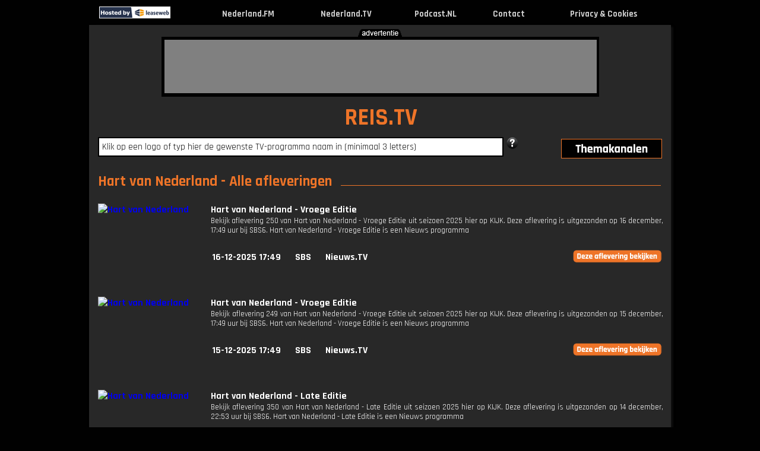

--- FILE ---
content_type: text/html; charset=UTF-8
request_url: https://www.reis.tv/hartvannederland
body_size: 12809
content:
<!DOCTYPE html PUBLIC "-//W3C//DTD XHTML 1.0 Strict//EN" "http://www.w3.org/TR/xhtml1/DTD/xhtml1-strict.dtd">
<html lang="nl-NL" xmlns="http://www.w3.org/1999/xhtml">
	<head>
			<link rel="canonical" href="https://www.reis.tv/hartvannederland">
		<title>Hart van Nederland gemist? Bekijk het maar... op Nederland.TV !</title>
		<meta name="description" content="Bekijk aflevering 250 van Hart van Nederland - Vroege Editie uit seizoen 2025 hier op KIJK. Deze aflevering is uitgezonden op 16 december, 17:49 uur bij SBS6. Hart van Nederland - Vroege Editie is een Nieuws programma"/>
		<meta name="keywords" content="tv, kijken, video, online, programma, zender, webtv, nieuws, journaal, uitzending, gemist, nederland, live, Reis"/>
		<meta name="viewport" content="width=980"/>
		<meta name="language" content="nederland"/>
		<meta name="googlebot" content="noodp"/>
		<meta name="google" content="notranslate"/>
		<meta http-equiv="Content-Type" content="text/html; charset=utf-8" />
		<meta name="og:site_name" content="Nederland.TV" />
		<meta property="og:title" content="Nederland.TV => TV kijken via internet !" />
		<meta property="og:description" content="TV uitzending gemist? Kijk hier online, live en gratis TV programma’s terug van de NPO, RTL, Veronica, Net 5, SBS en Youtube." />
		<meta property="og:url" content="https://www.nederland.tv" />
		<meta property="og:type" content="website"/>
		<meta property="og:image" content="http://www.reis.tv/images/og_images/ogimage_reis_tv.gif"/>
		<link rel="apple-touch-icon" href="https://www.nederland.tv/images/apple_icons/iphone_reistv.png"/>
		<link rel="icon" type="image/png" href="favicon-16x16.png" sizes="16x16"/>
		<link rel="icon" type="image/png" href="favicon-32x32.png" sizes="32x32"/>
		<link rel="icon" type="image/png" href="favicon-96x96.png" sizes="96x96"/>
		<link rel="shortcut icon" href="favicon.ico" />
				<link href='https://fonts.googleapis.com/css?family=Rajdhani:400,700' rel='stylesheet'>
		<link href="/layout/css.css?v=1742549888" rel="stylesheet" type="text/css" media="screen"/>
				<script type="text/javascript" src="/layout/jquery.js"></script>
				<script type="text/javascript" src="/layout/external.js"></script>
		<script type="text/javascript" src="/layout/search.js?v=1598880283"></script>
		<script type="text/javascript" src="/layout/js.js?v=1745399443"></script>
		<script type="text/javascript" src="/layout/lazysizes.min.js?v=1745399443"></script>
		<script type="text/javascript"> var mobile=0, tablet=0, viewport_width=980, main_domain="https://www.nederland.tv", domain="reis", cookieOk="0"</script><script async src="//pagead2.googlesyndication.com/pagead/js/adsbygoogle.js"></script>
<script>
     (adsbygoogle = window.adsbygoogle || []).push({
          google_ad_client: "ca-pub-0200504421443785",
          enable_page_level_ads: true
     });
</script>
		
<!-- Global site tag (gtag.js) - Google Analytics -->
<script async src=" https://www.googletagmanager.com/gtag/js?id=G-TYP2259XX6"></script>
<script>
  window.dataLayer = window.dataLayer || [];
  function gtag(){dataLayer.push(arguments);}
  gtag('js', new Date());
  gtag('config', 'G-TYP2259XX6', {'anonymize_ip':true});
	var _gaq = _gaq || [];
</script>
	
	</head>
	<body id="header">
			<div class="header">
			<table width="980"><tr>
								<td style="width:124px"><div class="leaseweb"><a href="https://www.leaseweb.com/nl" target="_blank"><img src="/layout/leaseweb.gif" alt="True"/></a></div></td>
								<td><a href="http://www.reis.tv" rel="external" title="Reis.TV - TV kijken via internet, de beste Reis tv-programma's bij elkaar!"><img alt="Reis.TV - TV kijken via internet, de beste Reis tv-programma's bij elkaar!" src="/layout/zwartevlag.gif"/></a></td>
				<td align="center" class="title_top"><a href="https://www.nederland.fm" target="_blank" title="Nederland.FM">Nederland.FM</a></td>
								<td>&nbsp;</td>
				<td align="center" class="title_top"><a href="https://www.nederland.tv" rel="home" title="Nederland.TV">Nederland.TV</a></td>
								<td>&nbsp;</td>
				<td align="center" class="title_top"><a href="https://www.podcast.nl" target="_blank" rel="home" title="Podcast.NL">Podcast.NL</a></td>
				<td>&nbsp;</td>
				<td align="center" class="title_top"><a href="javascript:showContact();" rel="none" title="Contact">Contact</a></td>
				<td>&nbsp;</td>
				<td align="center" class="title_top"><a href="/cookies.php" target="_blank" rel="none" title="Privacy & Cookies">Privacy & Cookies</a></td>
				<td>&nbsp;</td>
			</tr></table>
		</div>
		<div class="content" id="content">
						<div class="top">
				<img class="adv-tekst" src="/layout/tekst_advertentie_zwart.png"/>
				<div class="banner_image">
					<div class="banner">
					<script async src="//pagead2.googlesyndication.com/pagead/js/adsbygoogle.js"></script>
<!-- Nederland.TV Leaderboard -->
<ins class="adsbygoogle"
     style="display:inline-block;width:728px;height:90px"
     data-ad-client="ca-pub-0200504421443785"
     data-ad-slot="3869540486"></ins>
<script>
(adsbygoogle = window.adsbygoogle || []).push({});
</script>					</div>
				</div>
			</div>
						<div class="main borderleft" >
				<div class="borderright">
				<span id="tooltip_description" style="white-space: nowrap;"></span>
				<div class="main_content">
				<div class="title_site"><a href="/" rel="home" class="noborder">REIS.TV</a></div>

				<div class="search hovertitle">
					<div id="div_infosearchpopup" style="display:none"><span id="span_infosearchpopup"></span></div>
					<input type="text" name="q" id="q" autocomplete="off" value="Klik op een logo of typ hier de gewenste TV-programma naam in (minimaal 3 letters)"/>				
					<img id="search_help" src="/layout/help_1.png" alt="help" title="Help" class="hovertitle" style="cursor:pointer;"/>
										<div class="afstand">
						<ul><li id="af"><span id="themadummy" style="width: 90px; display: block; float: left;"></span><a href="#sub" rel="none" id="aff"><img id="thema2" class="thema2" src="/layout/thema2.png" alt="themakanalen"/></a>
							<ul id="afstand" class="themabox-border">
							<li><span><a href="http://www.nederland.tv" rel="home" class="subsites">Nederland.TV</a></span><span><a href="http://www.jongeren.tv" rel="home" class="subsites">Jongeren.TV</a></span><span><a href="http://www.nederland.tv" rel="home" class="subsites">Nederland.TV</a></span><span><a href="http://www.sporten.tv" rel="home" class="subsites">Sporten.TV</a></span></li><li><span><a href="http://www.amusement.tv" rel="home" class="subsites">Amusement.TV</a></span><span><a href="http://www.kennis.tv" rel="home" class="subsites">Kennis.TV</a></span><span><a href="http://www.nieuws.tv" rel="home" class="subsites">Nieuws.TV</a></span><span><a href="http://www.voetbal.tv" rel="home" class="subsites">Voetbal.TV</a></span></li><li><span><a href="http://www.beurs.tv" rel="home" class="subsites">Beurs.TV</a></span><span><a href="http://www.kinderen.tv" rel="home" class="subsites">Kinderen.TV</a></span><span><a href="http://www.onrecht.tv" rel="home" class="subsites">Onrecht.TV</a></span><span><a href="http://www.weer.tv" rel="home" class="subsites">Weer.TV</a></span></li><li><span><a href="http://www.cultuur.tv" rel="home" class="subsites">Cultuur.TV</a></span><span><a href="http://www.kook.tv" rel="home" class="subsites">Kook.TV</a></span><span><a href="http://www.oranje.tv" rel="home" class="subsites">Oranje.TV</a></span><span><a href="http://www.woon.tv" rel="home" class="subsites">Woon.TV</a></span></li><li><span><a href="http://www.formule1.tv" rel="home" class="subsites">Formule1.TV</a></span><span><a href="http://www.lachen.tv" rel="home" class="subsites">Lachen.TV</a></span><span><a href="http://www.politiek.tv" rel="home" class="subsites">Politiek.TV</a></span></li><li><span><a href="http://www.gamen.tv" rel="home" class="subsites">Gamen.TV</a></span><span><a href="http://www.mensen.tv" rel="home" class="subsites">Mensen.TV</a></span><span><a href="http://www.reis.tv" rel="home" class="subsites">Reis.TV</a></span></li><li><span><a href="http://www.geloof.tv" rel="home" class="subsites">Geloof.TV</a></span><span><a href="http://www.mode.tv" rel="home" class="subsites">Mode.TV</a></span><span><a href="http://www.serie.tv" rel="home" class="subsites">Serie.TV</a></span></li><li><span><a href="http://www.gezondheid.tv" rel="home" class="subsites">Gezondheid.TV</a></span><span><a href="http://www.muziek.tv" rel="home" class="subsites">Muziek.TV</a></span><span><a href="http://www.speelfilm.tv" rel="home" class="subsites">Speelfilm.TV</a></span></li><li><span><a href="http://www.informatief.tv" rel="home" class="subsites">Informatief.TV</a></span><span><a href="http://www.natuur.tv" rel="home" class="subsites">Natuur.TV</a></span><span><a href="http://www.spelletjes.tv" rel="home" class="subsites">Spelletjes.TV</a></span></li>							</ul>
						</li></ul>
					</div>
				</div>
				<br><span class="h1_hover">Hart van Nederland - Alle afleveringen</span><br><div class="list"><div class="item"><div class="image_list imagelist_thumb"><a href="/hartvannederland" rel="1216858" popup="2" external_height="528" external_width="650" title="Hart van Nederland - Vroege Editie - Uitgezonden op 16 december 2025 om 17:49u op SBS"><img class="logo_lijst" alt="Hart van Nederland" src="https://images.prd1.talpatvcdn.nl/posters/IJDNB2QE6DN/a2b739fb-0189-4d00-a326-80c66d217c8f/Editorial_Landscape.png"/></a></div><div class="info title_afleveringen"><a href="/hartvannederland" popup="2" external_height="528" external_width="650" rel="1216858" title="Hart van Nederland - Vroege Editie - Uitgezonden op 16 december 2025 om 17:49u op SBS">Hart van Nederland - Vroege Editie</a><br><p class="longdesc">Bekijk aflevering 250 van Hart van Nederland - Vroege Editie uit seizoen 2025 hier op KIJK. Deze aflevering is uitgezonden op 16 december, 17:49 uur bij SBS6. Hart van Nederland - Vroege Editie is een Nieuws programma</p><ul>
			<li><a href="/datum/2025-12-16">16-12-2025 17:49</a></li><li><a href="/sbs">SBS</a></li><li><a href="http://www.nieuws.tv" title="Nieuws.TV">Nieuws.TV</a></li><li><div style="width:150px"></div><div class="btn_bekijk"><a href="/hartvannederland" popup="2" external_height="528" external_width="650" rel="1216858"><p class="uitzending_bekijken"></p></a></div></li></ul></div>
				</div><br><div class="clear"></div><br><div class="item"><div class="image_list imagelist_thumb"><a href="/hartvannederland" rel="1216528" popup="2" external_height="528" external_width="650" title="Hart van Nederland - Vroege Editie - Uitgezonden op 15 december 2025 om 17:49u op SBS"><img class="logo_lijst" alt="Hart van Nederland" src="https://images.prd1.talpatvcdn.nl/posters/IJDNB2QE6DN/a2b739fb-0189-4d00-a326-80c66d217c8f/Editorial_Landscape.png"/></a></div><div class="info title_afleveringen"><a href="/hartvannederland" popup="2" external_height="528" external_width="650" rel="1216528" title="Hart van Nederland - Vroege Editie - Uitgezonden op 15 december 2025 om 17:49u op SBS">Hart van Nederland - Vroege Editie</a><br><p class="longdesc">Bekijk aflevering 249 van Hart van Nederland - Vroege Editie uit seizoen 2025 hier op KIJK. Deze aflevering is uitgezonden op 15 december, 17:49 uur bij SBS6. Hart van Nederland - Vroege Editie is een Nieuws programma</p><ul>
			<li><a href="/datum/2025-12-15">15-12-2025 17:49</a></li><li><a href="/sbs">SBS</a></li><li><a href="http://www.nieuws.tv" title="Nieuws.TV">Nieuws.TV</a></li><li><div style="width:150px"></div><div class="btn_bekijk"><a href="/hartvannederland" popup="2" external_height="528" external_width="650" rel="1216528"><p class="uitzending_bekijken"></p></a></div></li></ul></div>
				</div><br><div class="clear"></div><br><div class="item"><div class="image_list imagelist_thumb"><a href="/hartvannederland" rel="1216332" popup="2" external_height="528" external_width="650" title="Hart van Nederland - Late Editie - Uitgezonden op 14 december 2025 om 22:53u op SBS"><img class="logo_lijst" alt="Hart van Nederland" src="https://images.prd1.talpatvcdn.nl/posters/tSrEeO1BOnA/3eb2bde1-e124-4f0c-ab27-6c8db7e8b1c7/Editorial_Landscape.jpg"/></a></div><div class="info title_afleveringen"><a href="/hartvannederland" popup="2" external_height="528" external_width="650" rel="1216332" title="Hart van Nederland - Late Editie - Uitgezonden op 14 december 2025 om 22:53u op SBS">Hart van Nederland - Late Editie</a><br><p class="longdesc">Bekijk aflevering 350 van Hart van Nederland - Late Editie uit seizoen 2025 hier op KIJK. Deze aflevering is uitgezonden op 14 december, 22:53 uur bij SBS6. Hart van Nederland - Late Editie is een Nieuws programma</p><ul>
			<li><a href="/datum/2025-12-14">14-12-2025 22:53</a></li><li><a href="/sbs">SBS</a></li><li><a href="http://www.nieuws.tv" title="Nieuws.TV">Nieuws.TV</a></li><li><div style="width:150px"></div><div class="btn_bekijk"><a href="/hartvannederland" popup="2" external_height="528" external_width="650" rel="1216332"><p class="uitzending_bekijken"></p></a></div></li></ul></div>
				</div><br><div class="clear"></div><br><div class="item"><div class="image_list imagelist_thumb"><a href="/hartvannederland" rel="1216056" popup="2" external_height="528" external_width="650" title="Hart van Nederland - Late Editie - Uitgezonden op 13 december 2025 om 22:44u op SBS"><img class="logo_lijst" alt="Hart van Nederland" src="https://images.prd1.talpatvcdn.nl/posters/wEer1ANnXTt/d69f50a7-d7c8-442a-ab10-8a62f374c43a/Editorial_Landscape.jpg"/></a></div><div class="info title_afleveringen"><a href="/hartvannederland" popup="2" external_height="528" external_width="650" rel="1216056" title="Hart van Nederland - Late Editie - Uitgezonden op 13 december 2025 om 22:44u op SBS">Hart van Nederland - Late Editie</a><br><p class="longdesc">Bekijk aflevering 349 van Hart van Nederland - Late Editie uit seizoen 2025 hier op KIJK. Deze aflevering is uitgezonden op 13 december, 22:44 uur bij SBS6. Hart van Nederland - Late Editie is een Nieuws programma</p><ul>
			<li><a href="/datum/2025-12-13">13-12-2025 22:44</a></li><li><a href="/sbs">SBS</a></li><li><a href="http://www.nieuws.tv" title="Nieuws.TV">Nieuws.TV</a></li><li><div style="width:150px"></div><div class="btn_bekijk"><a href="/hartvannederland" popup="2" external_height="528" external_width="650" rel="1216056"><p class="uitzending_bekijken"></p></a></div></li></ul></div>
				</div><br><div class="clear"></div><br><div class="item"><div class="image_list imagelist_thumb"><a href="/hartvannederland" rel="1215764" popup="2" external_height="528" external_width="650" title="Hart van Nederland - Vroege Editie - Uitgezonden op 12 december 2025 om 17:50u op SBS"><img class="logo_lijst" alt="Hart van Nederland" src="https://images.prd1.talpatvcdn.nl/posters/IJDNB2QE6DN/a2b739fb-0189-4d00-a326-80c66d217c8f/Editorial_Landscape.png"/></a></div><div class="info title_afleveringen"><a href="/hartvannederland" popup="2" external_height="528" external_width="650" rel="1215764" title="Hart van Nederland - Vroege Editie - Uitgezonden op 12 december 2025 om 17:50u op SBS">Hart van Nederland - Vroege Editie</a><br><p class="longdesc">Bekijk aflevering 248 van Hart van Nederland - Vroege Editie uit seizoen 2025 hier op KIJK. Deze aflevering is uitgezonden op 12 december, 17:50 uur bij SBS6. Hart van Nederland - Vroege Editie is een Nieuws programma</p><ul>
			<li><a href="/datum/2025-12-12">12-12-2025 17:50</a></li><li><a href="/sbs">SBS</a></li><li><a href="http://www.nieuws.tv" title="Nieuws.TV">Nieuws.TV</a></li><li><div style="width:150px"></div><div class="btn_bekijk"><a href="/hartvannederland" popup="2" external_height="528" external_width="650" rel="1215764"><p class="uitzending_bekijken"></p></a></div></li></ul></div>
				</div><br><div class="clear"></div><br><div class="item"><div class="image_list imagelist_thumb"><a href="/hartvannederland" rel="1215346" popup="2" external_height="528" external_width="650" title="Hart van Nederland - Vroege Editie - Uitgezonden op 11 december 2025 om 17:50u op SBS"><img class="logo_lijst" alt="Hart van Nederland" src="https://images.prd1.talpatvcdn.nl/posters/IJDNB2QE6DN/a2b739fb-0189-4d00-a326-80c66d217c8f/Editorial_Landscape.png"/></a></div><div class="info title_afleveringen"><a href="/hartvannederland" popup="2" external_height="528" external_width="650" rel="1215346" title="Hart van Nederland - Vroege Editie - Uitgezonden op 11 december 2025 om 17:50u op SBS">Hart van Nederland - Vroege Editie</a><br><p class="longdesc">Slachtoffers en nabestaanden maken gebruik van hun spreekrecht tijdens de rechtszaak over de Stint. En de pendelbus naar Ter Apel wordt gratis omdat er te veel incidenten zijn met veiligelanders.</p><ul>
			<li><a href="/datum/2025-12-11">11-12-2025 17:50</a></li><li><a href="/sbs">SBS</a></li><li><a href="http://www.nieuws.tv" title="Nieuws.TV">Nieuws.TV</a></li><li><div style="width:150px"></div><div class="btn_bekijk"><a href="/hartvannederland" popup="2" external_height="528" external_width="650" rel="1215346"><p class="uitzending_bekijken"></p></a></div></li></ul></div>
				</div><br><div class="clear"></div><br><div class="item"><div class="image_list imagelist_thumb"><a href="/hartvannederland" rel="1214992" popup="2" external_height="528" external_width="650" title="Hart van Nederland - Vroege Editie - Uitgezonden op 10 december 2025 om 17:50u op SBS"><img class="logo_lijst" alt="Hart van Nederland" src="https://images.prd1.talpatvcdn.nl/posters/IJDNB2QE6DN/a2b739fb-0189-4d00-a326-80c66d217c8f/Editorial_Landscape.png"/></a></div><div class="info title_afleveringen"><a href="/hartvannederland" popup="2" external_height="528" external_width="650" rel="1214992" title="Hart van Nederland - Vroege Editie - Uitgezonden op 10 december 2025 om 17:50u op SBS">Hart van Nederland - Vroege Editie</a><br><p class="longdesc">Bekijk aflevering 246 van Hart van Nederland - Vroege Editie uit seizoen 2025 hier op KIJK. Deze aflevering is uitgezonden op 10 december, 17:50 uur bij SBS6. Hart van Nederland - Vroege Editie is een Nieuws programma</p><ul>
			<li><a href="/datum/2025-12-10">10-12-2025 17:50</a></li><li><a href="/sbs">SBS</a></li><li><a href="http://www.nieuws.tv" title="Nieuws.TV">Nieuws.TV</a></li><li><div style="width:150px"></div><div class="btn_bekijk"><a href="/hartvannederland" popup="2" external_height="528" external_width="650" rel="1214992"><p class="uitzending_bekijken"></p></a></div></li></ul></div>
				</div><br><div class="clear"></div><br><div class="item"><div class="image_list imagelist_thumb"><a href="/hartvannederland" rel="1214658" popup="2" external_height="528" external_width="650" title="Hart van Nederland - Vroege Editie - Uitgezonden op 9 december 2025 om 17:50u op SBS"><img class="logo_lijst" alt="Hart van Nederland" src="https://images.prd1.talpatvcdn.nl/posters/IJDNB2QE6DN/a2b739fb-0189-4d00-a326-80c66d217c8f/Editorial_Landscape.png"/></a></div><div class="info title_afleveringen"><a href="/hartvannederland" popup="2" external_height="528" external_width="650" rel="1214658" title="Hart van Nederland - Vroege Editie - Uitgezonden op 9 december 2025 om 17:50u op SBS">Hart van Nederland - Vroege Editie</a><br><p class="longdesc">Bekijk aflevering 245 van Hart van Nederland - Vroege Editie uit seizoen 2025 hier op KIJK. Deze aflevering is uitgezonden op 9 december, 17:50 uur bij SBS6. Hart van Nederland - Vroege Editie is een Nieuws programma</p><ul>
			<li><a href="/datum/2025-12-09">09-12-2025 17:50</a></li><li><a href="/sbs">SBS</a></li><li><a href="http://www.nieuws.tv" title="Nieuws.TV">Nieuws.TV</a></li><li><div style="width:150px"></div><div class="btn_bekijk"><a href="/hartvannederland" popup="2" external_height="528" external_width="650" rel="1214658"><p class="uitzending_bekijken"></p></a></div></li></ul></div>
				</div><br><div class="clear"></div><br><div class="item"><div class="image_list imagelist_thumb"><a href="/hartvannederland" rel="1214350" popup="2" external_height="528" external_width="650" title="Hart van Nederland - Vroege Editie - Uitgezonden op 8 december 2025 om 17:50u op SBS"><img class="logo_lijst" alt="Hart van Nederland" src="https://images.prd1.talpatvcdn.nl/posters/IJDNB2QE6DN/a2b739fb-0189-4d00-a326-80c66d217c8f/Editorial_Landscape.png"/></a></div><div class="info title_afleveringen"><a href="/hartvannederland" popup="2" external_height="528" external_width="650" rel="1214350" title="Hart van Nederland - Vroege Editie - Uitgezonden op 8 december 2025 om 17:50u op SBS">Hart van Nederland - Vroege Editie</a><br><p class="longdesc">Bekijk aflevering 244 van Hart van Nederland - Vroege Editie uit seizoen 2025 hier op KIJK. Deze aflevering is uitgezonden op 8 december, 17:50 uur bij SBS6. Hart van Nederland - Vroege Editie is een Nieuws programma</p><ul>
			<li><a href="/datum/2025-12-08">08-12-2025 17:50</a></li><li><a href="/sbs">SBS</a></li><li><a href="http://www.nieuws.tv" title="Nieuws.TV">Nieuws.TV</a></li><li><div style="width:150px"></div><div class="btn_bekijk"><a href="/hartvannederland" popup="2" external_height="528" external_width="650" rel="1214350"><p class="uitzending_bekijken"></p></a></div></li></ul></div>
				</div><br><div class="clear"></div><br><div class="item"><div class="image_list imagelist_thumb"><a href="/hartvannederland" rel="1214080" popup="2" external_height="528" external_width="650" title="Hart van Nederland - Late Editie - Uitgezonden op 7 december 2025 om 22:50u op SBS"><img class="logo_lijst" alt="Hart van Nederland" src="https://images.prd1.talpatvcdn.nl/posters/3bRaeaQMPv5/926a0fa5-d3ac-4728-8d18-3bd707fdbcce/Editorial_Landscape.jpg"/></a></div><div class="info title_afleveringen"><a href="/hartvannederland" popup="2" external_height="528" external_width="650" rel="1214080" title="Hart van Nederland - Late Editie - Uitgezonden op 7 december 2025 om 22:50u op SBS">Hart van Nederland - Late Editie</a><br><p class="longdesc">Bekijk aflevering 343 van Hart van Nederland - Late Editie uit seizoen 2025 hier op KIJK. Deze aflevering is uitgezonden op 7 december, 22:50 uur bij SBS6. Hart van Nederland - Late Editie is een Nieuws programma</p><ul>
			<li><a href="/datum/2025-12-07">07-12-2025 22:50</a></li><li><a href="/sbs">SBS</a></li><li><a href="http://www.nieuws.tv" title="Nieuws.TV">Nieuws.TV</a></li><li><div style="width:150px"></div><div class="btn_bekijk"><a href="/hartvannederland" popup="2" external_height="528" external_width="650" rel="1214080"><p class="uitzending_bekijken"></p></a></div></li></ul></div>
				</div><br><div class="clear"></div><br><div class="item"><div class="image_list imagelist_thumb"><a href="/hartvannederland" rel="1213764" popup="2" external_height="528" external_width="650" title="Hart van Nederland - Late Editie - Uitgezonden op 6 december 2025 om 22:47u op SBS"><img class="logo_lijst" alt="Hart van Nederland" src="https://images.prd1.talpatvcdn.nl/posters/rJh5SGui6xI/96521cad-c1f8-4983-b392-cb2f2cd2c4f8/Editorial_Landscape.png"/></a></div><div class="info title_afleveringen"><a href="/hartvannederland" popup="2" external_height="528" external_width="650" rel="1213764" title="Hart van Nederland - Late Editie - Uitgezonden op 6 december 2025 om 22:47u op SBS">Hart van Nederland - Late Editie</a><br><p class="longdesc">Bekijk aflevering 342 van Hart van Nederland - Late Editie uit seizoen 2025 hier op KIJK. Deze aflevering is uitgezonden op 6 december, 22:47 uur bij SBS6. Hart van Nederland - Late Editie is een Nieuws programma</p><ul>
			<li><a href="/datum/2025-12-06">06-12-2025 22:47</a></li><li><a href="/sbs">SBS</a></li><li><a href="http://www.nieuws.tv" title="Nieuws.TV">Nieuws.TV</a></li><li><div style="width:150px"></div><div class="btn_bekijk"><a href="/hartvannederland" popup="2" external_height="528" external_width="650" rel="1213764"><p class="uitzending_bekijken"></p></a></div></li></ul></div>
				</div><br><div class="clear"></div><br><div class="item"><div class="image_list imagelist_thumb"><a href="/hartvannederland" rel="1213430" popup="2" external_height="528" external_width="650" title="Hart van Nederland - Vroege Editie - Uitgezonden op 5 december 2025 om 17:50u op SBS"><img class="logo_lijst" alt="Hart van Nederland" src="https://images.prd1.talpatvcdn.nl/posters/IJDNB2QE6DN/a2b739fb-0189-4d00-a326-80c66d217c8f/Editorial_Landscape.png"/></a></div><div class="info title_afleveringen"><a href="/hartvannederland" popup="2" external_height="528" external_width="650" rel="1213430" title="Hart van Nederland - Vroege Editie - Uitgezonden op 5 december 2025 om 17:50u op SBS">Hart van Nederland - Vroege Editie</a><br><p class="longdesc">Bekijk aflevering 243 van Hart van Nederland - Vroege Editie uit seizoen 2025 hier op KIJK. Deze aflevering is uitgezonden op 5 december, 17:50 uur bij SBS6. Hart van Nederland - Vroege Editie is een Nieuws programma</p><ul>
			<li><a href="/datum/2025-12-05">05-12-2025 17:50</a></li><li><a href="/sbs">SBS</a></li><li><a href="http://www.nieuws.tv" title="Nieuws.TV">Nieuws.TV</a></li><li><div style="width:150px"></div><div class="btn_bekijk"><a href="/hartvannederland" popup="2" external_height="528" external_width="650" rel="1213430"><p class="uitzending_bekijken"></p></a></div></li></ul></div>
				</div><br><div class="clear"></div><br><div class="item"><div class="image_list imagelist_thumb"><a href="/hartvannederland" rel="1213130" popup="2" external_height="528" external_width="650" title="Hart van Nederland - Vroege Editie - Uitgezonden op 4 december 2025 om 17:49u op SBS"><img class="logo_lijst" alt="Hart van Nederland" src="https://images.prd1.talpatvcdn.nl/posters/IJDNB2QE6DN/a2b739fb-0189-4d00-a326-80c66d217c8f/Editorial_Landscape.png"/></a></div><div class="info title_afleveringen"><a href="/hartvannederland" popup="2" external_height="528" external_width="650" rel="1213130" title="Hart van Nederland - Vroege Editie - Uitgezonden op 4 december 2025 om 17:49u op SBS">Hart van Nederland - Vroege Editie</a><br><p class="longdesc">Bekijk aflevering 242 van Hart van Nederland - Vroege Editie uit seizoen 2025 hier op KIJK. Deze aflevering is uitgezonden op 4 december, 17:49 uur bij SBS6. Hart van Nederland - Vroege Editie is een Nieuws programma</p><ul>
			<li><a href="/datum/2025-12-04">04-12-2025 17:49</a></li><li><a href="/sbs">SBS</a></li><li><a href="http://www.nieuws.tv" title="Nieuws.TV">Nieuws.TV</a></li><li><div style="width:150px"></div><div class="btn_bekijk"><a href="/hartvannederland" popup="2" external_height="528" external_width="650" rel="1213130"><p class="uitzending_bekijken"></p></a></div></li></ul></div>
				</div><br><div class="clear"></div><br><div class="item"><div class="image_list imagelist_thumb"><a href="/hartvannederland" rel="1212812" popup="2" external_height="528" external_width="650" title="Hart van Nederland - Vroege Editie - Uitgezonden op 3 december 2025 om 17:50u op SBS"><img class="logo_lijst" alt="Hart van Nederland" src="https://images.prd1.talpatvcdn.nl/posters/IJDNB2QE6DN/a2b739fb-0189-4d00-a326-80c66d217c8f/Editorial_Landscape.png"/></a></div><div class="info title_afleveringen"><a href="/hartvannederland" popup="2" external_height="528" external_width="650" rel="1212812" title="Hart van Nederland - Vroege Editie - Uitgezonden op 3 december 2025 om 17:50u op SBS">Hart van Nederland - Vroege Editie</a><br><p class="longdesc">Bekijk aflevering 241 van Hart van Nederland - Vroege Editie uit seizoen 2025 hier op KIJK. Deze aflevering is uitgezonden op 3 december, 17:50 uur bij SBS6. Hart van Nederland - Vroege Editie is een Nieuws programma</p><ul>
			<li><a href="/datum/2025-12-03">03-12-2025 17:50</a></li><li><a href="/sbs">SBS</a></li><li><a href="http://www.nieuws.tv" title="Nieuws.TV">Nieuws.TV</a></li><li><div style="width:150px"></div><div class="btn_bekijk"><a href="/hartvannederland" popup="2" external_height="528" external_width="650" rel="1212812"><p class="uitzending_bekijken"></p></a></div></li></ul></div>
				</div><br><div class="clear"></div><br><div class="item"><div class="image_list imagelist_thumb"><a href="/hartvannederland" rel="1212540" popup="2" external_height="528" external_width="650" title="Hart van Nederland - Vroege Editie - Uitgezonden op 2 december 2025 om 17:50u op SBS"><img class="logo_lijst" alt="Hart van Nederland" src="https://images.prd1.talpatvcdn.nl/posters/IJDNB2QE6DN/a2b739fb-0189-4d00-a326-80c66d217c8f/Editorial_Landscape.png"/></a></div><div class="info title_afleveringen"><a href="/hartvannederland" popup="2" external_height="528" external_width="650" rel="1212540" title="Hart van Nederland - Vroege Editie - Uitgezonden op 2 december 2025 om 17:50u op SBS">Hart van Nederland - Vroege Editie</a><br><p class="longdesc">Bekijk aflevering 240 van Hart van Nederland - Vroege Editie uit seizoen 2025 hier op KIJK. Deze aflevering is uitgezonden op 2 december, 17:50 uur bij SBS6. Hart van Nederland - Vroege Editie is een Nieuws programma</p><ul>
			<li><a href="/datum/2025-12-02">02-12-2025 17:50</a></li><li><a href="/sbs">SBS</a></li><li><a href="http://www.nieuws.tv" title="Nieuws.TV">Nieuws.TV</a></li><li><div style="width:150px"></div><div class="btn_bekijk"><a href="/hartvannederland" popup="2" external_height="528" external_width="650" rel="1212540"><p class="uitzending_bekijken"></p></a></div></li></ul></div>
				</div><br><div class="clear"></div><br><div class="item"><div class="image_list imagelist_thumb"><a href="/hartvannederland" rel="1212214" popup="2" external_height="528" external_width="650" title="Hart van Nederland - Vroege Editie - Uitgezonden op 1 december 2025 om 17:50u op SBS"><img class="logo_lijst" alt="Hart van Nederland" src="https://images.prd1.talpatvcdn.nl/posters/IJDNB2QE6DN/a2b739fb-0189-4d00-a326-80c66d217c8f/Editorial_Landscape.png"/></a></div><div class="info title_afleveringen"><a href="/hartvannederland" popup="2" external_height="528" external_width="650" rel="1212214" title="Hart van Nederland - Vroege Editie - Uitgezonden op 1 december 2025 om 17:50u op SBS">Hart van Nederland - Vroege Editie</a><br><p class="longdesc">Bekijk aflevering 239 van Hart van Nederland - Vroege Editie uit seizoen 2025 hier op KIJK. Deze aflevering is uitgezonden op 1 december, 17:50 uur bij SBS6. Hart van Nederland - Vroege Editie is een Nieuws programma</p><ul>
			<li><a href="/datum/2025-12-01">01-12-2025 17:50</a></li><li><a href="/sbs">SBS</a></li><li><a href="http://www.nieuws.tv" title="Nieuws.TV">Nieuws.TV</a></li><li><div style="width:150px"></div><div class="btn_bekijk"><a href="/hartvannederland" popup="2" external_height="528" external_width="650" rel="1212214"><p class="uitzending_bekijken"></p></a></div></li></ul></div>
				</div><br><div class="clear"></div><br><div class="item"><div class="image_list imagelist_thumb"><a href="/hartvannederland" rel="1211998" popup="2" external_height="528" external_width="650" title="Hart van Nederland - Late Editie - Uitgezonden op 30 november 2025 om 22:54u op SBS"><img class="logo_lijst" alt="Hart van Nederland" src="https://images.prd1.talpatvcdn.nl/posters/bpDLD2aMnf6/3b7998f7-4179-492d-a6ac-3f5f91dd1980/Editorial_Landscape.jpg"/></a></div><div class="info title_afleveringen"><a href="/hartvannederland" popup="2" external_height="528" external_width="650" rel="1211998" title="Hart van Nederland - Late Editie - Uitgezonden op 30 november 2025 om 22:54u op SBS">Hart van Nederland - Late Editie</a><br><p class="longdesc">Bekijk aflevering 336 van Hart van Nederland - Late Editie uit seizoen 2025 hier op KIJK. Deze aflevering is uitgezonden op 30 november, 22:54 uur bij SBS6. Hart van Nederland - Late Editie is een Nieuws programma</p><ul>
			<li><a href="/datum/2025-11-30">30-11-2025 22:54</a></li><li><a href="/sbs">SBS</a></li><li><a href="http://www.nieuws.tv" title="Nieuws.TV">Nieuws.TV</a></li><li><div style="width:150px"></div><div class="btn_bekijk"><a href="/hartvannederland" popup="2" external_height="528" external_width="650" rel="1211998"><p class="uitzending_bekijken"></p></a></div></li></ul></div>
				</div><br><div class="clear"></div><br><div class="item"><div class="image_list imagelist_thumb"><a href="/hartvannederland" rel="1211652" popup="2" external_height="528" external_width="650" title="Hart van Nederland - Late Editie - Uitgezonden op 29 november 2025 om 22:43u op SBS"><img class="logo_lijst" alt="Hart van Nederland" src="https://images.prd1.talpatvcdn.nl/posters/TuwyegWYEkm/4a44d7ac-4098-4093-9f3e-34664250f432/Editorial_Landscape.jpg"/></a></div><div class="info title_afleveringen"><a href="/hartvannederland" popup="2" external_height="528" external_width="650" rel="1211652" title="Hart van Nederland - Late Editie - Uitgezonden op 29 november 2025 om 22:43u op SBS">Hart van Nederland - Late Editie</a><br><p class="longdesc">Bekijk aflevering 335 van Hart van Nederland - Late Editie uit seizoen 2025 hier op KIJK. Deze aflevering is uitgezonden op 29 november, 22:43 uur bij SBS6. Hart van Nederland - Late Editie is een Nieuws programma</p><ul>
			<li><a href="/datum/2025-11-29">29-11-2025 22:43</a></li><li><a href="/sbs">SBS</a></li><li><a href="http://www.nieuws.tv" title="Nieuws.TV">Nieuws.TV</a></li><li><div style="width:150px"></div><div class="btn_bekijk"><a href="/hartvannederland" popup="2" external_height="528" external_width="650" rel="1211652"><p class="uitzending_bekijken"></p></a></div></li></ul></div>
				</div><br><div class="clear"></div><br><div class="item"><div class="image_list imagelist_thumb"><a href="/hartvannederland" rel="1211322" popup="2" external_height="528" external_width="650" title="Hart van Nederland - Vroege Editie - Uitgezonden op 28 november 2025 om 17:50u op SBS"><img class="logo_lijst" alt="Hart van Nederland" src="https://images.prd1.talpatvcdn.nl/posters/suIhRr0AaJX/f16cbd7e-94f6-425a-89a0-d985d4851045/Editorial_Landscape.jpg"/></a></div><div class="info title_afleveringen"><a href="/hartvannederland" popup="2" external_height="528" external_width="650" rel="1211322" title="Hart van Nederland - Vroege Editie - Uitgezonden op 28 november 2025 om 17:50u op SBS">Hart van Nederland - Vroege Editie</a><br><p class="longdesc">Veel kritiek op PVV-leider Wilders vanwege zijn bezoek aan Moerdijk. Inwoners van het dorp dat moet verdwijnen, vinden zijn korte bezoekje symboolpolitiek. En gekkenhuis met Black Friday, pakketbezorgers werken zich uit de naad.</p><ul>
			<li><a href="/datum/2025-11-28">28-11-2025 17:50</a></li><li><a href="/sbs">SBS</a></li><li><a href="http://www.nieuws.tv" title="Nieuws.TV">Nieuws.TV</a></li><li><div style="width:150px"></div><div class="btn_bekijk"><a href="/hartvannederland" popup="2" external_height="528" external_width="650" rel="1211322"><p class="uitzending_bekijken"></p></a></div></li></ul></div>
				</div><br><div class="clear"></div><br><div class="item"><div class="image_list imagelist_thumb"><a href="/hartvannederland" rel="1210976" popup="2" external_height="528" external_width="650" title="Hart van Nederland - Vroege Editie - Uitgezonden op 27 november 2025 om 17:50u op SBS"><img class="logo_lijst" alt="Hart van Nederland" src="https://images.prd1.talpatvcdn.nl/posters/IJDNB2QE6DN/a2b739fb-0189-4d00-a326-80c66d217c8f/Editorial_Landscape.png"/></a></div><div class="info title_afleveringen"><a href="/hartvannederland" popup="2" external_height="528" external_width="650" rel="1210976" title="Hart van Nederland - Vroege Editie - Uitgezonden op 27 november 2025 om 17:50u op SBS">Hart van Nederland - Vroege Editie</a><br><p class="longdesc">De rechtszaak tegen de Syrische vader die zijn 18-jarige dochter Ryan vermoordde, waarschijnlijk uit eerwraak. En de veiling van zeven voorwerpen die van Michael Jackson zijn geweest.</p><ul>
			<li><a href="/datum/2025-11-27">27-11-2025 17:50</a></li><li><a href="/sbs">SBS</a></li><li><a href="http://www.nieuws.tv" title="Nieuws.TV">Nieuws.TV</a></li><li><div style="width:150px"></div><div class="btn_bekijk"><a href="/hartvannederland" popup="2" external_height="528" external_width="650" rel="1210976"><p class="uitzending_bekijken"></p></a></div></li></ul></div>
				</div><br><div class="clear"></div><br><div class="item"><div class="image_list imagelist_thumb"><a href="/hartvannederland" rel="1210652" popup="2" external_height="528" external_width="650" title="Hart van Nederland - Vroege Editie - Uitgezonden op 26 november 2025 om 17:50u op SBS"><img class="logo_lijst" alt="Hart van Nederland" src="https://images.prd1.talpatvcdn.nl/posters/IJDNB2QE6DN/a2b739fb-0189-4d00-a326-80c66d217c8f/Editorial_Landscape.png"/></a></div><div class="info title_afleveringen"><a href="/hartvannederland" popup="2" external_height="528" external_width="650" rel="1210652" title="Hart van Nederland - Vroege Editie - Uitgezonden op 26 november 2025 om 17:50u op SBS">Hart van Nederland - Vroege Editie</a><br><p class="longdesc">Bekijk aflevering 236 van Hart van Nederland - Vroege Editie uit seizoen 2025 hier op KIJK. Deze aflevering is uitgezonden op 26 november, 17:50 uur bij SBS6. Hart van Nederland - Vroege Editie is een Nieuws programma</p><ul>
			<li><a href="/datum/2025-11-26">26-11-2025 17:50</a></li><li><a href="/sbs">SBS</a></li><li><a href="http://www.nieuws.tv" title="Nieuws.TV">Nieuws.TV</a></li><li><div style="width:150px"></div><div class="btn_bekijk"><a href="/hartvannederland" popup="2" external_height="528" external_width="650" rel="1210652"><p class="uitzending_bekijken"></p></a></div></li></ul></div>
				</div><br><div class="clear"></div><br><div class="item"><div class="image_list imagelist_thumb"><a href="/hartvannederland" rel="1210278" popup="2" external_height="528" external_width="650" title="Hart van Nederland - Vroege Editie - Uitgezonden op 25 november 2025 om 17:49u op SBS"><img class="logo_lijst" alt="Hart van Nederland" src="https://images.prd1.talpatvcdn.nl/posters/aPpCcpCyLly/90eed7eb-217f-4485-825d-638e919b87e9/Editorial_Landscape.jpg"/></a></div><div class="info title_afleveringen"><a href="/hartvannederland" popup="2" external_height="528" external_width="650" rel="1210278" title="Hart van Nederland - Vroege Editie - Uitgezonden op 25 november 2025 om 17:49u op SBS">Hart van Nederland - Vroege Editie</a><br><p class="longdesc">Bekijk aflevering 235 van Hart van Nederland - Vroege Editie uit seizoen 2025 hier op KIJK. Deze aflevering is uitgezonden op 25 november, 17:49 uur bij SBS6. Hart van Nederland - Vroege Editie is een Nieuws programma</p><ul>
			<li><a href="/datum/2025-11-25">25-11-2025 17:49</a></li><li><a href="/sbs">SBS</a></li><li><a href="http://www.nieuws.tv" title="Nieuws.TV">Nieuws.TV</a></li><li><div style="width:150px"></div><div class="btn_bekijk"><a href="/hartvannederland" popup="2" external_height="528" external_width="650" rel="1210278"><p class="uitzending_bekijken"></p></a></div></li></ul></div>
				</div><br><div class="clear"></div><br><div class="item"><div class="image_list imagelist_thumb"><a href="/hartvannederland" rel="1209950" popup="2" external_height="528" external_width="650" title="Hart van Nederland - Vroege Editie - Uitgezonden op 24 november 2025 om 17:50u op SBS"><img class="logo_lijst" alt="Hart van Nederland" src="https://images.prd1.talpatvcdn.nl/posters/IJDNB2QE6DN/a2b739fb-0189-4d00-a326-80c66d217c8f/Editorial_Landscape.png"/></a></div><div class="info title_afleveringen"><a href="/hartvannederland" popup="2" external_height="528" external_width="650" rel="1209950" title="Hart van Nederland - Vroege Editie - Uitgezonden op 24 november 2025 om 17:50u op SBS">Hart van Nederland - Vroege Editie</a><br><p class="longdesc">Hoe is het de gezinnen uit Roermond vergaan die drie dagen lang een noodsituatie hebben geoefend. En vanaf morgen valt er bij elk huishouden en brochure op de mat hoe je moet overleven in een crisis.</p><ul>
			<li><a href="/datum/2025-11-24">24-11-2025 17:50</a></li><li><a href="/sbs">SBS</a></li><li><a href="http://www.nieuws.tv" title="Nieuws.TV">Nieuws.TV</a></li><li><div style="width:150px"></div><div class="btn_bekijk"><a href="/hartvannederland" popup="2" external_height="528" external_width="650" rel="1209950"><p class="uitzending_bekijken"></p></a></div></li></ul></div>
				</div><br><div class="clear"></div><br><div class="item"><div class="image_list imagelist_thumb"><a href="/hartvannederland" rel="1209522" popup="2" external_height="528" external_width="650" title="Hart van Nederland - Ochtend Editie - Uitgezonden op 23 november 2025 om 09:00u op SBS"><img class="logo_lijst" alt="Hart van Nederland" src="https://images.prd1.talpatvcdn.nl/posters/3QfhjZFY0GZ/e0dc92f7-2b34-4af3-964c-c54554b863f2/Editorial_Landscape.png"/></a></div><div class="info title_afleveringen"><a href="/hartvannederland" popup="2" external_height="528" external_width="650" rel="1209522" title="Hart van Nederland - Ochtend Editie - Uitgezonden op 23 november 2025 om 09:00u op SBS">Hart van Nederland - Ochtend Editie</a><br><p class="longdesc">Bekijk aflevering 5055 van Hart van Nederland - Ochtend Editie uit seizoen 2025 hier op KIJK. Deze aflevering is uitgezonden op 23 november, 09:00 uur bij SBS6. Hart van Nederland - Ochtend Editie is een Nieuws programma</p><ul>
			<li><a href="/datum/2025-11-23">23-11-2025 09:00</a></li><li><a href="/sbs">SBS</a></li><li><a href="http://www.nieuws.tv" title="Nieuws.TV">Nieuws.TV</a></li><li><div style="width:150px"></div><div class="btn_bekijk"><a href="/hartvannederland" popup="2" external_height="528" external_width="650" rel="1209522"><p class="uitzending_bekijken"></p></a></div></li></ul></div>
				</div><br><div class="clear"></div><br><div class="item"><div class="image_list imagelist_thumb"><a href="/hartvannederland" rel="1209514" popup="2" external_height="528" external_width="650" title="Hart van Nederland - Late Editie - Uitgezonden op 22 november 2025 om 22:41u op SBS"><img class="logo_lijst" alt="Hart van Nederland" src="https://images.prd1.talpatvcdn.nl/posters/rJh5SGui6xI/96521cad-c1f8-4983-b392-cb2f2cd2c4f8/Editorial_Landscape.png"/></a></div><div class="info title_afleveringen"><a href="/hartvannederland" popup="2" external_height="528" external_width="650" rel="1209514" title="Hart van Nederland - Late Editie - Uitgezonden op 22 november 2025 om 22:41u op SBS">Hart van Nederland - Late Editie</a><br><p class="longdesc">Bekijk aflevering 328 van Hart van Nederland - Late Editie uit seizoen 2025 hier op KIJK. Deze aflevering is uitgezonden op 22 november, 22:41 uur bij SBS6. Hart van Nederland - Late Editie is een Nieuws programma</p><ul>
			<li><a href="/datum/2025-11-22">22-11-2025 22:41</a></li><li><a href="/sbs">SBS</a></li><li><a href="http://www.nieuws.tv" title="Nieuws.TV">Nieuws.TV</a></li><li><div style="width:150px"></div><div class="btn_bekijk"><a href="/hartvannederland" popup="2" external_height="528" external_width="650" rel="1209514"><p class="uitzending_bekijken"></p></a></div></li></ul></div>
				</div><br><div class="clear"></div><br><div class="item"><div class="image_list imagelist_thumb"><a href="/hartvannederland" rel="1209068" popup="2" external_height="528" external_width="650" title="Hart van Nederland - Vroege Editie - Uitgezonden op 21 november 2025 om 17:50u op SBS"><img class="logo_lijst" alt="Hart van Nederland" src="https://images.prd1.talpatvcdn.nl/posters/IJDNB2QE6DN/a2b739fb-0189-4d00-a326-80c66d217c8f/Editorial_Landscape.png"/></a></div><div class="info title_afleveringen"><a href="/hartvannederland" popup="2" external_height="528" external_width="650" rel="1209068" title="Hart van Nederland - Vroege Editie - Uitgezonden op 21 november 2025 om 17:50u op SBS">Hart van Nederland - Vroege Editie</a><br><p class="longdesc">De plotselinge dood van feestzanger Ren&eacute; Karst, hij overleed vannacht in zijn slaap. En de politie is zo overbelast dat criminelen bijna vrij spel hebben.</p><ul>
			<li><a href="/datum/2025-11-21">21-11-2025 17:50</a></li><li><a href="/sbs">SBS</a></li><li><a href="http://www.nieuws.tv" title="Nieuws.TV">Nieuws.TV</a></li><li><div style="width:150px"></div><div class="btn_bekijk"><a href="/hartvannederland" popup="2" external_height="528" external_width="650" rel="1209068"><p class="uitzending_bekijken"></p></a></div></li></ul></div>
				</div><br><div class="clear"></div><br><div class="item"><div class="image_list imagelist_thumb"><a href="/hartvannederland" rel="1208718" popup="2" external_height="528" external_width="650" title="Hart van Nederland - Vroege Editie - Uitgezonden op 20 november 2025 om 17:50u op SBS"><img class="logo_lijst" alt="Hart van Nederland" src="https://images.prd1.talpatvcdn.nl/posters/IJDNB2QE6DN/a2b739fb-0189-4d00-a326-80c66d217c8f/Editorial_Landscape.png"/></a></div><div class="info title_afleveringen"><a href="/hartvannederland" popup="2" external_height="528" external_width="650" rel="1208718" title="Hart van Nederland - Vroege Editie - Uitgezonden op 20 november 2025 om 17:50u op SBS">Hart van Nederland - Vroege Editie</a><br><p class="longdesc">Door het winterse weer zijn de ochtend- en avondspits vandaag weer de hel voor automobilisten. De ANWB praat ons live bij over de toestand op de wegen. En de Consumentenbond waarschuwt tegen nep-kortingen met Black Friday.</p><ul>
			<li><a href="/datum/2025-11-20">20-11-2025 17:50</a></li><li><a href="/sbs">SBS</a></li><li><a href="http://www.nieuws.tv" title="Nieuws.TV">Nieuws.TV</a></li><li><div style="width:150px"></div><div class="btn_bekijk"><a href="/hartvannederland" popup="2" external_height="528" external_width="650" rel="1208718"><p class="uitzending_bekijken"></p></a></div></li></ul></div>
				</div><br><div class="clear"></div><br><div class="item"><div class="image_list imagelist_thumb"><a href="/hartvannederland" rel="1208406" popup="2" external_height="528" external_width="650" title="Hart van Nederland - Vroege Editie - Uitgezonden op 19 november 2025 om 17:50u op SBS"><img class="logo_lijst" alt="Hart van Nederland" src="https://images.prd1.talpatvcdn.nl/posters/IJDNB2QE6DN/a2b739fb-0189-4d00-a326-80c66d217c8f/Editorial_Landscape.png"/></a></div><div class="info title_afleveringen"><a href="/hartvannederland" popup="2" external_height="528" external_width="650" rel="1208406" title="Hart van Nederland - Vroege Editie - Uitgezonden op 19 november 2025 om 17:50u op SBS">Hart van Nederland - Vroege Editie</a><br><p class="longdesc">Een historische dag voor Cura&ccedil;ao, het eiland plaatst zich voor het eerst in de geschiedenis voor het WK voetbal, en is daarmee het kleinste land ooit dat mee mag doen. En de Efteling wint een &amp;#39;Oscar&amp;#39; voor een van haar attracties.</p><ul>
			<li><a href="/datum/2025-11-19">19-11-2025 17:50</a></li><li><a href="/sbs">SBS</a></li><li><a href="http://www.nieuws.tv" title="Nieuws.TV">Nieuws.TV</a></li><li><div style="width:150px"></div><div class="btn_bekijk"><a href="/hartvannederland" popup="2" external_height="528" external_width="650" rel="1208406"><p class="uitzending_bekijken"></p></a></div></li></ul></div>
				</div><br><div class="clear"></div><br><div class="item"><div class="image_list imagelist_thumb"><a href="/hartvannederland" rel="1208108" popup="2" external_height="528" external_width="650" title="Hart van Nederland - Vroege Editie - Uitgezonden op 18 november 2025 om 17:50u op SBS"><img class="logo_lijst" alt="Hart van Nederland" src="https://images.prd1.talpatvcdn.nl/posters/IJDNB2QE6DN/a2b739fb-0189-4d00-a326-80c66d217c8f/Editorial_Landscape.png"/></a></div><div class="info title_afleveringen"><a href="/hartvannederland" popup="2" external_height="528" external_width="650" rel="1208108" title="Hart van Nederland - Vroege Editie - Uitgezonden op 18 november 2025 om 17:50u op SBS">Hart van Nederland - Vroege Editie</a><br><p class="longdesc">Bekijk aflevering 230 van Hart van Nederland - Vroege Editie uit seizoen 2025 hier op KIJK. Deze aflevering is uitgezonden op 18 november, 17:50 uur bij SBS6. Hart van Nederland - Vroege Editie is een Nieuws programma</p><ul>
			<li><a href="/datum/2025-11-18">18-11-2025 17:50</a></li><li><a href="/sbs">SBS</a></li><li><a href="http://www.nieuws.tv" title="Nieuws.TV">Nieuws.TV</a></li><li><div style="width:150px"></div><div class="btn_bekijk"><a href="/hartvannederland" popup="2" external_height="528" external_width="650" rel="1208108"><p class="uitzending_bekijken"></p></a></div></li></ul></div>
				</div><br><div class="clear"></div><br><div class="item"><div class="image_list imagelist_thumb"><a href="/hartvannederland" rel="1207808" popup="2" external_height="528" external_width="650" title="Hart van Nederland - Vroege Editie - Uitgezonden op 17 november 2025 om 17:50u op SBS"><img class="logo_lijst" alt="Hart van Nederland" src="https://images.prd1.talpatvcdn.nl/posters/IJDNB2QE6DN/a2b739fb-0189-4d00-a326-80c66d217c8f/Editorial_Landscape.png"/></a></div><div class="info title_afleveringen"><a href="/hartvannederland" popup="2" external_height="528" external_width="650" rel="1207808" title="Hart van Nederland - Vroege Editie - Uitgezonden op 17 november 2025 om 17:50u op SBS">Hart van Nederland - Vroege Editie</a><br><p class="longdesc">Bekijk aflevering 229 van Hart van Nederland - Vroege Editie uit seizoen 2025 hier op KIJK. Deze aflevering is uitgezonden op 17 november, 17:50 uur bij SBS6. Hart van Nederland - Vroege Editie is een Nieuws programma</p><ul>
			<li><a href="/datum/2025-11-17">17-11-2025 17:50</a></li><li><a href="/sbs">SBS</a></li><li><a href="http://www.nieuws.tv" title="Nieuws.TV">Nieuws.TV</a></li><li><div style="width:150px"></div><div class="btn_bekijk"><a href="/hartvannederland" popup="2" external_height="528" external_width="650" rel="1207808"><p class="uitzending_bekijken"></p></a></div></li></ul></div>
				</div><br><div class="clear"></div><br><div class="item"><div class="image_list imagelist_thumb"><a href="/hartvannederland" rel="1207590" popup="2" external_height="528" external_width="650" title="Hart van Nederland - Late Editie - Uitgezonden op 16 november 2025 om 22:53u op SBS"><img class="logo_lijst" alt="Hart van Nederland" src="https://images.prd1.talpatvcdn.nl/posters/rJh5SGui6xI/96521cad-c1f8-4983-b392-cb2f2cd2c4f8/Editorial_Landscape.png"/></a></div><div class="info title_afleveringen"><a href="/hartvannederland" popup="2" external_height="528" external_width="650" rel="1207590" title="Hart van Nederland - Late Editie - Uitgezonden op 16 november 2025 om 22:53u op SBS">Hart van Nederland - Late Editie</a><br><p class="longdesc">Bekijk aflevering 322 van Hart van Nederland - Late Editie uit seizoen 2025 hier op KIJK. Deze aflevering is uitgezonden op 16 november, 22:53 uur bij SBS6. Hart van Nederland - Late Editie is een Nieuws programma</p><ul>
			<li><a href="/datum/2025-11-16">16-11-2025 22:53</a></li><li><a href="/sbs">SBS</a></li><li><a href="http://www.nieuws.tv" title="Nieuws.TV">Nieuws.TV</a></li><li><div style="width:150px"></div><div class="btn_bekijk"><a href="/hartvannederland" popup="2" external_height="528" external_width="650" rel="1207590"><p class="uitzending_bekijken"></p></a></div></li></ul></div>
				</div><br><div class="clear"></div><br><div class="item"><div class="image_list imagelist_thumb"><a href="/hartvannederland" rel="1207314" popup="2" external_height="528" external_width="650" title="Hart van Nederland - Late Editie - Uitgezonden op 15 november 2025 om 22:42u op SBS"><img class="logo_lijst" alt="Hart van Nederland" src="https://images.prd1.talpatvcdn.nl/posters/rJh5SGui6xI/96521cad-c1f8-4983-b392-cb2f2cd2c4f8/Editorial_Landscape.png"/></a></div><div class="info title_afleveringen"><a href="/hartvannederland" popup="2" external_height="528" external_width="650" rel="1207314" title="Hart van Nederland - Late Editie - Uitgezonden op 15 november 2025 om 22:42u op SBS">Hart van Nederland - Late Editie</a><br><p class="longdesc">Bekijk aflevering 321 van Hart van Nederland - Late Editie uit seizoen 2025 hier op KIJK. Deze aflevering is uitgezonden op 15 november, 22:42 uur bij SBS6. Hart van Nederland - Late Editie is een Nieuws programma</p><ul>
			<li><a href="/datum/2025-11-15">15-11-2025 22:42</a></li><li><a href="/sbs">SBS</a></li><li><a href="http://www.nieuws.tv" title="Nieuws.TV">Nieuws.TV</a></li><li><div style="width:150px"></div><div class="btn_bekijk"><a href="/hartvannederland" popup="2" external_height="528" external_width="650" rel="1207314"><p class="uitzending_bekijken"></p></a></div></li></ul></div>
				</div><br><div class="clear"></div><br><div class="item"><div class="image_list imagelist_thumb"><a href="/hartvannederland" rel="1206958" popup="2" external_height="528" external_width="650" title="Hart van Nederland - Vroege Editie - Uitgezonden op 14 november 2025 om 17:50u op SBS"><img class="logo_lijst" alt="Hart van Nederland" src="https://images.prd1.talpatvcdn.nl/posters/IJDNB2QE6DN/a2b739fb-0189-4d00-a326-80c66d217c8f/Editorial_Landscape.png"/></a></div><div class="info title_afleveringen"><a href="/hartvannederland" popup="2" external_height="528" external_width="650" rel="1206958" title="Hart van Nederland - Vroege Editie - Uitgezonden op 14 november 2025 om 17:50u op SBS">Hart van Nederland - Vroege Editie</a><br><p class="longdesc">Bekijk aflevering 228 van Hart van Nederland - Vroege Editie uit seizoen 2025 hier op KIJK. Deze aflevering is uitgezonden op 14 november, 17:50 uur bij SBS6. Hart van Nederland - Vroege Editie is een Nieuws programma</p><ul>
			<li><a href="/datum/2025-11-14">14-11-2025 17:50</a></li><li><a href="/sbs">SBS</a></li><li><a href="http://www.nieuws.tv" title="Nieuws.TV">Nieuws.TV</a></li><li><div style="width:150px"></div><div class="btn_bekijk"><a href="/hartvannederland" popup="2" external_height="528" external_width="650" rel="1206958"><p class="uitzending_bekijken"></p></a></div></li></ul></div>
				</div><br><div class="clear"></div><br><div class="item"><div class="image_list imagelist_thumb"><a href="/hartvannederland" rel="1206620" popup="2" external_height="528" external_width="650" title="Hart van Nederland - Vroege Editie - Uitgezonden op 13 november 2025 om 17:50u op SBS"><img class="logo_lijst" alt="Hart van Nederland" src="https://images.prd1.talpatvcdn.nl/posters/IJDNB2QE6DN/a2b739fb-0189-4d00-a326-80c66d217c8f/Editorial_Landscape.png"/></a></div><div class="info title_afleveringen"><a href="/hartvannederland" popup="2" external_height="528" external_width="650" rel="1206620" title="Hart van Nederland - Vroege Editie - Uitgezonden op 13 november 2025 om 17:50u op SBS">Hart van Nederland - Vroege Editie</a><br><p class="longdesc">Bekijk aflevering 227 van Hart van Nederland - Vroege Editie uit seizoen 2025 hier op KIJK. Deze aflevering is uitgezonden op 13 november, 17:50 uur bij SBS6. Hart van Nederland - Vroege Editie is een Nieuws programma</p><ul>
			<li><a href="/datum/2025-11-13">13-11-2025 17:50</a></li><li><a href="/sbs">SBS</a></li><li><a href="http://www.nieuws.tv" title="Nieuws.TV">Nieuws.TV</a></li><li><div style="width:150px"></div><div class="btn_bekijk"><a href="/hartvannederland" popup="2" external_height="528" external_width="650" rel="1206620"><p class="uitzending_bekijken"></p></a></div></li></ul></div>
				</div><br><div class="clear"></div><br><div class="item"><div class="image_list imagelist_thumb"><a href="/hartvannederland" rel="1206354" popup="2" external_height="528" external_width="650" title="Hart van Nederland - Vroege Editie - Uitgezonden op 12 november 2025 om 17:50u op SBS"><img class="logo_lijst" alt="Hart van Nederland" src="https://images.prd1.talpatvcdn.nl/posters/IJDNB2QE6DN/a2b739fb-0189-4d00-a326-80c66d217c8f/Editorial_Landscape.png"/></a></div><div class="info title_afleveringen"><a href="/hartvannederland" popup="2" external_height="528" external_width="650" rel="1206354" title="Hart van Nederland - Vroege Editie - Uitgezonden op 12 november 2025 om 17:50u op SBS">Hart van Nederland - Vroege Editie</a><br><p class="longdesc">Bekijk aflevering 226 van Hart van Nederland - Vroege Editie uit seizoen 2025 hier op KIJK. Deze aflevering is uitgezonden op 12 november, 17:50 uur bij SBS6. Hart van Nederland - Vroege Editie is een Nieuws programma</p><ul>
			<li><a href="/datum/2025-11-12">12-11-2025 17:50</a></li><li><a href="/sbs">SBS</a></li><li><a href="http://www.nieuws.tv" title="Nieuws.TV">Nieuws.TV</a></li><li><div style="width:150px"></div><div class="btn_bekijk"><a href="/hartvannederland" popup="2" external_height="528" external_width="650" rel="1206354"><p class="uitzending_bekijken"></p></a></div></li></ul></div>
				</div><br><div class="clear"></div><br><div class="item"><div class="image_list imagelist_thumb"><a href="/hartvannederland" rel="1206098" popup="2" external_height="528" external_width="650" title="Hart van Nederland - Vroege Editie - Uitgezonden op 11 november 2025 om 17:50u op SBS"><img class="logo_lijst" alt="Hart van Nederland" src="https://images.prd1.talpatvcdn.nl/posters/IJDNB2QE6DN/a2b739fb-0189-4d00-a326-80c66d217c8f/Editorial_Landscape.png"/></a></div><div class="info title_afleveringen"><a href="/hartvannederland" popup="2" external_height="528" external_width="650" rel="1206098" title="Hart van Nederland - Vroege Editie - Uitgezonden op 11 november 2025 om 17:50u op SBS">Hart van Nederland - Vroege Editie</a><br><p class="longdesc">Bekijk aflevering 225 van Hart van Nederland - Vroege Editie uit seizoen 2025 hier op KIJK. Deze aflevering is uitgezonden op 11 november, 17:50 uur bij SBS6. Hart van Nederland - Vroege Editie is een Nieuws programma</p><ul>
			<li><a href="/datum/2025-11-11">11-11-2025 17:50</a></li><li><a href="/sbs">SBS</a></li><li><a href="http://www.nieuws.tv" title="Nieuws.TV">Nieuws.TV</a></li><li><div style="width:150px"></div><div class="btn_bekijk"><a href="/hartvannederland" popup="2" external_height="528" external_width="650" rel="1206098"><p class="uitzending_bekijken"></p></a></div></li></ul></div>
				</div><br><div class="clear"></div><br><div class="item"><div class="image_list imagelist_thumb"><a href="/hartvannederland" rel="1205840" popup="2" external_height="528" external_width="650" title="Hart van Nederland - Vroege Editie - Uitgezonden op 10 november 2025 om 17:50u op SBS"><img class="logo_lijst" alt="Hart van Nederland" src="https://images.prd1.talpatvcdn.nl/posters/IJDNB2QE6DN/a2b739fb-0189-4d00-a326-80c66d217c8f/Editorial_Landscape.png"/></a></div><div class="info title_afleveringen"><a href="/hartvannederland" popup="2" external_height="528" external_width="650" rel="1205840" title="Hart van Nederland - Vroege Editie - Uitgezonden op 10 november 2025 om 17:50u op SBS">Hart van Nederland - Vroege Editie</a><br><p class="longdesc">Bekijk aflevering 224 van Hart van Nederland - Vroege Editie uit seizoen 2025 hier op KIJK. Deze aflevering is uitgezonden op 10 november, 17:50 uur bij SBS6. Hart van Nederland - Vroege Editie is een Nieuws programma</p><ul>
			<li><a href="/datum/2025-11-10">10-11-2025 17:50</a></li><li><a href="/sbs">SBS</a></li><li><a href="http://www.nieuws.tv" title="Nieuws.TV">Nieuws.TV</a></li><li><div style="width:150px"></div><div class="btn_bekijk"><a href="/hartvannederland" popup="2" external_height="528" external_width="650" rel="1205840"><p class="uitzending_bekijken"></p></a></div></li></ul></div>
				</div><br><div class="clear"></div><br><div class="item"><div class="image_list imagelist_thumb"><a href="/hartvannederland" rel="1205580" popup="2" external_height="528" external_width="650" title="Hart van Nederland - Late Editie - Uitgezonden op 9 november 2025 om 22:51u op SBS"><img class="logo_lijst" alt="Hart van Nederland" src="https://images.prd1.talpatvcdn.nl/posters/rJh5SGui6xI/96521cad-c1f8-4983-b392-cb2f2cd2c4f8/Editorial_Landscape.png"/></a></div><div class="info title_afleveringen"><a href="/hartvannederland" popup="2" external_height="528" external_width="650" rel="1205580" title="Hart van Nederland - Late Editie - Uitgezonden op 9 november 2025 om 22:51u op SBS">Hart van Nederland - Late Editie</a><br><p class="longdesc">Bekijk aflevering 315 van Hart van Nederland - Late Editie uit seizoen 2025 hier op KIJK. Deze aflevering is uitgezonden op 9 november, 22:51 uur bij SBS6. Hart van Nederland - Late Editie is een Nieuws programma</p><ul>
			<li><a href="/datum/2025-11-09">09-11-2025 22:51</a></li><li><a href="/sbs">SBS</a></li><li><a href="http://www.nieuws.tv" title="Nieuws.TV">Nieuws.TV</a></li><li><div style="width:150px"></div><div class="btn_bekijk"><a href="/hartvannederland" popup="2" external_height="528" external_width="650" rel="1205580"><p class="uitzending_bekijken"></p></a></div></li></ul></div>
				</div><br><div class="clear"></div><br><div class="item"><div class="image_list imagelist_thumb"><a href="/hartvannederland" rel="1204304" popup="2" external_height="528" external_width="650" title="Hart van Nederland - Late Editie - Uitgezonden op 8 november 2025 om 22:45u op SBS"><img class="logo_lijst" alt="Hart van Nederland" src="https://images.prd1.talpatvcdn.nl/posters/rJh5SGui6xI/96521cad-c1f8-4983-b392-cb2f2cd2c4f8/Editorial_Landscape.png"/></a></div><div class="info title_afleveringen"><a href="/hartvannederland" popup="2" external_height="528" external_width="650" rel="1204304" title="Hart van Nederland - Late Editie - Uitgezonden op 8 november 2025 om 22:45u op SBS">Hart van Nederland - Late Editie</a><br><p class="longdesc">Bekijk aflevering 314 van Hart van Nederland - Late Editie uit seizoen 2025 hier op KIJK. Deze aflevering is uitgezonden op 8 november, 22:45 uur bij SBS6. Hart van Nederland - Late Editie is een Nieuws programma</p><ul>
			<li><a href="/datum/2025-11-08">08-11-2025 22:45</a></li><li><a href="/sbs">SBS</a></li><li><a href="http://www.nieuws.tv" title="Nieuws.TV">Nieuws.TV</a></li><li><div style="width:150px"></div><div class="btn_bekijk"><a href="/hartvannederland" popup="2" external_height="528" external_width="650" rel="1204304"><p class="uitzending_bekijken"></p></a></div></li></ul></div>
				</div><br><div class="clear"></div><br><div class="item"><div class="image_list imagelist_thumb"><a href="/hartvannederland" rel="1204074" popup="2" external_height="528" external_width="650" title="Hart van Nederland - Vroege Editie - Uitgezonden op 7 november 2025 om 17:50u op SBS"><img class="logo_lijst" alt="Hart van Nederland" src="https://images.prd1.talpatvcdn.nl/posters/IJDNB2QE6DN/a2b739fb-0189-4d00-a326-80c66d217c8f/Editorial_Landscape.png"/></a></div><div class="info title_afleveringen"><a href="/hartvannederland" popup="2" external_height="528" external_width="650" rel="1204074" title="Hart van Nederland - Vroege Editie - Uitgezonden op 7 november 2025 om 17:50u op SBS">Hart van Nederland - Vroege Editie</a><br><p class="longdesc">Bekijk aflevering 223 van Hart van Nederland - Vroege Editie uit seizoen 2025 hier op KIJK. Deze aflevering is uitgezonden op 7 november, 17:50 uur bij SBS6. Hart van Nederland - Vroege Editie is een Nieuws programma</p><ul>
			<li><a href="/datum/2025-11-07">07-11-2025 17:50</a></li><li><a href="/sbs">SBS</a></li><li><a href="http://www.nieuws.tv" title="Nieuws.TV">Nieuws.TV</a></li><li><div style="width:150px"></div><div class="btn_bekijk"><a href="/hartvannederland" popup="2" external_height="528" external_width="650" rel="1204074"><p class="uitzending_bekijken"></p></a></div></li></ul></div>
				</div><br><div class="clear"></div><br><div class="item"><div class="image_list imagelist_thumb"><a href="/hartvannederland" rel="1203886" popup="2" external_height="528" external_width="650" title="Hart van Nederland - Vroege Editie - Uitgezonden op 6 november 2025 om 17:49u op SBS"><img class="logo_lijst" alt="Hart van Nederland" src="https://images.prd1.talpatvcdn.nl/posters/IJDNB2QE6DN/a2b739fb-0189-4d00-a326-80c66d217c8f/Editorial_Landscape.png"/></a></div><div class="info title_afleveringen"><a href="/hartvannederland" popup="2" external_height="528" external_width="650" rel="1203886" title="Hart van Nederland - Vroege Editie - Uitgezonden op 6 november 2025 om 17:49u op SBS">Hart van Nederland - Vroege Editie</a><br><p class="longdesc">Bekijk aflevering 222 van Hart van Nederland - Vroege Editie uit seizoen 2025 hier op KIJK. Deze aflevering is uitgezonden op 6 november, 17:49 uur bij SBS6. Hart van Nederland - Vroege Editie is een Nieuws programma</p><ul>
			<li><a href="/datum/2025-11-06">06-11-2025 17:49</a></li><li><a href="/sbs">SBS</a></li><li><a href="http://www.nieuws.tv" title="Nieuws.TV">Nieuws.TV</a></li><li><div style="width:150px"></div><div class="btn_bekijk"><a href="/hartvannederland" popup="2" external_height="528" external_width="650" rel="1203886"><p class="uitzending_bekijken"></p></a></div></li></ul></div>
				</div><br><div class="clear"></div><br><div class="item"><div class="image_list imagelist_thumb"><a href="/hartvannederland" rel="1203748" popup="2" external_height="528" external_width="650" title="Hart van Nederland - Vroege Editie - Uitgezonden op 5 november 2025 om 17:50u op SBS"><img class="logo_lijst" alt="Hart van Nederland" src="https://images.prd1.talpatvcdn.nl/posters/IJDNB2QE6DN/a2b739fb-0189-4d00-a326-80c66d217c8f/Editorial_Landscape.png"/></a></div><div class="info title_afleveringen"><a href="/hartvannederland" popup="2" external_height="528" external_width="650" rel="1203748" title="Hart van Nederland - Vroege Editie - Uitgezonden op 5 november 2025 om 17:50u op SBS">Hart van Nederland - Vroege Editie</a><br><p class="longdesc">Bekijk aflevering 221 van Hart van Nederland - Vroege Editie uit seizoen 2025 hier op KIJK. Deze aflevering is uitgezonden op 5 november, 17:50 uur bij SBS6. Hart van Nederland - Vroege Editie is een Nieuws programma</p><ul>
			<li><a href="/datum/2025-11-05">05-11-2025 17:50</a></li><li><a href="/sbs">SBS</a></li><li><a href="http://www.nieuws.tv" title="Nieuws.TV">Nieuws.TV</a></li><li><div style="width:150px"></div><div class="btn_bekijk"><a href="/hartvannederland" popup="2" external_height="528" external_width="650" rel="1203748"><p class="uitzending_bekijken"></p></a></div></li></ul></div>
				</div><br><div class="clear"></div><br><div class="item"><div class="image_list imagelist_thumb"><a href="/hartvannederland" rel="1203598" popup="2" external_height="528" external_width="650" title="Hart van Nederland - Vroege Editie - Uitgezonden op 4 november 2025 om 17:50u op SBS"><img class="logo_lijst" alt="Hart van Nederland" src="https://images.prd1.talpatvcdn.nl/posters/IJDNB2QE6DN/a2b739fb-0189-4d00-a326-80c66d217c8f/Editorial_Landscape.png"/></a></div><div class="info title_afleveringen"><a href="/hartvannederland" popup="2" external_height="528" external_width="650" rel="1203598" title="Hart van Nederland - Vroege Editie - Uitgezonden op 4 november 2025 om 17:50u op SBS">Hart van Nederland - Vroege Editie</a><br><p class="longdesc">Bekijk aflevering 220 van Hart van Nederland - Vroege Editie uit seizoen 2025 hier op KIJK. Deze aflevering is uitgezonden op 4 november, 17:50 uur bij SBS6. Hart van Nederland - Vroege Editie is een Nieuws programma</p><ul>
			<li><a href="/datum/2025-11-04">04-11-2025 17:50</a></li><li><a href="/sbs">SBS</a></li><li><a href="http://www.nieuws.tv" title="Nieuws.TV">Nieuws.TV</a></li><li><div style="width:150px"></div><div class="btn_bekijk"><a href="/hartvannederland" popup="2" external_height="528" external_width="650" rel="1203598"><p class="uitzending_bekijken"></p></a></div></li></ul></div>
				</div><br><div class="clear"></div><br><div class="item"><div class="image_list imagelist_thumb"><a href="/hartvannederland" rel="1203480" popup="2" external_height="528" external_width="650" title="Hart van Nederland - Vroege Editie - Uitgezonden op 3 november 2025 om 17:50u op SBS"><img class="logo_lijst" alt="Hart van Nederland" src="https://images.prd1.talpatvcdn.nl/posters/IJDNB2QE6DN/a2b739fb-0189-4d00-a326-80c66d217c8f/Editorial_Landscape.png"/></a></div><div class="info title_afleveringen"><a href="/hartvannederland" popup="2" external_height="528" external_width="650" rel="1203480" title="Hart van Nederland - Vroege Editie - Uitgezonden op 3 november 2025 om 17:50u op SBS">Hart van Nederland - Vroege Editie</a><br><p class="longdesc">Bekijk aflevering 219 van Hart van Nederland - Vroege Editie uit seizoen 2025 hier op KIJK. Deze aflevering is uitgezonden op 3 november, 17:50 uur bij SBS6. Hart van Nederland - Vroege Editie is een Nieuws programma</p><ul>
			<li><a href="/datum/2025-11-03">03-11-2025 17:50</a></li><li><a href="/sbs">SBS</a></li><li><a href="http://www.nieuws.tv" title="Nieuws.TV">Nieuws.TV</a></li><li><div style="width:150px"></div><div class="btn_bekijk"><a href="/hartvannederland" popup="2" external_height="528" external_width="650" rel="1203480"><p class="uitzending_bekijken"></p></a></div></li></ul></div>
				</div><br><div class="clear"></div><br><div class="item"><div class="image_list imagelist_thumb"><a href="/hartvannederland" rel="1203390" popup="2" external_height="528" external_width="650" title="Hart van Nederland - Late Editie - Uitgezonden op 2 november 2025 om 22:56u op SBS"><img class="logo_lijst" alt="Hart van Nederland" src="https://images.prd1.talpatvcdn.nl/posters/rJh5SGui6xI/96521cad-c1f8-4983-b392-cb2f2cd2c4f8/Editorial_Landscape.png"/></a></div><div class="info title_afleveringen"><a href="/hartvannederland" popup="2" external_height="528" external_width="650" rel="1203390" title="Hart van Nederland - Late Editie - Uitgezonden op 2 november 2025 om 22:56u op SBS">Hart van Nederland - Late Editie</a><br><p class="longdesc">Bekijk aflevering 308 van Hart van Nederland - Late Editie uit seizoen 2025 hier op KIJK. Deze aflevering is uitgezonden op 2 november, 22:56 uur bij SBS6. Hart van Nederland - Late Editie is een Nieuws programma</p><ul>
			<li><a href="/datum/2025-11-02">02-11-2025 22:56</a></li><li><a href="/sbs">SBS</a></li><li><a href="http://www.nieuws.tv" title="Nieuws.TV">Nieuws.TV</a></li><li><div style="width:150px"></div><div class="btn_bekijk"><a href="/hartvannederland" popup="2" external_height="528" external_width="650" rel="1203390"><p class="uitzending_bekijken"></p></a></div></li></ul></div>
				</div><br><div class="clear"></div><br><div class="item"><div class="image_list imagelist_thumb"><a href="/hartvannederland" rel="1203248" popup="2" external_height="528" external_width="650" title="Hart van Nederland - Late Editie - Uitgezonden op 1 november 2025 om 22:36u op SBS"><img class="logo_lijst" alt="Hart van Nederland" src="https://images.prd1.talpatvcdn.nl/posters/rJh5SGui6xI/96521cad-c1f8-4983-b392-cb2f2cd2c4f8/Editorial_Landscape.png"/></a></div><div class="info title_afleveringen"><a href="/hartvannederland" popup="2" external_height="528" external_width="650" rel="1203248" title="Hart van Nederland - Late Editie - Uitgezonden op 1 november 2025 om 22:36u op SBS">Hart van Nederland - Late Editie</a><br><p class="longdesc">Bekijk aflevering 307 van Hart van Nederland - Late Editie uit seizoen 2025 hier op KIJK. Deze aflevering is uitgezonden op 1 november, 22:36 uur bij SBS6. Hart van Nederland - Late Editie is een Nieuws programma</p><ul>
			<li><a href="/datum/2025-11-01">01-11-2025 22:36</a></li><li><a href="/sbs">SBS</a></li><li><a href="http://www.nieuws.tv" title="Nieuws.TV">Nieuws.TV</a></li><li><div style="width:150px"></div><div class="btn_bekijk"><a href="/hartvannederland" popup="2" external_height="528" external_width="650" rel="1203248"><p class="uitzending_bekijken"></p></a></div></li></ul></div>
				</div><br><div class="clear"></div><br><div class="item"><div class="image_list imagelist_thumb"><a href="/hartvannederland" rel="1203108" popup="2" external_height="528" external_width="650" title="Hart van Nederland - Vroege Editie - Uitgezonden op 31 oktober 2025 om 17:50u op SBS"><img class="logo_lijst" alt="Hart van Nederland" src="https://images.prd1.talpatvcdn.nl/posters/IJDNB2QE6DN/a2b739fb-0189-4d00-a326-80c66d217c8f/Editorial_Landscape.png"/></a></div><div class="info title_afleveringen"><a href="/hartvannederland" popup="2" external_height="528" external_width="650" rel="1203108" title="Hart van Nederland - Vroege Editie - Uitgezonden op 31 oktober 2025 om 17:50u op SBS">Hart van Nederland - Vroege Editie</a><br><p class="longdesc">Bekijk aflevering 218 van Hart van Nederland - Vroege Editie uit seizoen 2025 hier op KIJK. Deze aflevering is uitgezonden op 31 oktober, 17:50 uur bij SBS6. Hart van Nederland - Vroege Editie is een Nieuws programma</p><ul>
			<li><a href="/datum/2025-10-31">31-10-2025 17:50</a></li><li><a href="/sbs">SBS</a></li><li><a href="http://www.nieuws.tv" title="Nieuws.TV">Nieuws.TV</a></li><li><div style="width:150px"></div><div class="btn_bekijk"><a href="/hartvannederland" popup="2" external_height="528" external_width="650" rel="1203108"><p class="uitzending_bekijken"></p></a></div></li></ul></div>
				</div><br><div class="clear"></div><br><div class="item"><div class="image_list imagelist_thumb"><a href="/hartvannederland" rel="1202966" popup="2" external_height="528" external_width="650" title="Hart van Nederland - Ochtend Editie - Uitgezonden op 30 oktober 2025 om 17:07u op SBS"><img class="logo_lijst" alt="Hart van Nederland" src="https://images.prd1.talpatvcdn.nl/posters/3QfhjZFY0GZ/e0dc92f7-2b34-4af3-964c-c54554b863f2/Editorial_Landscape.png"/></a></div><div class="info title_afleveringen"><a href="/hartvannederland" popup="2" external_height="528" external_width="650" rel="1202966" title="Hart van Nederland - Ochtend Editie - Uitgezonden op 30 oktober 2025 om 17:07u op SBS">Hart van Nederland - Ochtend Editie</a><br><p class="longdesc">Bekijk aflevering 5684 van Hart van Nederland - Ochtend Editie uit seizoen 2025 hier op KIJK. Deze aflevering is uitgezonden op 30 oktober, 17:07 uur bij SBS6. Hart van Nederland - Ochtend Editie is een Nieuws programma</p><ul>
			<li><a href="/datum/2025-10-30">30-10-2025 17:07</a></li><li><a href="/sbs">SBS</a></li><li><a href="http://www.nieuws.tv" title="Nieuws.TV">Nieuws.TV</a></li><li><div style="width:150px"></div><div class="btn_bekijk"><a href="/hartvannederland" popup="2" external_height="528" external_width="650" rel="1202966"><p class="uitzending_bekijken"></p></a></div></li></ul></div>
				</div><br><div class="clear"></div><br><div class="item"><div class="image_list imagelist_thumb"><a href="/hartvannederland" rel="1202878" popup="2" external_height="528" external_width="650" title="Hart van Nederland - Late Editie - Uitgezonden op 29 oktober 2025 om 22:30u op SBS"><img class="logo_lijst" alt="Hart van Nederland" src="https://images.prd1.talpatvcdn.nl/posters/rJh5SGui6xI/96521cad-c1f8-4983-b392-cb2f2cd2c4f8/Editorial_Landscape.png"/></a></div><div class="info title_afleveringen"><a href="/hartvannederland" popup="2" external_height="528" external_width="650" rel="1202878" title="Hart van Nederland - Late Editie - Uitgezonden op 29 oktober 2025 om 22:30u op SBS">Hart van Nederland - Late Editie</a><br><p class="longdesc">Bekijk aflevering 304 van Hart van Nederland - Late Editie uit seizoen 2025 hier op KIJK. Deze aflevering is uitgezonden op 29 oktober, 22:30 uur bij SBS6. Hart van Nederland - Late Editie is een Nieuws programma</p><ul>
			<li><a href="/datum/2025-10-29">29-10-2025 22:30</a></li><li><a href="/sbs">SBS</a></li><li><a href="http://www.nieuws.tv" title="Nieuws.TV">Nieuws.TV</a></li><li><div style="width:150px"></div><div class="btn_bekijk"><a href="/hartvannederland" popup="2" external_height="528" external_width="650" rel="1202878"><p class="uitzending_bekijken"></p></a></div></li></ul></div>
				</div><br><div class="clear"></div><br><div class="item"><div class="image_list imagelist_thumb"><a href="/hartvannederland" rel="1202590" popup="2" external_height="528" external_width="650" title="Hart van Nederland - Vroege Editie - Uitgezonden op 28 oktober 2025 om 17:50u op SBS"><img class="logo_lijst" alt="Hart van Nederland" src="https://images.prd1.talpatvcdn.nl/posters/IJDNB2QE6DN/a2b739fb-0189-4d00-a326-80c66d217c8f/Editorial_Landscape.png"/></a></div><div class="info title_afleveringen"><a href="/hartvannederland" popup="2" external_height="528" external_width="650" rel="1202590" title="Hart van Nederland - Vroege Editie - Uitgezonden op 28 oktober 2025 om 17:50u op SBS">Hart van Nederland - Vroege Editie</a><br><p class="longdesc">Bekijk aflevering 215 van Hart van Nederland - Vroege Editie uit seizoen 2025 hier op KIJK. Deze aflevering is uitgezonden op 28 oktober, 17:50 uur bij SBS6. Hart van Nederland - Vroege Editie is een Nieuws programma</p><ul>
			<li><a href="/datum/2025-10-28">28-10-2025 17:50</a></li><li><a href="/sbs">SBS</a></li><li><a href="http://www.nieuws.tv" title="Nieuws.TV">Nieuws.TV</a></li><li><div style="width:150px"></div><div class="btn_bekijk"><a href="/hartvannederland" popup="2" external_height="528" external_width="650" rel="1202590"><p class="uitzending_bekijken"></p></a></div></li></ul></div>
				</div><br><div class="clear"></div><br><div class="item"><div class="image_list imagelist_thumb"><a href="/hartvannederland" rel="1202342" popup="2" external_height="528" external_width="650" title="Hart van Nederland - Vroege Editie - Uitgezonden op 27 oktober 2025 om 17:50u op SBS"><img class="logo_lijst" alt="Hart van Nederland" src="https://images.prd1.talpatvcdn.nl/posters/IJDNB2QE6DN/a2b739fb-0189-4d00-a326-80c66d217c8f/Editorial_Landscape.png"/></a></div><div class="info title_afleveringen"><a href="/hartvannederland" popup="2" external_height="528" external_width="650" rel="1202342" title="Hart van Nederland - Vroege Editie - Uitgezonden op 27 oktober 2025 om 17:50u op SBS">Hart van Nederland - Vroege Editie</a><br><p class="longdesc">Bekijk aflevering 214 van Hart van Nederland - Vroege Editie uit seizoen 2025 hier op KIJK. Deze aflevering is uitgezonden op 27 oktober, 17:50 uur bij SBS6. Hart van Nederland - Vroege Editie is een Nieuws programma</p><ul>
			<li><a href="/datum/2025-10-27">27-10-2025 17:50</a></li><li><a href="/sbs">SBS</a></li><li><a href="http://www.nieuws.tv" title="Nieuws.TV">Nieuws.TV</a></li><li><div style="width:150px"></div><div class="btn_bekijk"><a href="/hartvannederland" popup="2" external_height="528" external_width="650" rel="1202342"><p class="uitzending_bekijken"></p></a></div></li></ul></div>
				</div><br><div class="clear"></div><br><div class="item"><div class="image_list imagelist_thumb"><a href="/hartvannederland" rel="1202154" popup="2" external_height="528" external_width="650" title="Hart van Nederland - Late Editie - Uitgezonden op 26 oktober 2025 om 22:40u op SBS"><img class="logo_lijst" alt="Hart van Nederland" src="https://images.prd1.talpatvcdn.nl/posters/rJh5SGui6xI/96521cad-c1f8-4983-b392-cb2f2cd2c4f8/Editorial_Landscape.png"/></a></div><div class="info title_afleveringen"><a href="/hartvannederland" popup="2" external_height="528" external_width="650" rel="1202154" title="Hart van Nederland - Late Editie - Uitgezonden op 26 oktober 2025 om 22:40u op SBS">Hart van Nederland - Late Editie</a><br><p class="longdesc">Bekijk aflevering 301 van Hart van Nederland - Late Editie uit seizoen 2025 hier op KIJK. Deze aflevering is uitgezonden op 26 oktober, 22:40 uur bij SBS6. Hart van Nederland - Late Editie is een Nieuws programma</p><ul>
			<li><a href="/datum/2025-10-26">26-10-2025 22:40</a></li><li><a href="/sbs">SBS</a></li><li><a href="http://www.nieuws.tv" title="Nieuws.TV">Nieuws.TV</a></li><li><div style="width:150px"></div><div class="btn_bekijk"><a href="/hartvannederland" popup="2" external_height="528" external_width="650" rel="1202154"><p class="uitzending_bekijken"></p></a></div></li></ul></div>
				</div><br><div class="clear"></div><br><div class="item"><div class="image_list imagelist_thumb"><a href="/hartvannederland" rel="1201892" popup="2" external_height="528" external_width="650" title="Hart van Nederland - Late Editie - Uitgezonden op 25 oktober 2025 om 22:39u op SBS"><img class="logo_lijst" alt="Hart van Nederland" src="https://images.prd1.talpatvcdn.nl/posters/rJh5SGui6xI/96521cad-c1f8-4983-b392-cb2f2cd2c4f8/Editorial_Landscape.png"/></a></div><div class="info title_afleveringen"><a href="/hartvannederland" popup="2" external_height="528" external_width="650" rel="1201892" title="Hart van Nederland - Late Editie - Uitgezonden op 25 oktober 2025 om 22:39u op SBS">Hart van Nederland - Late Editie</a><br><p class="longdesc">Bekijk aflevering 300 van Hart van Nederland - Late Editie uit seizoen 2025 hier op KIJK. Deze aflevering is uitgezonden op 25 oktober, 22:39 uur bij SBS6. Hart van Nederland - Late Editie is een Nieuws programma</p><ul>
			<li><a href="/datum/2025-10-25">25-10-2025 22:39</a></li><li><a href="/sbs">SBS</a></li><li><a href="http://www.nieuws.tv" title="Nieuws.TV">Nieuws.TV</a></li><li><div style="width:150px"></div><div class="btn_bekijk"><a href="/hartvannederland" popup="2" external_height="528" external_width="650" rel="1201892"><p class="uitzending_bekijken"></p></a></div></li></ul></div>
				</div><br><div class="clear"></div><br><div class="item"><div class="image_list imagelist_thumb"><a href="/hartvannederland" rel="1201576" popup="2" external_height="528" external_width="650" title="Hart van Nederland - Vroege Editie - Uitgezonden op 24 oktober 2025 om 17:50u op SBS"><img class="logo_lijst" alt="Hart van Nederland" src="https://images.prd1.talpatvcdn.nl/posters/IJDNB2QE6DN/a2b739fb-0189-4d00-a326-80c66d217c8f/Editorial_Landscape.png"/></a></div><div class="info title_afleveringen"><a href="/hartvannederland" popup="2" external_height="528" external_width="650" rel="1201576" title="Hart van Nederland - Vroege Editie - Uitgezonden op 24 oktober 2025 om 17:50u op SBS">Hart van Nederland - Vroege Editie</a><br><p class="longdesc">Bekijk aflevering 213 van Hart van Nederland - Vroege Editie uit seizoen 2025 hier op KIJK. Deze aflevering is uitgezonden op 24 oktober, 17:50 uur bij SBS6. Hart van Nederland - Vroege Editie is een Nieuws programma</p><ul>
			<li><a href="/datum/2025-10-24">24-10-2025 17:50</a></li><li><a href="/sbs">SBS</a></li><li><a href="http://www.nieuws.tv" title="Nieuws.TV">Nieuws.TV</a></li><li><div style="width:150px"></div><div class="btn_bekijk"><a href="/hartvannederland" popup="2" external_height="528" external_width="650" rel="1201576"><p class="uitzending_bekijken"></p></a></div></li></ul></div>
				</div><br><div class="clear"></div><br><div class="item"><div class="image_list imagelist_thumb"><a href="/hartvannederland" rel="1201266" popup="2" external_height="528" external_width="650" title="Hart van Nederland - Vroege Editie - Uitgezonden op 23 oktober 2025 om 17:50u op SBS"><img class="logo_lijst" alt="Hart van Nederland" src="https://images.prd1.talpatvcdn.nl/posters/IJDNB2QE6DN/a2b739fb-0189-4d00-a326-80c66d217c8f/Editorial_Landscape.png"/></a></div><div class="info title_afleveringen"><a href="/hartvannederland" popup="2" external_height="528" external_width="650" rel="1201266" title="Hart van Nederland - Vroege Editie - Uitgezonden op 23 oktober 2025 om 17:50u op SBS">Hart van Nederland - Vroege Editie</a><br><p class="longdesc">Bekijk aflevering 212 van Hart van Nederland - Vroege Editie uit seizoen 2025 hier op KIJK. Deze aflevering is uitgezonden op 23 oktober, 17:50 uur bij SBS6. Hart van Nederland - Vroege Editie is een Nieuws programma</p><ul>
			<li><a href="/datum/2025-10-23">23-10-2025 17:50</a></li><li><a href="/sbs">SBS</a></li><li><a href="http://www.nieuws.tv" title="Nieuws.TV">Nieuws.TV</a></li><li><div style="width:150px"></div><div class="btn_bekijk"><a href="/hartvannederland" popup="2" external_height="528" external_width="650" rel="1201266"><p class="uitzending_bekijken"></p></a></div></li></ul></div>
				</div><br><div class="clear"></div><br><div class="item"><div class="image_list imagelist_thumb"><a href="/hartvannederland" rel="1201004" popup="2" external_height="528" external_width="650" title="Hart van Nederland - Vroege Editie - Uitgezonden op 22 oktober 2025 om 17:50u op SBS"><img class="logo_lijst" alt="Hart van Nederland" src="https://images.prd1.talpatvcdn.nl/posters/IJDNB2QE6DN/a2b739fb-0189-4d00-a326-80c66d217c8f/Editorial_Landscape.png"/></a></div><div class="info title_afleveringen"><a href="/hartvannederland" popup="2" external_height="528" external_width="650" rel="1201004" title="Hart van Nederland - Vroege Editie - Uitgezonden op 22 oktober 2025 om 17:50u op SBS">Hart van Nederland - Vroege Editie</a><br><p class="longdesc">Bekijk aflevering 211 van Hart van Nederland - Vroege Editie uit seizoen 2025 hier op KIJK. Deze aflevering is uitgezonden op 22 oktober, 17:50 uur bij SBS6. Hart van Nederland - Vroege Editie is een Nieuws programma</p><ul>
			<li><a href="/datum/2025-10-22">22-10-2025 17:50</a></li><li><a href="/sbs">SBS</a></li><li><a href="http://www.nieuws.tv" title="Nieuws.TV">Nieuws.TV</a></li><li><div style="width:150px"></div><div class="btn_bekijk"><a href="/hartvannederland" popup="2" external_height="528" external_width="650" rel="1201004"><p class="uitzending_bekijken"></p></a></div></li></ul></div>
				</div><br><div class="clear"></div><br><div class="item"><div class="image_list imagelist_thumb"><a href="/hartvannederland" rel="1200696" popup="2" external_height="528" external_width="650" title="Hart van Nederland - Vroege Editie - Uitgezonden op 21 oktober 2025 om 17:50u op SBS"><img class="logo_lijst" alt="Hart van Nederland" src="https://images.prd1.talpatvcdn.nl/posters/IJDNB2QE6DN/a2b739fb-0189-4d00-a326-80c66d217c8f/Editorial_Landscape.png"/></a></div><div class="info title_afleveringen"><a href="/hartvannederland" popup="2" external_height="528" external_width="650" rel="1200696" title="Hart van Nederland - Vroege Editie - Uitgezonden op 21 oktober 2025 om 17:50u op SBS">Hart van Nederland - Vroege Editie</a><br><p class="longdesc">Bekijk aflevering 210 van Hart van Nederland - Vroege Editie uit seizoen 2025 hier op KIJK. Deze aflevering is uitgezonden op 21 oktober, 17:50 uur bij SBS6. Hart van Nederland - Vroege Editie is een Nieuws programma</p><ul>
			<li><a href="/datum/2025-10-21">21-10-2025 17:50</a></li><li><a href="/sbs">SBS</a></li><li><a href="http://www.nieuws.tv" title="Nieuws.TV">Nieuws.TV</a></li><li><div style="width:150px"></div><div class="btn_bekijk"><a href="/hartvannederland" popup="2" external_height="528" external_width="650" rel="1200696"><p class="uitzending_bekijken"></p></a></div></li></ul></div>
				</div><br><div class="clear"></div><br><div class="item"><div class="image_list imagelist_thumb"><a href="/hartvannederland" rel="1200444" popup="2" external_height="528" external_width="650" title="Hart van Nederland - Vroege Editie - Uitgezonden op 20 oktober 2025 om 17:50u op SBS"><img class="logo_lijst" alt="Hart van Nederland" src="https://images.prd1.talpatvcdn.nl/posters/IJDNB2QE6DN/a2b739fb-0189-4d00-a326-80c66d217c8f/Editorial_Landscape.png"/></a></div><div class="info title_afleveringen"><a href="/hartvannederland" popup="2" external_height="528" external_width="650" rel="1200444" title="Hart van Nederland - Vroege Editie - Uitgezonden op 20 oktober 2025 om 17:50u op SBS">Hart van Nederland - Vroege Editie</a><br><p class="longdesc">Bekijk aflevering 209 van Hart van Nederland - Vroege Editie uit seizoen 2025 hier op KIJK. Deze aflevering is uitgezonden op 20 oktober, 17:50 uur bij SBS6. Hart van Nederland - Vroege Editie is een Nieuws programma</p><ul>
			<li><a href="/datum/2025-10-20">20-10-2025 17:50</a></li><li><a href="/sbs">SBS</a></li><li><a href="http://www.nieuws.tv" title="Nieuws.TV">Nieuws.TV</a></li><li><div style="width:150px"></div><div class="btn_bekijk"><a href="/hartvannederland" popup="2" external_height="528" external_width="650" rel="1200444"><p class="uitzending_bekijken"></p></a></div></li></ul></div>
				</div><br><div class="clear"></div><br><div class="item"><div class="image_list imagelist_thumb"><a href="/hartvannederland" rel="1200270" popup="2" external_height="528" external_width="650" title="Hart van Nederland - Late Editie - Uitgezonden op 19 oktober 2025 om 22:46u op SBS"><img class="logo_lijst" alt="Hart van Nederland" src="https://images.prd1.talpatvcdn.nl/posters/rJh5SGui6xI/96521cad-c1f8-4983-b392-cb2f2cd2c4f8/Editorial_Landscape.png"/></a></div><div class="info title_afleveringen"><a href="/hartvannederland" popup="2" external_height="528" external_width="650" rel="1200270" title="Hart van Nederland - Late Editie - Uitgezonden op 19 oktober 2025 om 22:46u op SBS">Hart van Nederland - Late Editie</a><br><p class="longdesc">Bekijk aflevering 294 van Hart van Nederland - Late Editie uit seizoen 2025 hier op KIJK. Deze aflevering is uitgezonden op 19 oktober, 22:46 uur bij SBS6. Hart van Nederland - Late Editie is een Nieuws programma</p><ul>
			<li><a href="/datum/2025-10-19">19-10-2025 22:46</a></li><li><a href="/sbs">SBS</a></li><li><a href="http://www.nieuws.tv" title="Nieuws.TV">Nieuws.TV</a></li><li><div style="width:150px"></div><div class="btn_bekijk"><a href="/hartvannederland" popup="2" external_height="528" external_width="650" rel="1200270"><p class="uitzending_bekijken"></p></a></div></li></ul></div>
				</div><br><div class="clear"></div><br><div class="item"><div class="image_list imagelist_thumb"><a href="/hartvannederland" rel="1200012" popup="2" external_height="528" external_width="650" title="Hart van Nederland - Late Editie - Uitgezonden op 18 oktober 2025 om 22:34u op SBS"><img class="logo_lijst" alt="Hart van Nederland" src="https://images.prd1.talpatvcdn.nl/posters/rJh5SGui6xI/96521cad-c1f8-4983-b392-cb2f2cd2c4f8/Editorial_Landscape.png"/></a></div><div class="info title_afleveringen"><a href="/hartvannederland" popup="2" external_height="528" external_width="650" rel="1200012" title="Hart van Nederland - Late Editie - Uitgezonden op 18 oktober 2025 om 22:34u op SBS">Hart van Nederland - Late Editie</a><br><p class="longdesc">Bekijk aflevering 293 van Hart van Nederland - Late Editie uit seizoen 2025 hier op KIJK. Deze aflevering is uitgezonden op 18 oktober, 22:34 uur bij SBS6. Hart van Nederland - Late Editie is een Nieuws programma</p><ul>
			<li><a href="/datum/2025-10-18">18-10-2025 22:34</a></li><li><a href="/sbs">SBS</a></li><li><a href="http://www.nieuws.tv" title="Nieuws.TV">Nieuws.TV</a></li><li><div style="width:150px"></div><div class="btn_bekijk"><a href="/hartvannederland" popup="2" external_height="528" external_width="650" rel="1200012"><p class="uitzending_bekijken"></p></a></div></li></ul></div>
				</div><br><div class="clear"></div><br><div class="item"><div class="image_list imagelist_thumb"><a href="/hartvannederland" rel="1199708" popup="2" external_height="528" external_width="650" title="Hart van Nederland - Vroege Editie - Uitgezonden op 17 oktober 2025 om 17:50u op SBS"><img class="logo_lijst" alt="Hart van Nederland" src="https://images.prd1.talpatvcdn.nl/posters/IJDNB2QE6DN/a2b739fb-0189-4d00-a326-80c66d217c8f/Editorial_Landscape.png"/></a></div><div class="info title_afleveringen"><a href="/hartvannederland" popup="2" external_height="528" external_width="650" rel="1199708" title="Hart van Nederland - Vroege Editie - Uitgezonden op 17 oktober 2025 om 17:50u op SBS">Hart van Nederland - Vroege Editie</a><br><p class="longdesc">Bekijk aflevering 208 van Hart van Nederland - Vroege Editie uit seizoen 2025 hier op KIJK. Deze aflevering is uitgezonden op 17 oktober, 17:50 uur bij SBS6. Hart van Nederland - Vroege Editie is een Nieuws programma</p><ul>
			<li><a href="/datum/2025-10-17">17-10-2025 17:50</a></li><li><a href="/sbs">SBS</a></li><li><a href="http://www.nieuws.tv" title="Nieuws.TV">Nieuws.TV</a></li><li><div style="width:150px"></div><div class="btn_bekijk"><a href="/hartvannederland" popup="2" external_height="528" external_width="650" rel="1199708"><p class="uitzending_bekijken"></p></a></div></li></ul></div>
				</div><br><div class="clear"></div><br><div class="item"><div class="image_list imagelist_thumb"><a href="/hartvannederland" rel="1199494" popup="2" external_height="528" external_width="650" title="Hart van Nederland - Vroege Editie - Uitgezonden op 16 oktober 2025 om 17:50u op SBS"><img class="logo_lijst" alt="Hart van Nederland" src="https://images.prd1.talpatvcdn.nl/posters/IJDNB2QE6DN/a2b739fb-0189-4d00-a326-80c66d217c8f/Editorial_Landscape.png"/></a></div><div class="info title_afleveringen"><a href="/hartvannederland" popup="2" external_height="528" external_width="650" rel="1199494" title="Hart van Nederland - Vroege Editie - Uitgezonden op 16 oktober 2025 om 17:50u op SBS">Hart van Nederland - Vroege Editie</a><br><p class="longdesc">Bekijk aflevering 207 van Hart van Nederland - Vroege Editie uit seizoen 2025 hier op KIJK. Deze aflevering is uitgezonden op 16 oktober, 17:50 uur bij SBS6. Hart van Nederland - Vroege Editie is een Nieuws programma</p><ul>
			<li><a href="/datum/2025-10-16">16-10-2025 17:50</a></li><li><a href="/sbs">SBS</a></li><li><a href="http://www.nieuws.tv" title="Nieuws.TV">Nieuws.TV</a></li><li><div style="width:150px"></div><div class="btn_bekijk"><a href="/hartvannederland" popup="2" external_height="528" external_width="650" rel="1199494"><p class="uitzending_bekijken"></p></a></div></li></ul></div>
				</div><br><div class="clear"></div><br><div class="item"><div class="image_list imagelist_thumb"><a href="/hartvannederland" rel="1199288" popup="2" external_height="528" external_width="650" title="Hart van Nederland - Vroege Editie - Uitgezonden op 15 oktober 2025 om 17:50u op SBS"><img class="logo_lijst" alt="Hart van Nederland" src="https://images.prd1.talpatvcdn.nl/posters/IJDNB2QE6DN/a2b739fb-0189-4d00-a326-80c66d217c8f/Editorial_Landscape.png"/></a></div><div class="info title_afleveringen"><a href="/hartvannederland" popup="2" external_height="528" external_width="650" rel="1199288" title="Hart van Nederland - Vroege Editie - Uitgezonden op 15 oktober 2025 om 17:50u op SBS">Hart van Nederland - Vroege Editie</a><br><p class="longdesc">Bekijk aflevering 206 van Hart van Nederland - Vroege Editie uit seizoen 2025 hier op KIJK. Deze aflevering is uitgezonden op 15 oktober, 17:50 uur bij SBS6. Hart van Nederland - Vroege Editie is een Nieuws programma</p><ul>
			<li><a href="/datum/2025-10-15">15-10-2025 17:50</a></li><li><a href="/sbs">SBS</a></li><li><a href="http://www.nieuws.tv" title="Nieuws.TV">Nieuws.TV</a></li><li><div style="width:150px"></div><div class="btn_bekijk"><a href="/hartvannederland" popup="2" external_height="528" external_width="650" rel="1199288"><p class="uitzending_bekijken"></p></a></div></li></ul></div>
				</div><br><div class="clear"></div><br><div class="item"><div class="image_list imagelist_thumb"><a href="/hartvannederland" rel="1199072" popup="2" external_height="528" external_width="650" title="Hart van Nederland - Vroege Editie - Uitgezonden op 14 oktober 2025 om 17:50u op SBS"><img class="logo_lijst" alt="Hart van Nederland" src="https://images.prd1.talpatvcdn.nl/posters/IJDNB2QE6DN/a2b739fb-0189-4d00-a326-80c66d217c8f/Editorial_Landscape.png"/></a></div><div class="info title_afleveringen"><a href="/hartvannederland" popup="2" external_height="528" external_width="650" rel="1199072" title="Hart van Nederland - Vroege Editie - Uitgezonden op 14 oktober 2025 om 17:50u op SBS">Hart van Nederland - Vroege Editie</a><br><p class="longdesc">Bekijk aflevering 205 van Hart van Nederland - Vroege Editie uit seizoen 2025 hier op KIJK. Deze aflevering is uitgezonden op 14 oktober, 17:50 uur bij SBS6. Hart van Nederland - Vroege Editie is een Nieuws programma</p><ul>
			<li><a href="/datum/2025-10-14">14-10-2025 17:50</a></li><li><a href="/sbs">SBS</a></li><li><a href="http://www.nieuws.tv" title="Nieuws.TV">Nieuws.TV</a></li><li><div style="width:150px"></div><div class="btn_bekijk"><a href="/hartvannederland" popup="2" external_height="528" external_width="650" rel="1199072"><p class="uitzending_bekijken"></p></a></div></li></ul></div>
				</div><br><div class="clear"></div><br><div class="item"><div class="image_list imagelist_thumb"><a href="/hartvannederland" rel="1198838" popup="2" external_height="528" external_width="650" title="Hart van Nederland - Vroege Editie - Uitgezonden op 13 oktober 2025 om 17:50u op SBS"><img class="logo_lijst" alt="Hart van Nederland" src="https://images.prd1.talpatvcdn.nl/posters/IJDNB2QE6DN/a2b739fb-0189-4d00-a326-80c66d217c8f/Editorial_Landscape.png"/></a></div><div class="info title_afleveringen"><a href="/hartvannederland" popup="2" external_height="528" external_width="650" rel="1198838" title="Hart van Nederland - Vroege Editie - Uitgezonden op 13 oktober 2025 om 17:50u op SBS">Hart van Nederland - Vroege Editie</a><br><p class="longdesc">De politie heeft een kalasjnikov in beslag genomen na een schietpartij in Utrecht. En partijleider Frans Timmermans doet aangifte nadat hij tijdens een interview in een caf&eacute; ge&iuml;ntimideerd werd door een groep mannen.</p><ul>
			<li><a href="/datum/2025-10-13">13-10-2025 17:50</a></li><li><a href="/sbs">SBS</a></li><li><a href="http://www.nieuws.tv" title="Nieuws.TV">Nieuws.TV</a></li><li><div style="width:150px"></div><div class="btn_bekijk"><a href="/hartvannederland" popup="2" external_height="528" external_width="650" rel="1198838"><p class="uitzending_bekijken"></p></a></div></li></ul></div>
				</div><br><div class="clear"></div><br><div class="item"><div class="image_list imagelist_thumb"><a href="/hartvannederland" rel="1198672" popup="2" external_height="528" external_width="650" title="Hart van Nederland - Late Editie - Uitgezonden op 12 oktober 2025 om 22:46u op SBS"><img class="logo_lijst" alt="Hart van Nederland" src="https://images.prd1.talpatvcdn.nl/posters/EkUuHmLOt9O/683d48c8-2ca3-447c-b42e-913fee6d574b/Editorial_Landscape.jpg"/></a></div><div class="info title_afleveringen"><a href="/hartvannederland" popup="2" external_height="528" external_width="650" rel="1198672" title="Hart van Nederland - Late Editie - Uitgezonden op 12 oktober 2025 om 22:46u op SBS">Hart van Nederland - Late Editie</a><br><p class="longdesc">Bekijk aflevering 287 van Hart van Nederland - Late Editie uit seizoen 2025 hier op KIJK. Deze aflevering is uitgezonden op 12 oktober, 22:46 uur bij SBS6. Hart van Nederland - Late Editie is een Nieuws programma</p><ul>
			<li><a href="/datum/2025-10-12">12-10-2025 22:46</a></li><li><a href="/sbs">SBS</a></li><li><a href="http://www.nieuws.tv" title="Nieuws.TV">Nieuws.TV</a></li><li><div style="width:150px"></div><div class="btn_bekijk"><a href="/hartvannederland" popup="2" external_height="528" external_width="650" rel="1198672"><p class="uitzending_bekijken"></p></a></div></li></ul></div>
				</div><br><div class="clear"></div><br><div class="item"><div class="image_list imagelist_thumb"><a href="/hartvannederland" rel="1198462" popup="2" external_height="528" external_width="650" title="Hart van Nederland - Late Editie - Uitgezonden op 11 oktober 2025 om 22:43u op SBS"><img class="logo_lijst" alt="Hart van Nederland" src="https://images.prd1.talpatvcdn.nl/posters/rJh5SGui6xI/96521cad-c1f8-4983-b392-cb2f2cd2c4f8/Editorial_Landscape.png"/></a></div><div class="info title_afleveringen"><a href="/hartvannederland" popup="2" external_height="528" external_width="650" rel="1198462" title="Hart van Nederland - Late Editie - Uitgezonden op 11 oktober 2025 om 22:43u op SBS">Hart van Nederland - Late Editie</a><br><p class="longdesc">Bekijk aflevering 286 van Hart van Nederland - Late Editie uit seizoen 2025 hier op KIJK. Deze aflevering is uitgezonden op 11 oktober, 22:43 uur bij SBS6. Hart van Nederland - Late Editie is een Nieuws programma</p><ul>
			<li><a href="/datum/2025-10-11">11-10-2025 22:43</a></li><li><a href="/sbs">SBS</a></li><li><a href="http://www.nieuws.tv" title="Nieuws.TV">Nieuws.TV</a></li><li><div style="width:150px"></div><div class="btn_bekijk"><a href="/hartvannederland" popup="2" external_height="528" external_width="650" rel="1198462"><p class="uitzending_bekijken"></p></a></div></li></ul></div>
				</div><br><div class="clear"></div><br><div class="item"><div class="image_list imagelist_thumb"><a href="/hartvannederland" rel="1198204" popup="2" external_height="528" external_width="650" title="Hart van Nederland - Vroege Editie - Uitgezonden op 10 oktober 2025 om 17:50u op SBS"><img class="logo_lijst" alt="Hart van Nederland" src="https://images.prd1.talpatvcdn.nl/posters/IJDNB2QE6DN/a2b739fb-0189-4d00-a326-80c66d217c8f/Editorial_Landscape.png"/></a></div><div class="info title_afleveringen"><a href="/hartvannederland" popup="2" external_height="528" external_width="650" rel="1198204" title="Hart van Nederland - Vroege Editie - Uitgezonden op 10 oktober 2025 om 17:50u op SBS">Hart van Nederland - Vroege Editie</a><br><p class="longdesc">Bekijk aflevering 203 van Hart van Nederland - Vroege Editie uit seizoen 2025 hier op KIJK. Deze aflevering is uitgezonden op 10 oktober, 17:50 uur bij SBS6. Hart van Nederland - Vroege Editie is een Nieuws programma</p><ul>
			<li><a href="/datum/2025-10-10">10-10-2025 17:50</a></li><li><a href="/sbs">SBS</a></li><li><a href="http://www.nieuws.tv" title="Nieuws.TV">Nieuws.TV</a></li><li><div style="width:150px"></div><div class="btn_bekijk"><a href="/hartvannederland" popup="2" external_height="528" external_width="650" rel="1198204"><p class="uitzending_bekijken"></p></a></div></li></ul></div>
				</div><br><div class="clear"></div><br><div class="item"><div class="image_list imagelist_thumb"><a href="/hartvannederland" rel="1197952" popup="2" external_height="528" external_width="650" title="Hart van Nederland - Vroege Editie - Uitgezonden op 9 oktober 2025 om 17:50u op SBS"><img class="logo_lijst" alt="Hart van Nederland" src="https://images.prd1.talpatvcdn.nl/posters/IJDNB2QE6DN/a2b739fb-0189-4d00-a326-80c66d217c8f/Editorial_Landscape.png"/></a></div><div class="info title_afleveringen"><a href="/hartvannederland" popup="2" external_height="528" external_width="650" rel="1197952" title="Hart van Nederland - Vroege Editie - Uitgezonden op 9 oktober 2025 om 17:50u op SBS">Hart van Nederland - Vroege Editie</a><br><p class="longdesc">Bekijk aflevering 202 van Hart van Nederland - Vroege Editie uit seizoen 2025 hier op KIJK. Deze aflevering is uitgezonden op 9 oktober, 17:50 uur bij SBS6. Hart van Nederland - Vroege Editie is een Nieuws programma</p><ul>
			<li><a href="/datum/2025-10-09">09-10-2025 17:50</a></li><li><a href="/sbs">SBS</a></li><li><a href="http://www.nieuws.tv" title="Nieuws.TV">Nieuws.TV</a></li><li><div style="width:150px"></div><div class="btn_bekijk"><a href="/hartvannederland" popup="2" external_height="528" external_width="650" rel="1197952"><p class="uitzending_bekijken"></p></a></div></li></ul></div>
				</div><br><div class="clear"></div><br><div class="item"><div class="image_list imagelist_thumb"><a href="/hartvannederland" rel="1197752" popup="2" external_height="528" external_width="650" title="Hart van Nederland - Vroege Editie - Uitgezonden op 8 oktober 2025 om 17:50u op SBS"><img class="logo_lijst" alt="Hart van Nederland" src="https://images.prd1.talpatvcdn.nl/posters/IJDNB2QE6DN/a2b739fb-0189-4d00-a326-80c66d217c8f/Editorial_Landscape.png"/></a></div><div class="info title_afleveringen"><a href="/hartvannederland" popup="2" external_height="528" external_width="650" rel="1197752" title="Hart van Nederland - Vroege Editie - Uitgezonden op 8 oktober 2025 om 17:50u op SBS">Hart van Nederland - Vroege Editie</a><br><p class="longdesc">Bekijk aflevering 201 van Hart van Nederland - Vroege Editie uit seizoen 2025 hier op KIJK. Deze aflevering is uitgezonden op 8 oktober, 17:50 uur bij SBS6. Hart van Nederland - Vroege Editie is een Nieuws programma</p><ul>
			<li><a href="/datum/2025-10-08">08-10-2025 17:50</a></li><li><a href="/sbs">SBS</a></li><li><a href="http://www.nieuws.tv" title="Nieuws.TV">Nieuws.TV</a></li><li><div style="width:150px"></div><div class="btn_bekijk"><a href="/hartvannederland" popup="2" external_height="528" external_width="650" rel="1197752"><p class="uitzending_bekijken"></p></a></div></li></ul></div>
				</div><br><div class="clear"></div><br><div class="item"><div class="image_list imagelist_thumb"><a href="/hartvannederland" rel="1197504" popup="2" external_height="528" external_width="650" title="Hart van Nederland - Vroege Editie - Uitgezonden op 7 oktober 2025 om 17:50u op SBS"><img class="logo_lijst" alt="Hart van Nederland" src="https://images.prd1.talpatvcdn.nl/posters/IJDNB2QE6DN/a2b739fb-0189-4d00-a326-80c66d217c8f/Editorial_Landscape.png"/></a></div><div class="info title_afleveringen"><a href="/hartvannederland" popup="2" external_height="528" external_width="650" rel="1197504" title="Hart van Nederland - Vroege Editie - Uitgezonden op 7 oktober 2025 om 17:50u op SBS">Hart van Nederland - Vroege Editie</a><br><p class="longdesc">Bekijk aflevering 200 van Hart van Nederland - Vroege Editie uit seizoen 2025 hier op KIJK. Deze aflevering is uitgezonden op 7 oktober, 17:50 uur bij SBS6. Hart van Nederland - Vroege Editie is een Nieuws programma</p><ul>
			<li><a href="/datum/2025-10-07">07-10-2025 17:50</a></li><li><a href="/sbs">SBS</a></li><li><a href="http://www.nieuws.tv" title="Nieuws.TV">Nieuws.TV</a></li><li><div style="width:150px"></div><div class="btn_bekijk"><a href="/hartvannederland" popup="2" external_height="528" external_width="650" rel="1197504"><p class="uitzending_bekijken"></p></a></div></li></ul></div>
				</div><br><div class="clear"></div><br><div class="item"><div class="image_list imagelist_thumb"><a href="/hartvannederland" rel="1197054" popup="2" external_height="528" external_width="650" title="Hart van Nederland - Vroege Editie - Uitgezonden op 6 oktober 2025 om 17:50u op SBS"><img class="logo_lijst" alt="Hart van Nederland" src="https://images.prd1.talpatvcdn.nl/posters/IJDNB2QE6DN/a2b739fb-0189-4d00-a326-80c66d217c8f/Editorial_Landscape.png"/></a></div><div class="info title_afleveringen"><a href="/hartvannederland" popup="2" external_height="528" external_width="650" rel="1197054" title="Hart van Nederland - Vroege Editie - Uitgezonden op 6 oktober 2025 om 17:50u op SBS">Hart van Nederland - Vroege Editie</a><br><p class="longdesc">Bekijk aflevering 199 van Hart van Nederland - Vroege Editie uit seizoen 2025 hier op KIJK. Deze aflevering is uitgezonden op 6 oktober, 17:50 uur bij SBS6. Hart van Nederland - Vroege Editie is een Nieuws programma</p><ul>
			<li><a href="/datum/2025-10-06">06-10-2025 17:50</a></li><li><a href="/sbs">SBS</a></li><li><a href="http://www.nieuws.tv" title="Nieuws.TV">Nieuws.TV</a></li><li><div style="width:150px"></div><div class="btn_bekijk"><a href="/hartvannederland" popup="2" external_height="528" external_width="650" rel="1197054"><p class="uitzending_bekijken"></p></a></div></li></ul></div>
				</div><br><div class="clear"></div><br><div class="item"><div class="image_list imagelist_thumb"><a href="/hartvannederland" rel="1196850" popup="2" external_height="528" external_width="650" title="Hart van Nederland - Late Editie - Uitgezonden op 5 oktober 2025 om 22:44u op SBS"><img class="logo_lijst" alt="Hart van Nederland" src="https://images.prd1.talpatvcdn.nl/posters/OQqDuqsFS5F/35f4da52-3473-45c8-baba-7b1b924f2ff0/Editorial_Landscape.jpg"/></a></div><div class="info title_afleveringen"><a href="/hartvannederland" popup="2" external_height="528" external_width="650" rel="1196850" title="Hart van Nederland - Late Editie - Uitgezonden op 5 oktober 2025 om 22:44u op SBS">Hart van Nederland - Late Editie</a><br><p class="longdesc">Bekijk aflevering 280 van Hart van Nederland - Late Editie uit seizoen 2025 hier op KIJK. Deze aflevering is uitgezonden op 5 oktober, 22:44 uur bij SBS6. Hart van Nederland - Late Editie is een Nieuws programma</p><ul>
			<li><a href="/datum/2025-10-05">05-10-2025 22:44</a></li><li><a href="/sbs">SBS</a></li><li><a href="http://www.nieuws.tv" title="Nieuws.TV">Nieuws.TV</a></li><li><div style="width:150px"></div><div class="btn_bekijk"><a href="/hartvannederland" popup="2" external_height="528" external_width="650" rel="1196850"><p class="uitzending_bekijken"></p></a></div></li></ul></div>
				</div><br><div class="clear"></div><br><div class="item"><div class="image_list imagelist_thumb"><a href="/hartvannederland" rel="1196596" popup="2" external_height="528" external_width="650" title="Hart van Nederland - Late Editie - Uitgezonden op 4 oktober 2025 om 22:30u op SBS"><img class="logo_lijst" alt="Hart van Nederland" src="https://images.prd1.talpatvcdn.nl/posters/yeO1erEerER/eb40cc82-81d0-40ac-b9ce-f16b7481f3d1/Editorial_Landscape.jpg"/></a></div><div class="info title_afleveringen"><a href="/hartvannederland" popup="2" external_height="528" external_width="650" rel="1196596" title="Hart van Nederland - Late Editie - Uitgezonden op 4 oktober 2025 om 22:30u op SBS">Hart van Nederland - Late Editie</a><br><p class="longdesc">Bekijk aflevering 279 van Hart van Nederland - Late Editie uit seizoen 2025 hier op KIJK. Deze aflevering is uitgezonden op 4 oktober, 22:30 uur bij SBS6. Hart van Nederland - Late Editie is een Nieuws programma</p><ul>
			<li><a href="/datum/2025-10-04">04-10-2025 22:30</a></li><li><a href="/sbs">SBS</a></li><li><a href="http://www.nieuws.tv" title="Nieuws.TV">Nieuws.TV</a></li><li><div style="width:150px"></div><div class="btn_bekijk"><a href="/hartvannederland" popup="2" external_height="528" external_width="650" rel="1196596"><p class="uitzending_bekijken"></p></a></div></li></ul></div>
				</div><br><div class="clear"></div><br><div class="item"><div class="image_list imagelist_thumb"><a href="/hartvannederland" rel="1196260" popup="2" external_height="528" external_width="650" title="Hart van Nederland - Vroege Editie - Uitgezonden op 3 oktober 2025 om 17:50u op SBS"><img class="logo_lijst" alt="Hart van Nederland" src="https://images.prd1.talpatvcdn.nl/posters/IJDNB2QE6DN/a2b739fb-0189-4d00-a326-80c66d217c8f/Editorial_Landscape.png"/></a></div><div class="info title_afleveringen"><a href="/hartvannederland" popup="2" external_height="528" external_width="650" rel="1196260" title="Hart van Nederland - Vroege Editie - Uitgezonden op 3 oktober 2025 om 17:50u op SBS">Hart van Nederland - Vroege Editie</a><br><p class="longdesc">Bekijk aflevering 198 van Hart van Nederland - Vroege Editie uit seizoen 2025 hier op KIJK. Deze aflevering is uitgezonden op 3 oktober, 17:50 uur bij SBS6. Hart van Nederland - Vroege Editie is een Nieuws programma</p><ul>
			<li><a href="/datum/2025-10-03">03-10-2025 17:50</a></li><li><a href="/sbs">SBS</a></li><li><a href="http://www.nieuws.tv" title="Nieuws.TV">Nieuws.TV</a></li><li><div style="width:150px"></div><div class="btn_bekijk"><a href="/hartvannederland" popup="2" external_height="528" external_width="650" rel="1196260"><p class="uitzending_bekijken"></p></a></div></li></ul></div>
				</div><br><div class="clear"></div><br><div class="item"><div class="image_list imagelist_thumb"><a href="/hartvannederland" rel="1195926" popup="2" external_height="528" external_width="650" title="Hart van Nederland - Vroege Editie - Uitgezonden op 2 oktober 2025 om 17:50u op SBS"><img class="logo_lijst" alt="Hart van Nederland" src="https://images.prd1.talpatvcdn.nl/posters/IJDNB2QE6DN/a2b739fb-0189-4d00-a326-80c66d217c8f/Editorial_Landscape.png"/></a></div><div class="info title_afleveringen"><a href="/hartvannederland" popup="2" external_height="528" external_width="650" rel="1195926" title="Hart van Nederland - Vroege Editie - Uitgezonden op 2 oktober 2025 om 17:50u op SBS">Hart van Nederland - Vroege Editie</a><br><p class="longdesc">Bekijk aflevering 197 van Hart van Nederland - Vroege Editie uit seizoen 2025 hier op KIJK. Deze aflevering is uitgezonden op 2 oktober, 17:50 uur bij SBS6. Hart van Nederland - Vroege Editie is een Nieuws programma</p><ul>
			<li><a href="/datum/2025-10-02">02-10-2025 17:50</a></li><li><a href="/sbs">SBS</a></li><li><a href="http://www.nieuws.tv" title="Nieuws.TV">Nieuws.TV</a></li><li><div style="width:150px"></div><div class="btn_bekijk"><a href="/hartvannederland" popup="2" external_height="528" external_width="650" rel="1195926"><p class="uitzending_bekijken"></p></a></div></li></ul></div>
				</div><br><div class="clear"></div><br><div class="item"><div class="image_list imagelist_thumb"><a href="/hartvannederland" rel="1195644" popup="2" external_height="528" external_width="650" title="Hart van Nederland - Vroege Editie - Uitgezonden op 1 oktober 2025 om 17:50u op SBS"><img class="logo_lijst" alt="Hart van Nederland" src="https://images.prd1.talpatvcdn.nl/posters/IJDNB2QE6DN/a2b739fb-0189-4d00-a326-80c66d217c8f/Editorial_Landscape.png"/></a></div><div class="info title_afleveringen"><a href="/hartvannederland" popup="2" external_height="528" external_width="650" rel="1195644" title="Hart van Nederland - Vroege Editie - Uitgezonden op 1 oktober 2025 om 17:50u op SBS">Hart van Nederland - Vroege Editie</a><br><p class="longdesc">Bekijk aflevering 196 van Hart van Nederland - Vroege Editie uit seizoen 2025 hier op KIJK. Deze aflevering is uitgezonden op 1 oktober, 17:50 uur bij SBS6. Hart van Nederland - Vroege Editie is een Nieuws programma</p><ul>
			<li><a href="/datum/2025-10-01">01-10-2025 17:50</a></li><li><a href="/sbs">SBS</a></li><li><a href="http://www.nieuws.tv" title="Nieuws.TV">Nieuws.TV</a></li><li><div style="width:150px"></div><div class="btn_bekijk"><a href="/hartvannederland" popup="2" external_height="528" external_width="650" rel="1195644"><p class="uitzending_bekijken"></p></a></div></li></ul></div>
				</div><br><div class="clear"></div><br><div class="item"><div class="image_list imagelist_thumb"><a href="/hartvannederland" rel="1195330" popup="2" external_height="528" external_width="650" title="Hart van Nederland - Vroege Editie - Uitgezonden op 30 september 2025 om 17:50u op SBS"><img class="logo_lijst" alt="Hart van Nederland" src="https://images.prd1.talpatvcdn.nl/posters/IJDNB2QE6DN/a2b739fb-0189-4d00-a326-80c66d217c8f/Editorial_Landscape.png"/></a></div><div class="info title_afleveringen"><a href="/hartvannederland" popup="2" external_height="528" external_width="650" rel="1195330" title="Hart van Nederland - Vroege Editie - Uitgezonden op 30 september 2025 om 17:50u op SBS">Hart van Nederland - Vroege Editie</a><br><p class="longdesc">Bekijk aflevering 195 van Hart van Nederland - Vroege Editie uit seizoen 2025 hier op KIJK. Deze aflevering is uitgezonden op 30 september, 17:50 uur bij SBS6. Hart van Nederland - Vroege Editie is een Nieuws programma</p><ul>
			<li><a href="/datum/2025-09-30">30-09-2025 17:50</a></li><li><a href="/sbs">SBS</a></li><li><a href="http://www.nieuws.tv" title="Nieuws.TV">Nieuws.TV</a></li><li><div style="width:150px"></div><div class="btn_bekijk"><a href="/hartvannederland" popup="2" external_height="528" external_width="650" rel="1195330"><p class="uitzending_bekijken"></p></a></div></li></ul></div>
				</div><br><div class="clear"></div><br><div class="item"><div class="image_list imagelist_thumb"><a href="/hartvannederland" rel="1194664" popup="2" external_height="528" external_width="650" title="Hart van Nederland - Vroege Editie - Uitgezonden op 29 september 2025 om 17:50u op SBS"><img class="logo_lijst" alt="Hart van Nederland" src="https://images.prd1.talpatvcdn.nl/posters/IJDNB2QE6DN/a2b739fb-0189-4d00-a326-80c66d217c8f/Editorial_Landscape.png"/></a></div><div class="info title_afleveringen"><a href="/hartvannederland" popup="2" external_height="528" external_width="650" rel="1194664" title="Hart van Nederland - Vroege Editie - Uitgezonden op 29 september 2025 om 17:50u op SBS">Hart van Nederland - Vroege Editie</a><br><p class="longdesc">Bekijk aflevering 194 van Hart van Nederland - Vroege Editie uit seizoen 2025 hier op KIJK. Deze aflevering is uitgezonden op 29 september, 17:50 uur bij SBS6. Hart van Nederland - Vroege Editie is een Nieuws programma</p><ul>
			<li><a href="/datum/2025-09-29">29-09-2025 17:50</a></li><li><a href="/sbs">SBS</a></li><li><a href="http://www.nieuws.tv" title="Nieuws.TV">Nieuws.TV</a></li><li><div style="width:150px"></div><div class="btn_bekijk"><a href="/hartvannederland" popup="2" external_height="528" external_width="650" rel="1194664"><p class="uitzending_bekijken"></p></a></div></li></ul></div>
				</div><br><div class="clear"></div><br><div class="item"><div class="image_list imagelist_thumb"><a href="/hartvannederland" rel="1194466" popup="2" external_height="528" external_width="650" title="Hart van Nederland - Late Editie - Uitgezonden op 28 september 2025 om 22:44u op SBS"><img class="logo_lijst" alt="Hart van Nederland" src="https://images.prd1.talpatvcdn.nl/posters/rJh5SGui6xI/96521cad-c1f8-4983-b392-cb2f2cd2c4f8/Editorial_Landscape.png"/></a></div><div class="info title_afleveringen"><a href="/hartvannederland" popup="2" external_height="528" external_width="650" rel="1194466" title="Hart van Nederland - Late Editie - Uitgezonden op 28 september 2025 om 22:44u op SBS">Hart van Nederland - Late Editie</a><br><p class="longdesc">Bekijk aflevering 273 van Hart van Nederland - Late Editie uit seizoen 2025 hier op KIJK. Deze aflevering is uitgezonden op 28 september, 22:44 uur bij SBS6. Hart van Nederland - Late Editie is een Nieuws programma</p><ul>
			<li><a href="/datum/2025-09-28">28-09-2025 22:44</a></li><li><a href="/sbs">SBS</a></li><li><a href="http://www.nieuws.tv" title="Nieuws.TV">Nieuws.TV</a></li><li><div style="width:150px"></div><div class="btn_bekijk"><a href="/hartvannederland" popup="2" external_height="528" external_width="650" rel="1194466"><p class="uitzending_bekijken"></p></a></div></li></ul></div>
				</div><br><div class="clear"></div><br><div class="item"><div class="image_list imagelist_thumb"><a href="/hartvannederland" rel="1194214" popup="2" external_height="528" external_width="650" title="Hart van Nederland - Late Editie - Uitgezonden op 27 september 2025 om 22:29u op SBS"><img class="logo_lijst" alt="Hart van Nederland" src="https://images.prd1.talpatvcdn.nl/posters/rJh5SGui6xI/96521cad-c1f8-4983-b392-cb2f2cd2c4f8/Editorial_Landscape.png"/></a></div><div class="info title_afleveringen"><a href="/hartvannederland" popup="2" external_height="528" external_width="650" rel="1194214" title="Hart van Nederland - Late Editie - Uitgezonden op 27 september 2025 om 22:29u op SBS">Hart van Nederland - Late Editie</a><br><p class="longdesc">Bekijk aflevering 272 van Hart van Nederland - Late Editie uit seizoen 2025 hier op KIJK. Deze aflevering is uitgezonden op 27 september, 22:29 uur bij SBS6. Hart van Nederland - Late Editie is een Nieuws programma</p><ul>
			<li><a href="/datum/2025-09-27">27-09-2025 22:29</a></li><li><a href="/sbs">SBS</a></li><li><a href="http://www.nieuws.tv" title="Nieuws.TV">Nieuws.TV</a></li><li><div style="width:150px"></div><div class="btn_bekijk"><a href="/hartvannederland" popup="2" external_height="528" external_width="650" rel="1194214"><p class="uitzending_bekijken"></p></a></div></li></ul></div>
				</div><br><div class="clear"></div><br><div class="item"><div class="image_list imagelist_thumb"><a href="/hartvannederland" rel="1193898" popup="2" external_height="528" external_width="650" title="Hart van Nederland - Vroege Editie - Uitgezonden op 26 september 2025 om 17:50u op SBS"><img class="logo_lijst" alt="Hart van Nederland" src="https://images.prd1.talpatvcdn.nl/posters/IJDNB2QE6DN/a2b739fb-0189-4d00-a326-80c66d217c8f/Editorial_Landscape.png"/></a></div><div class="info title_afleveringen"><a href="/hartvannederland" popup="2" external_height="528" external_width="650" rel="1193898" title="Hart van Nederland - Vroege Editie - Uitgezonden op 26 september 2025 om 17:50u op SBS">Hart van Nederland - Vroege Editie</a><br><p class="longdesc">Bekijk aflevering 193 van Hart van Nederland - Vroege Editie uit seizoen 2025 hier op KIJK. Deze aflevering is uitgezonden op 26 september, 17:50 uur bij SBS6. Hart van Nederland - Vroege Editie is een Nieuws programma</p><ul>
			<li><a href="/datum/2025-09-26">26-09-2025 17:50</a></li><li><a href="/sbs">SBS</a></li><li><a href="http://www.nieuws.tv" title="Nieuws.TV">Nieuws.TV</a></li><li><div style="width:150px"></div><div class="btn_bekijk"><a href="/hartvannederland" popup="2" external_height="528" external_width="650" rel="1193898"><p class="uitzending_bekijken"></p></a></div></li></ul></div>
				</div><br><div class="clear"></div><br><div class="item"><div class="image_list imagelist_thumb"><a href="/hartvannederland" rel="1193620" popup="2" external_height="528" external_width="650" title="Hart van Nederland - Vroege Editie - Uitgezonden op 25 september 2025 om 17:50u op SBS"><img class="logo_lijst" alt="Hart van Nederland" src="https://images.prd1.talpatvcdn.nl/posters/IJDNB2QE6DN/a2b739fb-0189-4d00-a326-80c66d217c8f/Editorial_Landscape.png"/></a></div><div class="info title_afleveringen"><a href="/hartvannederland" popup="2" external_height="528" external_width="650" rel="1193620" title="Hart van Nederland - Vroege Editie - Uitgezonden op 25 september 2025 om 17:50u op SBS">Hart van Nederland - Vroege Editie</a><br><p class="longdesc">Bekijk aflevering 192 van Hart van Nederland - Vroege Editie uit seizoen 2025 hier op KIJK. Deze aflevering is uitgezonden op 25 september, 17:50 uur bij SBS6. Hart van Nederland - Vroege Editie is een Nieuws programma</p><ul>
			<li><a href="/datum/2025-09-25">25-09-2025 17:50</a></li><li><a href="/sbs">SBS</a></li><li><a href="http://www.nieuws.tv" title="Nieuws.TV">Nieuws.TV</a></li><li><div style="width:150px"></div><div class="btn_bekijk"><a href="/hartvannederland" popup="2" external_height="528" external_width="650" rel="1193620"><p class="uitzending_bekijken"></p></a></div></li></ul></div>
				</div><br><div class="clear"></div><br><div class="item"><div class="image_list imagelist_thumb"><a href="/hartvannederland" rel="1193380" popup="2" external_height="528" external_width="650" title="Hart van Nederland - Vroege Editie - Uitgezonden op 24 september 2025 om 17:50u op SBS"><img class="logo_lijst" alt="Hart van Nederland" src="https://images.prd1.talpatvcdn.nl/posters/IJDNB2QE6DN/a2b739fb-0189-4d00-a326-80c66d217c8f/Editorial_Landscape.png"/></a></div><div class="info title_afleveringen"><a href="/hartvannederland" popup="2" external_height="528" external_width="650" rel="1193380" title="Hart van Nederland - Vroege Editie - Uitgezonden op 24 september 2025 om 17:50u op SBS">Hart van Nederland - Vroege Editie</a><br><p class="longdesc">Bekijk aflevering 191 van Hart van Nederland - Vroege Editie uit seizoen 2025 hier op KIJK. Deze aflevering is uitgezonden op 24 september, 17:50 uur bij SBS6. Hart van Nederland - Vroege Editie is een Nieuws programma</p><ul>
			<li><a href="/datum/2025-09-24">24-09-2025 17:50</a></li><li><a href="/sbs">SBS</a></li><li><a href="http://www.nieuws.tv" title="Nieuws.TV">Nieuws.TV</a></li><li><div style="width:150px"></div><div class="btn_bekijk"><a href="/hartvannederland" popup="2" external_height="528" external_width="650" rel="1193380"><p class="uitzending_bekijken"></p></a></div></li></ul></div>
				</div><br><div class="clear"></div><br><div class="item"><div class="image_list imagelist_thumb"><a href="/hartvannederland" rel="1193100" popup="2" external_height="528" external_width="650" title="Hart van Nederland - Vroege Editie - Uitgezonden op 23 september 2025 om 17:50u op SBS"><img class="logo_lijst" alt="Hart van Nederland" src="https://images.prd1.talpatvcdn.nl/posters/IJDNB2QE6DN/a2b739fb-0189-4d00-a326-80c66d217c8f/Editorial_Landscape.png"/></a></div><div class="info title_afleveringen"><a href="/hartvannederland" popup="2" external_height="528" external_width="650" rel="1193100" title="Hart van Nederland - Vroege Editie - Uitgezonden op 23 september 2025 om 17:50u op SBS">Hart van Nederland - Vroege Editie</a><br><p class="longdesc">Bekijk aflevering 190 van Hart van Nederland - Vroege Editie uit seizoen 2025 hier op KIJK. Deze aflevering is uitgezonden op 23 september, 17:50 uur bij SBS6. Hart van Nederland - Vroege Editie is een Nieuws programma</p><ul>
			<li><a href="/datum/2025-09-23">23-09-2025 17:50</a></li><li><a href="/sbs">SBS</a></li><li><a href="http://www.nieuws.tv" title="Nieuws.TV">Nieuws.TV</a></li><li><div style="width:150px"></div><div class="btn_bekijk"><a href="/hartvannederland" popup="2" external_height="528" external_width="650" rel="1193100"><p class="uitzending_bekijken"></p></a></div></li></ul></div>
				</div><br><div class="clear"></div><br><div class="item"><div class="image_list imagelist_thumb"><a href="/hartvannederland" rel="1192834" popup="2" external_height="528" external_width="650" title="Hart van Nederland - Vroege Editie - Uitgezonden op 22 september 2025 om 17:50u op SBS"><img class="logo_lijst" alt="Hart van Nederland" src="https://images.prd1.talpatvcdn.nl/posters/IJDNB2QE6DN/a2b739fb-0189-4d00-a326-80c66d217c8f/Editorial_Landscape.png"/></a></div><div class="info title_afleveringen"><a href="/hartvannederland" popup="2" external_height="528" external_width="650" rel="1192834" title="Hart van Nederland - Vroege Editie - Uitgezonden op 22 september 2025 om 17:50u op SBS">Hart van Nederland - Vroege Editie</a><br><p class="longdesc">Bekijk aflevering 189 van Hart van Nederland - Vroege Editie uit seizoen 2025 hier op KIJK. Deze aflevering is uitgezonden op 22 september, 17:50 uur bij SBS6. Hart van Nederland - Vroege Editie is een Nieuws programma</p><ul>
			<li><a href="/datum/2025-09-22">22-09-2025 17:50</a></li><li><a href="/sbs">SBS</a></li><li><a href="http://www.nieuws.tv" title="Nieuws.TV">Nieuws.TV</a></li><li><div style="width:150px"></div><div class="btn_bekijk"><a href="/hartvannederland" popup="2" external_height="528" external_width="650" rel="1192834"><p class="uitzending_bekijken"></p></a></div></li></ul></div>
				</div><br><div class="clear"></div><br><div class="item"><div class="image_list imagelist_thumb"><a href="/hartvannederland" rel="1192634" popup="2" external_height="528" external_width="650" title="Hart van Nederland - Late Editie - Uitgezonden op 21 september 2025 om 22:43u op SBS"><img class="logo_lijst" alt="Hart van Nederland" src="https://images.prd1.talpatvcdn.nl/posters/nSUXZFHnp5i/a3879e4a-2f1a-438f-9ccd-02a95c863392/Editorial_Landscape.jpg"/></a></div><div class="info title_afleveringen"><a href="/hartvannederland" popup="2" external_height="528" external_width="650" rel="1192634" title="Hart van Nederland - Late Editie - Uitgezonden op 21 september 2025 om 22:43u op SBS">Hart van Nederland - Late Editie</a><br><p class="longdesc">Bekijk aflevering 266 van Hart van Nederland - Late Editie uit seizoen 2025 hier op KIJK. Deze aflevering is uitgezonden op 21 september, 22:43 uur bij SBS6. Hart van Nederland - Late Editie is een Nieuws programma</p><ul>
			<li><a href="/datum/2025-09-21">21-09-2025 22:43</a></li><li><a href="/sbs">SBS</a></li><li><a href="http://www.nieuws.tv" title="Nieuws.TV">Nieuws.TV</a></li><li><div style="width:150px"></div><div class="btn_bekijk"><a href="/hartvannederland" popup="2" external_height="528" external_width="650" rel="1192634"><p class="uitzending_bekijken"></p></a></div></li></ul></div>
				</div><br><div class="clear"></div><br><div class="item"><div class="image_list imagelist_thumb"><a href="/hartvannederland" rel="1192398" popup="2" external_height="528" external_width="650" title="Hart van Nederland - Late Editie - Uitgezonden op 20 september 2025 om 22:30u op SBS"><img class="logo_lijst" alt="Hart van Nederland" src="https://images.prd1.talpatvcdn.nl/posters/rJh5SGui6xI/96521cad-c1f8-4983-b392-cb2f2cd2c4f8/Editorial_Landscape.png"/></a></div><div class="info title_afleveringen"><a href="/hartvannederland" popup="2" external_height="528" external_width="650" rel="1192398" title="Hart van Nederland - Late Editie - Uitgezonden op 20 september 2025 om 22:30u op SBS">Hart van Nederland - Late Editie</a><br><p class="longdesc">Bekijk aflevering 265 van Hart van Nederland - Late Editie uit seizoen 2025 hier op KIJK. Deze aflevering is uitgezonden op 20 september, 22:30 uur bij SBS6. Hart van Nederland - Late Editie is een Nieuws programma</p><ul>
			<li><a href="/datum/2025-09-20">20-09-2025 22:30</a></li><li><a href="/sbs">SBS</a></li><li><a href="http://www.nieuws.tv" title="Nieuws.TV">Nieuws.TV</a></li><li><div style="width:150px"></div><div class="btn_bekijk"><a href="/hartvannederland" popup="2" external_height="528" external_width="650" rel="1192398"><p class="uitzending_bekijken"></p></a></div></li></ul></div>
				</div><br><div class="clear"></div><br><div class="item"><div class="image_list imagelist_thumb"><a href="/hartvannederland" rel="1192108" popup="2" external_height="528" external_width="650" title="Hart van Nederland - Vroege Editie - Uitgezonden op 19 september 2025 om 17:50u op SBS"><img class="logo_lijst" alt="Hart van Nederland" src="https://images.prd1.talpatvcdn.nl/posters/IJDNB2QE6DN/a2b739fb-0189-4d00-a326-80c66d217c8f/Editorial_Landscape.png"/></a></div><div class="info title_afleveringen"><a href="/hartvannederland" popup="2" external_height="528" external_width="650" rel="1192108" title="Hart van Nederland - Vroege Editie - Uitgezonden op 19 september 2025 om 17:50u op SBS">Hart van Nederland - Vroege Editie</a><br><p class="longdesc">Bekijk aflevering 188 van Hart van Nederland - Vroege Editie uit seizoen 2025 hier op KIJK. Deze aflevering is uitgezonden op 19 september, 17:50 uur bij SBS6. Hart van Nederland - Vroege Editie is een Nieuws programma</p><ul>
			<li><a href="/datum/2025-09-19">19-09-2025 17:50</a></li><li><a href="/sbs">SBS</a></li><li><a href="http://www.nieuws.tv" title="Nieuws.TV">Nieuws.TV</a></li><li><div style="width:150px"></div><div class="btn_bekijk"><a href="/hartvannederland" popup="2" external_height="528" external_width="650" rel="1192108"><p class="uitzending_bekijken"></p></a></div></li></ul></div>
				</div><br><div class="clear"></div><br><div class="item"><div class="image_list imagelist_thumb"><a href="/hartvannederland" rel="1191840" popup="2" external_height="528" external_width="650" title="Hart van Nederland - Vroege Editie - Uitgezonden op 18 september 2025 om 17:50u op SBS"><img class="logo_lijst" alt="Hart van Nederland" src="https://images.prd1.talpatvcdn.nl/posters/IJDNB2QE6DN/a2b739fb-0189-4d00-a326-80c66d217c8f/Editorial_Landscape.png"/></a></div><div class="info title_afleveringen"><a href="/hartvannederland" popup="2" external_height="528" external_width="650" rel="1191840" title="Hart van Nederland - Vroege Editie - Uitgezonden op 18 september 2025 om 17:50u op SBS">Hart van Nederland - Vroege Editie</a><br><p class="longdesc">Bekijk aflevering 187 van Hart van Nederland - Vroege Editie uit seizoen 2025 hier op KIJK. Deze aflevering is uitgezonden op 18 september, 17:50 uur bij SBS6. Hart van Nederland - Vroege Editie is een Nieuws programma</p><ul>
			<li><a href="/datum/2025-09-18">18-09-2025 17:50</a></li><li><a href="/sbs">SBS</a></li><li><a href="http://www.nieuws.tv" title="Nieuws.TV">Nieuws.TV</a></li><li><div style="width:150px"></div><div class="btn_bekijk"><a href="/hartvannederland" popup="2" external_height="528" external_width="650" rel="1191840"><p class="uitzending_bekijken"></p></a></div></li></ul></div>
				</div><br><div class="clear"></div><br><div class="item"><div class="image_list imagelist_thumb"><a href="/hartvannederland" rel="1191558" popup="2" external_height="528" external_width="650" title="Hart van Nederland - Vroege Editie - Uitgezonden op 17 september 2025 om 17:50u op SBS"><img class="logo_lijst" alt="Hart van Nederland" src="https://images.prd1.talpatvcdn.nl/posters/IJDNB2QE6DN/a2b739fb-0189-4d00-a326-80c66d217c8f/Editorial_Landscape.png"/></a></div><div class="info title_afleveringen"><a href="/hartvannederland" popup="2" external_height="528" external_width="650" rel="1191558" title="Hart van Nederland - Vroege Editie - Uitgezonden op 17 september 2025 om 17:50u op SBS">Hart van Nederland - Vroege Editie</a><br><p class="longdesc">Bekijk aflevering 186 van Hart van Nederland - Vroege Editie uit seizoen 2025 hier op KIJK. Deze aflevering is uitgezonden op 17 september, 17:50 uur bij SBS6. Hart van Nederland - Vroege Editie is een Nieuws programma</p><ul>
			<li><a href="/datum/2025-09-17">17-09-2025 17:50</a></li><li><a href="/sbs">SBS</a></li><li><a href="http://www.nieuws.tv" title="Nieuws.TV">Nieuws.TV</a></li><li><div style="width:150px"></div><div class="btn_bekijk"><a href="/hartvannederland" popup="2" external_height="528" external_width="650" rel="1191558"><p class="uitzending_bekijken"></p></a></div></li></ul></div>
				</div><br><div class="clear"></div><br><div class="item"><div class="image_list imagelist_thumb"><a href="/hartvannederland" rel="1191258" popup="2" external_height="528" external_width="650" title="Hart van Nederland - Vroege Editie - Uitgezonden op 16 september 2025 om 17:50u op SBS"><img class="logo_lijst" alt="Hart van Nederland" src="https://images.prd1.talpatvcdn.nl/posters/IJDNB2QE6DN/a2b739fb-0189-4d00-a326-80c66d217c8f/Editorial_Landscape.png"/></a></div><div class="info title_afleveringen"><a href="/hartvannederland" popup="2" external_height="528" external_width="650" rel="1191258" title="Hart van Nederland - Vroege Editie - Uitgezonden op 16 september 2025 om 17:50u op SBS">Hart van Nederland - Vroege Editie</a><br><p class="longdesc">Bekijk aflevering 185 van Hart van Nederland - Vroege Editie uit seizoen 2025 hier op KIJK. Deze aflevering is uitgezonden op 16 september, 17:50 uur bij SBS6. Hart van Nederland - Vroege Editie is een Nieuws programma</p><ul>
			<li><a href="/datum/2025-09-16">16-09-2025 17:50</a></li><li><a href="/sbs">SBS</a></li><li><a href="http://www.nieuws.tv" title="Nieuws.TV">Nieuws.TV</a></li><li><div style="width:150px"></div><div class="btn_bekijk"><a href="/hartvannederland" popup="2" external_height="528" external_width="650" rel="1191258"><p class="uitzending_bekijken"></p></a></div></li></ul></div>
				</div><br><div class="clear"></div><br><div class="item"><div class="image_list imagelist_thumb"><a href="/hartvannederland" rel="1191008" popup="2" external_height="528" external_width="650" title="Hart van Nederland - Vroege Editie - Uitgezonden op 15 september 2025 om 17:50u op SBS"><img class="logo_lijst" alt="Hart van Nederland" src="https://images.prd1.talpatvcdn.nl/posters/IJDNB2QE6DN/a2b739fb-0189-4d00-a326-80c66d217c8f/Editorial_Landscape.png"/></a></div><div class="info title_afleveringen"><a href="/hartvannederland" popup="2" external_height="528" external_width="650" rel="1191008" title="Hart van Nederland - Vroege Editie - Uitgezonden op 15 september 2025 om 17:50u op SBS">Hart van Nederland - Vroege Editie</a><br><p class="longdesc">Bekijk aflevering 184 van Hart van Nederland - Vroege Editie uit seizoen 2025 hier op KIJK. Deze aflevering is uitgezonden op 15 september, 17:50 uur bij SBS6. Hart van Nederland - Vroege Editie is een Nieuws programma</p><ul>
			<li><a href="/datum/2025-09-15">15-09-2025 17:50</a></li><li><a href="/sbs">SBS</a></li><li><a href="http://www.nieuws.tv" title="Nieuws.TV">Nieuws.TV</a></li><li><div style="width:150px"></div><div class="btn_bekijk"><a href="/hartvannederland" popup="2" external_height="528" external_width="650" rel="1191008"><p class="uitzending_bekijken"></p></a></div></li></ul></div>
				</div><br><div class="clear"></div><br><div class="item"><div class="image_list imagelist_thumb"><a href="/hartvannederland" rel="1190828" popup="2" external_height="528" external_width="650" title="Hart van Nederland - Late Editie - Uitgezonden op 14 september 2025 om 22:40u op SBS"><img class="logo_lijst" alt="Hart van Nederland" src="https://images.prd1.talpatvcdn.nl/posters/8DFIn35Z7wV/3534e676-5929-435a-bd12-1b0951c32dde/Editorial_Landscape.jpg"/></a></div><div class="info title_afleveringen"><a href="/hartvannederland" popup="2" external_height="528" external_width="650" rel="1190828" title="Hart van Nederland - Late Editie - Uitgezonden op 14 september 2025 om 22:40u op SBS">Hart van Nederland - Late Editie</a><br><p class="longdesc">Bekijk aflevering 259 van Hart van Nederland - Late Editie uit seizoen 2025 hier op KIJK. Deze aflevering is uitgezonden op 14 september, 22:40 uur bij SBS6. Hart van Nederland - Late Editie is een Nieuws programma</p><ul>
			<li><a href="/datum/2025-09-14">14-09-2025 22:40</a></li><li><a href="/sbs">SBS</a></li><li><a href="http://www.nieuws.tv" title="Nieuws.TV">Nieuws.TV</a></li><li><div style="width:150px"></div><div class="btn_bekijk"><a href="/hartvannederland" popup="2" external_height="528" external_width="650" rel="1190828"><p class="uitzending_bekijken"></p></a></div></li></ul></div>
				</div><br><div class="clear"></div><br><div class="item"><div class="image_list imagelist_thumb"><a href="/hartvannederland" rel="1190604" popup="2" external_height="528" external_width="650" title="Hart van Nederland - Late Editie - Uitgezonden op 13 september 2025 om 22:30u op SBS"><img class="logo_lijst" alt="Hart van Nederland" src="https://images.prd1.talpatvcdn.nl/posters/vnp57NPvxzf/e254f289-27f9-4a45-bbd7-12336017fe1d/Editorial_Landscape.jpg"/></a></div><div class="info title_afleveringen"><a href="/hartvannederland" popup="2" external_height="528" external_width="650" rel="1190604" title="Hart van Nederland - Late Editie - Uitgezonden op 13 september 2025 om 22:30u op SBS">Hart van Nederland - Late Editie</a><br><p class="longdesc">Bekijk aflevering 258 van Hart van Nederland - Late Editie uit seizoen 2025 hier op KIJK. Deze aflevering is uitgezonden op 13 september, 22:30 uur bij SBS6. Hart van Nederland - Late Editie is een Nieuws programma</p><ul>
			<li><a href="/datum/2025-09-13">13-09-2025 22:30</a></li><li><a href="/sbs">SBS</a></li><li><a href="http://www.nieuws.tv" title="Nieuws.TV">Nieuws.TV</a></li><li><div style="width:150px"></div><div class="btn_bekijk"><a href="/hartvannederland" popup="2" external_height="528" external_width="650" rel="1190604"><p class="uitzending_bekijken"></p></a></div></li></ul></div>
				</div><br><div class="clear"></div><br><div class="item"><div class="image_list imagelist_thumb"><a href="/hartvannederland" rel="1190314" popup="2" external_height="528" external_width="650" title="Hart van Nederland - Vroege Editie - Uitgezonden op 12 september 2025 om 17:50u op SBS"><img class="logo_lijst" alt="Hart van Nederland" src="https://images.prd1.talpatvcdn.nl/posters/IJDNB2QE6DN/a2b739fb-0189-4d00-a326-80c66d217c8f/Editorial_Landscape.png"/></a></div><div class="info title_afleveringen"><a href="/hartvannederland" popup="2" external_height="528" external_width="650" rel="1190314" title="Hart van Nederland - Vroege Editie - Uitgezonden op 12 september 2025 om 17:50u op SBS">Hart van Nederland - Vroege Editie</a><br><p class="longdesc">Scholen in Beverwijk zijn dicht vanwege extreem geweld tussen jongeren: op social media gaan filmpjes rond waar jongeren gemarteld worden. En AVROTROS doet niet mee aan het Songfestival als ook Isra&euml;l deelneemt.</p><ul>
			<li><a href="/datum/2025-09-12">12-09-2025 17:50</a></li><li><a href="/sbs">SBS</a></li><li><a href="http://www.nieuws.tv" title="Nieuws.TV">Nieuws.TV</a></li><li><div style="width:150px"></div><div class="btn_bekijk"><a href="/hartvannederland" popup="2" external_height="528" external_width="650" rel="1190314"><p class="uitzending_bekijken"></p></a></div></li></ul></div>
				</div><br><div class="clear"></div><br><div class="item"><div class="image_list imagelist_thumb"><a href="/hartvannederland" rel="1190062" popup="2" external_height="528" external_width="650" title="Hart van Nederland - Vroege Editie - Uitgezonden op 11 september 2025 om 17:50u op SBS"><img class="logo_lijst" alt="Hart van Nederland" src="https://images.prd1.talpatvcdn.nl/posters/IJDNB2QE6DN/a2b739fb-0189-4d00-a326-80c66d217c8f/Editorial_Landscape.png"/></a></div><div class="info title_afleveringen"><a href="/hartvannederland" popup="2" external_height="528" external_width="650" rel="1190062" title="Hart van Nederland - Vroege Editie - Uitgezonden op 11 september 2025 om 17:50u op SBS">Hart van Nederland - Vroege Editie</a><br><p class="longdesc">Veel reacties op de moord op de rechtse activist Charlie Kirk. We zijn bij het femicide-debat in de Tweede Kamer en vragen ons af of er nu wel iets concreets uitrolt.</p><ul>
			<li><a href="/datum/2025-09-11">11-09-2025 17:50</a></li><li><a href="/sbs">SBS</a></li><li><a href="http://www.nieuws.tv" title="Nieuws.TV">Nieuws.TV</a></li><li><div style="width:150px"></div><div class="btn_bekijk"><a href="/hartvannederland" popup="2" external_height="528" external_width="650" rel="1190062"><p class="uitzending_bekijken"></p></a></div></li></ul></div>
				</div><br><div class="clear"></div><br><div class="item"><div class="image_list imagelist_thumb"><a href="/hartvannederland" rel="1189838" popup="2" external_height="528" external_width="650" title="Hart van Nederland - Vroege Editie - Uitgezonden op 10 september 2025 om 17:50u op SBS"><img class="logo_lijst" alt="Hart van Nederland" src="https://images.prd1.talpatvcdn.nl/posters/IJDNB2QE6DN/a2b739fb-0189-4d00-a326-80c66d217c8f/Editorial_Landscape.png"/></a></div><div class="info title_afleveringen"><a href="/hartvannederland" popup="2" external_height="528" external_width="650" rel="1189838" title="Hart van Nederland - Vroege Editie - Uitgezonden op 10 september 2025 om 17:50u op SBS">Hart van Nederland - Vroege Editie</a><br><p class="longdesc">Bekijk aflevering 181 van Hart van Nederland - Vroege Editie uit seizoen 2025 hier op KIJK. Deze aflevering is uitgezonden op 10 september, 17:50 uur bij SBS6. Hart van Nederland - Vroege Editie is een Nieuws programma</p><ul>
			<li><a href="/datum/2025-09-10">10-09-2025 17:50</a></li><li><a href="/sbs">SBS</a></li><li><a href="http://www.nieuws.tv" title="Nieuws.TV">Nieuws.TV</a></li><li><div style="width:150px"></div><div class="btn_bekijk"><a href="/hartvannederland" popup="2" external_height="528" external_width="650" rel="1189838"><p class="uitzending_bekijken"></p></a></div></li></ul></div>
				</div><br><div class="clear"></div><br><div class="item"><div class="image_list imagelist_thumb"><a href="/hartvannederland" rel="1189590" popup="2" external_height="528" external_width="650" title="Hart van Nederland - Vroege Editie - Uitgezonden op 9 september 2025 om 17:50u op SBS"><img class="logo_lijst" alt="Hart van Nederland" src="https://images.prd1.talpatvcdn.nl/posters/IJDNB2QE6DN/a2b739fb-0189-4d00-a326-80c66d217c8f/Editorial_Landscape.png"/></a></div><div class="info title_afleveringen"><a href="/hartvannederland" popup="2" external_height="528" external_width="650" rel="1189590" title="Hart van Nederland - Vroege Editie - Uitgezonden op 9 september 2025 om 17:50u op SBS">Hart van Nederland - Vroege Editie</a><br><p class="longdesc">Bekijk aflevering 180 van Hart van Nederland - Vroege Editie uit seizoen 2025 hier op KIJK. Deze aflevering is uitgezonden op 9 september, 17:50 uur bij SBS6. Hart van Nederland - Vroege Editie is een Nieuws programma</p><ul>
			<li><a href="/datum/2025-09-09">09-09-2025 17:50</a></li><li><a href="/sbs">SBS</a></li><li><a href="http://www.nieuws.tv" title="Nieuws.TV">Nieuws.TV</a></li><li><div style="width:150px"></div><div class="btn_bekijk"><a href="/hartvannederland" popup="2" external_height="528" external_width="650" rel="1189590"><p class="uitzending_bekijken"></p></a></div></li></ul></div>
				</div><br><div class="clear"></div><br><div class="item"><div class="image_list imagelist_thumb"><a href="/hartvannederland" rel="1189360" popup="2" external_height="528" external_width="650" title="Hart van Nederland - Vroege Editie - Uitgezonden op 8 september 2025 om 17:50u op SBS"><img class="logo_lijst" alt="Hart van Nederland" src="https://images.prd1.talpatvcdn.nl/posters/IJDNB2QE6DN/a2b739fb-0189-4d00-a326-80c66d217c8f/Editorial_Landscape.png"/></a></div><div class="info title_afleveringen"><a href="/hartvannederland" popup="2" external_height="528" external_width="650" rel="1189360" title="Hart van Nederland - Vroege Editie - Uitgezonden op 8 september 2025 om 17:50u op SBS">Hart van Nederland - Vroege Editie</a><br><p class="longdesc">Bekijk aflevering 179 van Hart van Nederland - Vroege Editie uit seizoen 2025 hier op KIJK. Deze aflevering is uitgezonden op 8 september, 17:50 uur bij SBS6. Hart van Nederland - Vroege Editie is een Nieuws programma</p><ul>
			<li><a href="/datum/2025-09-08">08-09-2025 17:50</a></li><li><a href="/sbs">SBS</a></li><li><a href="http://www.nieuws.tv" title="Nieuws.TV">Nieuws.TV</a></li><li><div style="width:150px"></div><div class="btn_bekijk"><a href="/hartvannederland" popup="2" external_height="528" external_width="650" rel="1189360"><p class="uitzending_bekijken"></p></a></div></li></ul></div>
				</div><br><div class="clear"></div><br></div><img class="adv-tekst adv-midden" src="/layout/tekst_advertentie_zwart.png"/><div class="banner_image2"><div class="banner"><script async src="//pagead2.googlesyndication.com/pagead/js/adsbygoogle.js"></script>
<!-- Nederland.TV Leaderboard -->
<ins class="adsbygoogle"
     style="display:inline-block;width:728px;height:90px"
     data-ad-client="ca-pub-0200504421443785"
     data-ad-slot="3869540486"></ins>
<script>
(adsbygoogle = window.adsbygoogle || []).push({});
</script></div></div>		<div id="div_player" style="display:none"></div>
		<a class="logo_kader" onclick="logokader_afspelen(event)" href="/video" rel="0" popup="2" title="Afspelen" style="display:none;" > 
			<img id="logo_afspelen" alt="afspelen" src="/layout/knop_playbutton_2.png"/>
		</a>
		<div id="div_infopopup" style="display:none"><span id="span_infopopup"></span></div>
		<div id="div_logopopup" class="logopopup hovertitle" style="display:none">
			<div id="logopopup_icons" class="icons" style="width:100%;">
				<img id="logo_fav" alt="favoriet" onclick="" title="" src="/layout/knop_favorieten_plus_1.png"/>
				<img id="logo_alle_afl" alt="alle afleveringen" onclick="window.location = $(this).attr('href');" title="Klik hier om ALLE afleveringen te bekijken van dit TV programma" src="/layout/knop_afleveringen_1.png"/>
				<img id="logo_info" alt="info" title="Klik hier om informatie te lezen over dit TV programma" src="/layout/knop_info_1.png"/>
			</div>
			<div id="div_logopopup_thumb" class="image_thumb" style="width:98%;" title="Afspelen" onclick="logo_afspelen(event)">
				<div id="div_logopopup_img"></div>
				<div><h3><span id="logopopup_titel" class="popup_2lines" style="display: inline-block; vertical-align: middle;"></span></h3></div>
				<div id="logopopup_datum_div"><p id="logopopup_datum"></p></div>
			</div>
			<img style="position: absolute; left: 60px;cursor:hand;cursor:pointer;" id="hl_afspelen" alt="afspelen" title="Afspelen" onclick="logo_afspelen(event)" src="/layout/knop_playbutton_1.png"/>
		</div>
			</div>
				<div class="hr clear"></div>
		<div class="bottomlist">
			<h6>Nieuwste</h6><ul>
			<li><a href="http://www.reis.tv/zininzappelin" rel="1225068" popup="NPO" external_height="510" external_width="767" title="Zin in Zappelin: Afl. 11 - Uitgezonden op 19 januari 2026 om 01:00u op NPO3">Zin in Zappelin</a></li><li><a href="http://www.reis.tv/ziggosportvoetbal" rel="1225064" popup="EXT" external_height="750" external_width="650" title="Vechten om de handdoek - Uitgezonden op 19 januari 2026 om 01:00u op Ziggo">Ziggo Sport voetbal</a></li><li><a href="http://www.reis.tv/nosjournaal" rel="1225066" popup="NPO" external_height="510" external_width="767" title="NOS Journaal: Afl. 13 - Uitgezonden op 19 januari 2026 om 01:00u op NPO1">NOS Journaal</a></li><li><a href="http://www.reis.tv/feyenoord" rel="1225070" popup="2" external_height="465" external_width="690" title="Highlights | Feyenoord V1 - Excelsior | Eurojackpot Vrouwen Eredivisie 2025-2026 - Uitgezonden op 19 januari 2026 om 01:00u op YouTube">Feyenoord</a></li><li><a href="http://www.reis.tv/azalkmaar" rel="1225058" popup="2" external_height="465" external_width="690" title="AZ Alkmaar: PEC Zwolle - AZ // Highlights - Uitgezonden op 19 januari 2026 om 01:00u op YouTube">AZ Alkmaar</a></li><li><a href="http://www.reis.tv/maxgeheugentrainer" rel="1225060" popup="NPO" external_height="510" external_width="767" title="MAX Geheugentrainer: Afl. 11 - Uitgezonden op 19 januari 2026 om 01:00u op NPO1">MAX Geheugentra...</a></li><li><a href="http://www.reis.tv/nederlandinbeweging" rel="1225056" popup="NPO" external_height="510" external_width="767" title="Nederland in Beweging: Wilt u investeren in uw gezondheid? Meedoen betekent dat u al een kwartier be - Uitgezonden op 19 januari 2026 om 01:00u op NPO1">Nederland in bew...</a></li><li><a href="http://www.reis.tv/cafeweltschmerz" rel="1225054" popup="2" external_height="465" external_width="690" title="Cafe Weltschmerz: Boek van de week: Edward Bernays (1928) Propaganda. - Uitgezonden op 19 januari 2026 om 01:00u op YouTube">Cafe Weltschmerz</a></li>			</ul>
		</div>
		<div class="bottomlist">
			<h6>Meest bekeken</h6><ul>
			<li><a href="http://www.reis.tv/nosjournaal" rel="1225066" popup="NPO" external_height="510" external_width="767" title="NOS Journaal: Afl. 13 - Uitgezonden op 19 januari 2026 om 01:00u op NPO1">NOS Journaal</a></li><li><a href="http://www.reis.tv/woestegrond" rel="1222666" popup="NPO" external_height="510" external_width="767" title="Woeste Grond: Afl. 20 - Uitgezonden op 16 januari 2026 om 01:00u op NPO1">Woeste Grond</a></li><li><a href="http://www.reis.tv/advocaatvandeonderwereld" rel="1221882" popup="NPO" external_height="510" external_width="767" title="Advocaat van de onderwereld: Afl. 3 - Uitgezonden op 20 januari 2026 om 01:00u op NPO2">Advocaat van de...</a></li><li><a href="http://www.reis.tv/nosjournaal2000uur" rel="1224918" popup="NPO" external_height="510" external_width="767" title="NOS Journaal 20.00 uur: Afl. 6 - Uitgezonden op 18 januari 2026 om 01:00u op NPO1">NOS Journaal 20...</a></li><li><a href="http://www.reis.tv/eenhuisvol" rel="1218480" popup="NPO" external_height="510" external_width="767" title="Een huis vol: Afl. 20 - Uitgezonden op 16 januari 2026 om 01:00u op NPO1">Een huis vol</a></li><li><a href="http://www.reis.tv/zentijd" rel="1225050" popup="NPO" external_height="510" external_width="767" title="Zentijd: Afl. 43 - Uitgezonden op 19 januari 2026 om 01:00u op NPO2">Zentijd</a></li><li><a href="http://www.reis.tv/haraldensonja" rel="1224712" popup="NPO" external_height="510" external_width="767" title="Harald &amp; Sonja: Afl. 4 - Uitgezonden op 17 januari 2026 om 01:00u op NPO2">Harald &amp; Sonja</a></li><li><a href="http://www.reis.tv/wnlopzondag" rel="1224750" popup="NPO" external_height="510" external_width="767" title="WNL Op Zondag: Afl. 18 - Uitgezonden op 18 januari 2026 om 01:00u op NPO1">WNL op zondag</a></li>			</ul>
		</div>
		
		<div class="bottomlinks">
		<h6>Links</h6>
		<ul>
		<li><a href="http://www.amusement.tv" rel="home" title="Amusement.TV">Amusement.TV</a></li>
		<li><a href="http://www.beurs.tv" rel="home" title="Beurs.TV">Beurs.TV</a></li>
		<li><a href="http://www.cultuur.tv" rel="home" title="Cultuur.TV">Cultuur.TV</a></li>
		<li><a href="http://www.formule1.tv" rel="home" title="Formule1.TV">Formule1.TV</a></li>
		<li><a href="http://www.gamen.tv" rel="home" title="Gamen.TV">Gamen.TV</a></li>
		<li><a href="http://www.geloof.tv" rel="home" title="Geloof.TV">Geloof.TV</a></li>
		<li><a href="http://www.gezondheid.tv" rel="home" title="Gezondheid.TV">Gezondheid.TV</a></li>
		<li><a href="http://www.informatief.tv" rel="home" title="Informatief.TV">Informatief.TV</a></li></ul>
			<ul>
		<li><a href="http://www.jongeren.tv" rel="home" title="Jongeren.TV">Jongeren.TV</a></li>
		<li><a href="http://www.kennis.tv" rel="home" title="Kennis.TV">Kennis.TV</a></li>
		<li><a href="http://www.kinderen.tv" rel="home" title="Kinderen.TV">Kinderen.TV</a></li>
		<li><a href="http://www.kook.tv" rel="home" title="Kook.TV">Kook.TV</a></li>
		<li><a href="http://www.lachen.tv" rel="home" title="Lachen.TV">Lachen.TV</a></li>
		<li><a href="http://www.mensen.tv" rel="home" title="Mensen.TV">Mensen.TV</a></li>
		<li><a href="http://www.mode.tv" rel="home" title="Mode.TV">Mode.TV</a></li>
		<li><a href="http://www.muziek.tv" rel="home" title="Muziek.TV">Muziek.TV</a></li></ul>
			<ul>
		<li><a href="http://www.natuur.tv" rel="home" title="Natuur.TV">Natuur.TV</a></li>
		<li><a href="http://www.nederland.tv" rel="home" title="Nederland.TV">Nederland.TV</a></li>
		<li><a href="http://www.nieuws.tv" rel="home" title="Nieuws.TV">Nieuws.TV</a></li>
		<li><a href="http://www.onrecht.tv" rel="home" title="Onrecht.TV">Onrecht.TV</a></li>
		<li><a href="http://www.oranje.tv" rel="home" title="Oranje.TV">Oranje.TV</a></li>
		<li><a href="http://www.politiek.tv" rel="home" title="Politiek.TV">Politiek.TV</a></li>
		<li><a href="http://www.reis.tv" rel="home" title="Reis.TV">Reis.TV</a></li>
		<li><a href="http://www.serie.tv" rel="home" title="Serie.TV">Serie.TV</a></li></ul>
			<ul>
		<li><a href="http://www.speelfilm.tv" rel="home" title="Speelfilm.TV">Speelfilm.TV</a></li>
		<li><a href="http://www.spelletjes.tv" rel="home" title="Spelletjes.TV">Spelletjes.TV</a></li>
		<li><a href="http://www.sporten.tv" rel="home" title="Sporten.TV">Sporten.TV</a></li>
		<li><a href="http://www.voetbal.tv" rel="home" title="Voetbal.TV">Voetbal.TV</a></li>
		<li><a href="http://www.weer.tv" rel="home" title="Weer.TV">Weer.TV</a></li>
		<li><a href="http://www.woon.tv" rel="home" title="Woon.TV">Woon.TV</a></li></ul></div>					</div>
		</div>
		<div class="clear margin10"></div>
		</div>
		<div id="div_copyright" style="margin-top:-8px;text-align: center; position: relative;"><span style="background-color:#282828; font-size:8pt">&nbsp;Copyright 2026. All rights reserved.&nbsp;</span></div>
		<div><br/><br/><br/><br/><br/></div>		<div id="div_contact" style="display:none"></div>
		<div id="div_infotekst" style="display:none"></div>
		<div id="div_help_zoeken" style="display:none">
<b><span>ZOEKEN</span></b>
<br/>
Typ minimaal 3 letters van het te zoeken tv-programma in. <br/>
Er wordt dan gezocht op tv-programma's waar die letters/woorden in de tv-programmanaam staan of in de inhoudsbeschrijving ervan. Hoe meer letters je intypt hoe nauwer de selectie wordt. De selectie is gesorteerd op datum van de uitzending.
<br/>Indien je met je muis over de tv-programma's in getoonde lijst gaat, zie je een tekst verschijnen met informatie over het bewuste tv-programma. Als je erop klikt, start die uitzending in een nieuw window.
<br/><br/>
Je kan ook zoeken op:<ul><li>TV-station. Typ hiervoor de hele TV zender naam in zoals: NPO1, SBS6, RTL4.</li>
<li>Datum. Typ hiervoor de datum van de gewenste uitzenddag in: gisteren, eergisteren, 22 november, 22-11-2015.</li></ul></div>

<div id="takeoverleft" style="visibility:hidden;position:fixed;display:none;width:100px;top:58px;text-align: right !important;left:0px;cursor:pointer;border:0px;z-index:0"><!-- Nederland.TV Verticaal Responsive -->
<ins class="adsbygoogle"
     style="display:block"
     data-ad-client="ca-pub-0200504421443785"
     data-ad-slot="1363581810"
     data-ad-format="auto"
     data-full-width-responsive="true"></ins></div>
	<div id="takeoverright" style="visibility:hidden;position:fixed;display:none;width:100px;top:58px;text-align: left !important;right:0px;cursor:pointer;border:0px;z-index:1"><!-- Nederland.TV Verticaal Responsive -->
<ins class="adsbygoogle"
     style="display:block"
     data-ad-client="ca-pub-0200504421443785"
     data-ad-slot="1363581810"
     data-ad-format="auto"
     data-full-width-responsive="true"></ins></div><script type="text/javascript">
var ww=0; // wordt in onload gevuld
function getWindowWidth(){
var winWidth=0;
if(typeof(window.innerWidth )=='number'){winWidth=window.innerWidth;
}else if(document.documentElement && (document.documentElement.clientWidth || document.documentElement.clientHeight)){
winWidth=document.documentElement.clientWidth;
}else if(document.body && ( document.body.clientWidth || document.body.clientHeight)){
winWidth=document.body.clientWidth;}
return winWidth;
}

function showTakeover(){
var new_width=getWindowWidth();
if (ww>0) {
	var marge=ww-new_width;
	//console.log('marge:'+marge);
    if (marge>=22) {
		//verberg anders vallen ze over middenblok
		document.getElementById('takeoverleft').style.visibility='hidden';
		document.getElementById('takeoverleft').style.display='none';
		document.getElementById('takeoverright').style.visibility='hidden';
		document.getElementById('takeoverright').style.display='none';
	} else {
		// (weer) tonen
		document.getElementById('takeoverleft').style.visibility='visible';
		document.getElementById('takeoverleft').style.display='block';
		document.getElementById('takeoverright').style.visibility='visible';
		document.getElementById('takeoverright').style.display='block';
		if (marge>=0) {
			marge=0; // oorspronkelijke marge
		} else {
			// extra marge mogelijk zodat skyscraper tegen middenbalk komt
			marge=Math.floor((-1*marge)/2);
			//console.log('marge berekend:'+marge);
		}
		document.getElementById('takeoverleft').style.left=marge+'px';
		document.getElementById('takeoverright').style.right=marge+'px';
	}
	return;
}
// skyscraper init nog doen
ww=getWindowWidth();
if(ww>1200) {
//if(ww>1298) {
var nederlandtvWidth=980;
var space=18; // 10
var takeoverWidth=ww-nederlandtvWidth;
//console.log('init'+takeoverWidth); 
takeoverWidth=takeoverWidth/2;
takeoverWidth=Math.floor(takeoverWidth)-space;
//console.log(takeoverWidth);
document.getElementById('takeoverleft').style.width=takeoverWidth+'px';
document.getElementById('takeoverleft').style.visibility='visible';
document.getElementById('takeoverleft').style.display='block';
(adsbygoogle = window.adsbygoogle || []).push({});

document.getElementById('takeoverright').style.width=takeoverWidth+'px';
document.getElementById('takeoverright').style.display='block';
document.getElementById('takeoverright').style.visibility='visible';
(adsbygoogle = window.adsbygoogle || []).push({});
}else{
document.getElementById('takeoverleft').style.visibility='hidden';
document.getElementById('takeoverleft').style.display='none';
document.getElementById('takeoverright').style.visibility='hidden';
document.getElementById('takeoverright').style.display='none';
}}
window.onload = function(){showTakeover();}
// on resize uitgezet omdat het dynamisch bepaald wordt
var existing=window.onresize;
window.onresize=function() {if(existing){existing;}showTakeover();}
</script>
	</body>
</html>

--- FILE ---
content_type: text/html; charset=utf-8
request_url: https://www.google.com/recaptcha/api2/aframe
body_size: 266
content:
<!DOCTYPE HTML><html><head><meta http-equiv="content-type" content="text/html; charset=UTF-8"></head><body><script nonce="wPRiJciUc_C0pB8f3ACPWw">/** Anti-fraud and anti-abuse applications only. See google.com/recaptcha */ try{var clients={'sodar':'https://pagead2.googlesyndication.com/pagead/sodar?'};window.addEventListener("message",function(a){try{if(a.source===window.parent){var b=JSON.parse(a.data);var c=clients[b['id']];if(c){var d=document.createElement('img');d.src=c+b['params']+'&rc='+(localStorage.getItem("rc::a")?sessionStorage.getItem("rc::b"):"");window.document.body.appendChild(d);sessionStorage.setItem("rc::e",parseInt(sessionStorage.getItem("rc::e")||0)+1);localStorage.setItem("rc::h",'1768820106833');}}}catch(b){}});window.parent.postMessage("_grecaptcha_ready", "*");}catch(b){}</script></body></html>

--- FILE ---
content_type: application/javascript
request_url: https://www.reis.tv/layout/js.js?v=1745399443
body_size: 8734
content:
var d = document;
var episodeview_sort = 'populair';
var episodeview_view = 'thumbs';
var chromecast=0;
var his;
var scrollTimer;
var scrollTimer2;
var positie_landscape=false;
var positie_player=0; // rechts
var currentLogo;
var KillClick=0;

$(document).ready(function() {
	$('#logo_info').click(function(e){
	   showLogoInfotekst(e); // 
    });
	// 5-1-24
	//if (cookieOk==0) { 
	//	getCookiesOk(0); // nog niet bepaald, cookie banner nog tonen?
	//}
	if (window.location.href.indexOf('nederland')<0) {
		getFavorieten(0); // favorieten komen voorlopig van hoofd domein, behalve als je al op hoofd domein staat, hier zit ook docready() in
	} else {
		docReady();
	}
	//checkCookie();
});

last=0;
function showMessage(message) {
  //console.log(message);
  //start=Date.now()-last;
  //$('#messagediv').prepend('<br>'+start+' '+message);
  //last=Date.now();
}
function docReady() {
// drag

const slider = document.querySelector(".main");
let isDown = false;
let startX;
let scrollLeft;
let moved = false;

slider.addEventListener("mousedown", e => {
  isDown = true;
  slider.classList.add("active");
  startX = e.pageX - slider.offsetLeft;
  startX+=$(currentLogo).parents('.div_hor').scrollLeft(); // huidige scroll pos erbij

  scrollLeft = slider.scrollLeft;
  showMessage('down'+startX);
  moved=false;
});
slider.addEventListener("mouseleave", e => {
  showMessage('leave');
  handleLeave(e);
});
slider.addEventListener("mouseup", e => {
  showMessage('up');
  handleLeave(e);
});
function handleLeave(e) {
  showMessage('handleLeave');
  slider.classList.remove("active");
  if (moved) {
	 KillClick=Date.now();
	 showMessage('handleLeave:moved');
     e.preventDefault(); // geen andere dingen uitvoeren
  }
  isDown = false;
  moved=false;
}
slider.addEventListener("mousemove", e => {
  if (!isDown) return;
  const x = e.pageX - slider.offsetLeft;
  const walk = startX - x;
  showMessage('scrollleft:'+$(currentLogo).parents('.div_hor').scrollLeft());
  movepixel=Math.abs($(currentLogo).parents('.div_hor').scrollLeft()-walk);
  if (movepixel>2) { 
     showMessage('movepixel:'+movepixel);
     showMessage('walk:'+walk);
     moved=true;
  $('#div_logopopup,#div_infopopup').css('display','none'); // verberg evt logopopup en info popup
  $(currentLogo).parents('.div_hor').scrollLeft(walk);
  }
});
// end drag

  setViewport();
  //5-1-24 cookiePos();
  //$('input').on('blur', function(event) {
  //  $('meta[name=viewport]').attr('content', 'width='+viewport_width+', initial-scale=1, maximum-scale=1');
  //  $('meta[name=viewport]').attr('content', 'width='+viewport_width+', initial-scale=1, maximum-scale=10');
  //});
  $("input").click(attachSearch);
  $("input").focusout(clearSearch);
  /*
  $("#div_player").draggable({
	stop: function() {
		storePlayerMargins();
		storePlayerPosition();
	},
	cancel: "#player_episodes"
  });*/
  
  // ivm embedden is chromecast geen uitzondering meer
  //if (typeof chrome != 'undefined' && typeof disablechromecast == 'undefined') {
  //	 if (chrome.cast) chromecast=1;
  //}
  
  $('.item, .bottomlist').find('a').click(function(e){
	 clickLink(e, this); // de lijstweergave, alle afleveringen pagina's, de links onderaan
  });

  // verberg themaknop, logopopup, info bij klik op ander element
  $('*').not("#logo_info,#div_infopopup").on('click', function(){ $('#afstand,#div_logopopup,#div_infopopup').css('display','none'); }); 

  // verberg searchbox bij klik op ander element
  //$('*').not('#q,#search_box').on('click', function(e){ hideSearchBox(this,e);}); 
  $('*').not('#div_infosearchpopup').not('.search_info,.search_play').on('click', function(e){ hideSearchBox(this,e);}); 
  // toon search box
  $("#q").on('click', function(e){ showBox();e.preventDefault();e.stopPropagation(); }); 
  
  // misschien debounce gebruiken als events 2x worden afgevuurd
  if (mobile) {
	// geen muis
	$('.image').on('click', function(e){
		e.preventDefault(); // normale actie die op <a zit niet uitvoeren, deze is alleen voor de google links
		e.stopPropagation();
		eid=$(this).find('a').attr('rel');
		if ($(this).find('a').attr('live')=='live') {
			window.open('/L/'+eid); // op mobiel geen logopopup, nieuwe tab openen voor live programma
			return;
		}
		var top_new=$(this).offset().top+100; // zet 100px onder geklikte logo
		popup='1'; // 11-3-19 nog steeds altijd embed window, bij NPO en RTL wordt alleen afbeelding getoond
		showAflevering(eid, popup); // mobiel altijd embed
	});

	$('#aff').on('click', function(e) {
	   e.preventDefault();
       e.stopPropagation();
	   $('#afstand').css('display','block'); // weergeven themakanalen
	});
  }
    $(window).resize(function() {
		// 5-1-24 cookiePos();
		logo_verplaats(0); // als experiment ook op mobile proberen
    });
  if (!mobile) {
    $(".image").on('click touchend', function(e) {
	    // apparaten met zowel muis als touch
		showLogopopup(e, this);
	});
    $(".image").mouseover(function (e) {
		showLogopopup(e, this);
	});
    $(".logopopup").mouseleave(function () {
		$('#div_logopopup,#div_infopopup').css('display','none'); // verberg evt logopopup en info popup
    });

    $("#aff, #afstand")
	  .mouseover(function () {
		$('#afstand').css('display','block');
	  })
      .mouseout(function () {
		$('#afstand').css('display','none');
      });
	$('#aff').on('touchend', function(e) {
	   e.preventDefault();
       e.stopPropagation();
	   $('#afstand').css('display','block'); // weergeven themakanalen
	});
  // lijst weergave
  $(".logo_lijst")
	.mouseover(function () {
		offset=$(this).offset();
		$('.logo_kader').css('display','block');
		$(".logo_kader").css("top",offset.top-1);
		$(".logo_kader").css("left",offset.left-1);
		$(".logo_kader").attr("rel", $(this).parent().attr("rel"));
		$(".logo_kader").attr("popup", $(this).parent().attr("popup"));
		$(".logo_kader").attr("title", 'Afspelen '+$(this).parent().attr("title"));
    })
    .mouseout(function () {
		$('.logo_kader').css('display','none');
	});
  $(".logo_kader")
	.mouseover(function () {
		$('.logo_kader').css('display','block');
    })
    .mouseout(function () {
		$('.logo_kader').css('display','none');
	});
	
	// hover image always ends with 2, original with 1
    $(".hovertitle img")
	.mouseover(function () {
        this.src = this.src.replace('_1', '_2');
    })
    .mouseout(function () {
        this.src = this.src.replace('_2', '_1');
	});
	$(window).on("orientationchange",function(event){
		logo_verplaats(0); // als inline player zichtbaar is dan opnieuw instellen
	}); 
  } // if !mobile

  $("#search_help")
	  .mouseover(function () {
		offset=$("#search_help").offset();
		left=(mobile) ? 10 : offset.left-300;
		$("#div_help_zoeken").css("left",left);
	    $("#div_help_zoeken").css("top",offset.top+45);
		$('#div_help_zoeken').css('display','block');
	  })
      .mouseout(function () {
		$('#div_help_zoeken').css('display','none');
      });
	  
/*$('.xtip').tooltip({
	position: { at: "left center" },
	show: {
        effect: "scale",
        delay: 250
    },    
    hide: {
        effect: "fold",
        delay: 250
    },
    content: function() {
		title=$(this).attr('title');
		firstline = title.split('<br>')[0]; // knip eerste regel eruit
		$('#tooltip_description').show(); // indien onzichtbaar dan klopt de breedte soms niet
		$('#tooltip_description').html(firstline);
		width=$('#tooltip_description').width();
		$('#tooltip_description').hide();
		$('#tooltip_description').html('');
		title='<div style="width:'+width+'px; border-style: outset; border-width: 5px;"><span style="white-space: wrap;">'+title+'</span></div>';
        return title;
    }
  }); */
}

function cookiePos() {
	$('#cookiemessage').width(viewport_width-10); 
	if (viewport_width<980) {
		$('#cookiediv').width(viewport_width);
		$('#cookiediv').height(120);
		$('#cookiemessage').css('margin-left', 10);
		$('#cookiebtn').css('margin-top', 10);
		$('#cookiebtn').css('margin-left', 160);
	} else {
		$('#cookiewarning').width(viewport_width-200); 
		$('#cookiebtn').css('float', 'right');
		$('#cookiespan').html('<br>');
	}
	position=$("#content").offset();
	left=position.left;
	$('#cookiediv').css('left',left);
}

function setViewport() {
	//console.log(window.outerWidth);
	//console.log(window.innerWidth);
	//console.log('viewport is now:'+document.querySelector("meta[name=viewport]").getAttribute('content'));
  	 document.querySelector("meta[name=viewport]").setAttribute(
         'content', 
		  'width='+viewport_width);
}

function clickLink(event, e){
	nu=Date.now();
	showMessage('clickLink:'+nu);
	showMessage('click kill:'+KillClick);
	if (nu-KillClick < 5) {
		showMessage('Negeren');
		return;
	}
	event.preventDefault();
    event.stopPropagation();
	$('#div_logopopup,#div_infopopup').css('display','none'); // verberg evt logopopup en info popup
  	if($(e).attr('rel') == 'external'){
   		href = str_replace('http://','',e.href);
   		_gaq.push(['b._trackPageview', '/external/'+href]);     
   		_gaq.push(['_trackPageview', '/external/'+href]); 
        window.open(e.href);
  	}else if($(e).attr('rel') == 'internal'){
        internalLink(e);
	}else if($(e).attr('rel') == 'home'){
		window.location = $(e).attr('href');
   	}else if($(e).attr('rel') == 'bookmark'){
   	   	_gaq.push(['b._trackPageview', '/external/bookmark/']);     
   		_gaq.push(['_trackPageview', '/external/bookmark/']); 
   		bookmark();
   	}else if($(e).closest('.longdesc').length>0) {
        window.open(e.href); // link in beschrijving
   	}else if($(e).attr('rel') == 'none'){
       // do nothing
   	}else{
	   var l = e;
	   //var internal = l.parentNode.parentNode.parentNode.getAttribute('internal');
	   //_gaq.push(['b._trackPageview', '/area/'+internal]);
  	  if($(e).attr('rel') * 1  == $(e).attr('rel')){
	    // programma?
  	  	if($(e).attr('live') == 'live'){
		    if (mobile || chromecast || openNewTab()) {
				window.open('/L/'+$(e).attr('rel')); // nieuwe tab openen
			} else {
				// 18-8-18 was 'NPO'
				externalWindow($(e).attr('rel'), 'Live', 'L');
			}
  	  	}else{
			popup=checkpopup($(e).attr('popup'));
			showAflevering($(e).attr('rel'), popup);
  	  	} 	
  	  }else{
  	  	window.location = $(e).attr('href'); // spring naar zender pagina etc.
  	  }
  	}
}

function showAflevering(eid, popup){
	_gaq.push(['b._trackPageview', '/F/'+eid]);
	_gaq.push(['_trackPageview', '/F/'+eid]);
	if (popup=='1') {
		refreshPlayer(eid, popup);
	} else {
		if (mobile || chromecast || openNewTab()) {
			kind='F';
			if ((popup=='RTL' || popup=='EXT') && typeof(popinversie) == 'undefined') kind='E'; // RTL zonder flash voorlopig anders openen
			window.open('/'+kind+'/'+eid); // nieuwe tab openen bij mobiel of chromecast
		} else {
			externalWindow(eid, popup);
		}
	}	
}

// er moet een extern window geopend worden
function externalWindow(eid, popup, kind){
	var height;
	var width;
	popup=checkpopup(popup);
	if ($('#div_player').css('display')!='none') {
		stopPlayer(); // als player zichtbaar is, stop afspelen dan door opnieuw inhoud te laden
	}
    if (kind==undefined) kind='F';
    if (popup=='RTL' || popup=='EXT') kind='E';
	var url='/'+kind+'/'+eid; // misschien via ajax ophalen
	width=1001; // RTL en anderen
	height=687; 
	obj=$('[rel='+eid+']').first();
	if (obj.length>0) {
		if (obj.attr('external_height')>0) {
			height=parseInt(obj.attr('external_height'));
			width=parseInt(obj.attr('external_width'));
		}
	}
	/*
	if (popup=='SBS') {
		width=650; // dan klopt breedte/hoogte verhouding
		height=528;
	}
	if (popup=='NPO') {
		width=767; // 22-6-17 765, 5-7 770
		height=590;
	}
	if (popup=='Live' || kind=='L') {
		height=610;
		width=767;
		//height=height+20;
		//17-8-18 geeft probleem op safari of als je eerst SBS opent en dan live 
		//window.name='Live'; // om nieuw window te openen. Later netter doen
		// npo live moet iets van een eigen zendergroep worden op dit nivo
	}
	if (popup=='1' || popup=='2') {
		width=650; // externe popup met embedded inhoud
		height=528;
	}
	*/
	left=screen.width-(width+20); // 10 pixels van rechterkant
	var	extwindow
	var prop='height='+height+',width='+width+',left='+left+',top=10,resizable=yes';
	var newname=height+'x'+width;
	//if (window.name!='' && window.name!=popup) {
	if (window.name!='' && window.name!=newname) {
		// dit is een andere popup, sluit de oude (indien nog aanwezig)
		try
		{
			extwindow= window.open('','popup', prop); // kan alleen handle krijgen door te openen
			loc=extwindow.location.href; // als opvragen faalt dan is er geen eigen window en komen we in de error
			extwindow.location.href=url;
			if (extwindow.innerHeight>0) {
				// resizeTo werkt niet goed, hoogte wordt soms niet meegenomen, dit werkt wel altijd
				extwindow.resizeBy(width-extwindow.innerWidth, height-extwindow.innerHeight); 
				extwindow.moveTo(left, 10); // 18-8-18
			}
		}
		catch (err)
		{
			// waarschijnlijk heb ik geen toegang tot window, dit is de enige manier om dit te checken, window kan namelijk ook gesloten zijn
			// en na een page refresh is er geen extwindow handle meer
			//console.log(err);
			if (extwindow!=undefined) {
				extwindow.close(); // moet sluiten want afmetingen zijn fout
			}
			extwindow = window.open(url, 'popup', prop); // moet opnieuw openen om juiste afmetingen te geven
		}
	} else {
		extwindow = window.open(url, 'popup', prop); //  gewoon window openen moet kunnen want laatste window is van zelfde soort of er was geen window
	}
	//window.name=popup; // hou bij wat huidige zendersoort is in de window
	window.name=newname; // hou bij wat huidige zendersoort is in de window
	extwindow.focus;
}

// dit nog ombouwen, komt vauit search.js
 function openWindow(e){
	removeBox();
	if (!e) var e = window.event;
	e.cancelBubble = true;
	clickLink(e, this);
	return false;
}

function stopPlayer(){
	$('#div_player').html(''); // stop player by deleting iframe src etc.
	$('#div_player').css('display', 'none'); // hide player
}

function refreshPlayer(eid, popup){	
	$('#div_player').css('display', '');
	logo_verplaats(0);
	offset=$('#div_player').offset();
	sendRequest('/ajax/player.php?eid='+eid+'&left='+offset.left+'&top='+offset.top, updatePlayer);
}
function updatePlayer(e){
	$('#div_player').html(e.responseText);
	logo_verplaats(0); 
	if (document.getElementById('episode_active')!=null) {
		var left=document.getElementById('episode_active').offsetLeft;
		if (left>($('#div_player').width()-150)) {
			document.getElementById('player_episodes').scrollLeft = left-125; // getoonde aflevering goed in beeld zetten
		}
	}
	var el = document.getElementById('intern_iframe'); // 1-8-2017
	el.scrollIntoView(true); // top gelijk
}

function closeplayer(){
	$('#div_player').html('');
	$('#div_player').css('display', 'none');
	$('#content').css('display', '');
}

function ajaxStatistiek(eid){	
	$('#div_player').css('display', '');
	sendRequest('/ajax/player_tab.php?eid='+eid, dummy);
}
function dummy(){
}

function bookmark(){
        var url = 'http://www.nederland.tv';
        var title = 'Uitzending gemist? Kijk hem nu terug'
 
        if ($.browser.mozilla ) { // Mozilla Firefox Bookmark
            window.sidebar.addPanel(title, url,"");
        } else if( $.browser.msie ) { // IE Favorite
            window.external.AddFavorite( url, title);
        } else {
             alert('Het is niet mogelijk om de website toe te voegen aan uw favorieten.');
        }
}

function getFavorieten(eid){
	if (eid<0) $('#div_logopopup').css('display','none'); // favoriet verwijderen->logopopup ook weg
	$.ajax({
		xhrFields: {
			withCredentials: true // cookies meesturen graag
		},
		type: "GET",
		url: main_domain+"/ajax/favorieten.php",
		data: { eid: eid, href: window.location.href }
	}).done(function (data) {
		$('#div_fav').html(data);
		//25-03-25 geneert ook updateEpisodeView()
		//$( "#thumbs" ).trigger( "click" ); // ververs scherm door op thumbs knop te klikken
		docReady(); // bind click events etc.
		if ($('#embed_fav p')) {
			$('#embed_fav p').attr('fav', eid); // + naar - 
			logo_verplaats(0); // aanpassen favoriet weergave
		}
	});	
}

function getCookiesOk(value){
	$.ajax({
		xhrFields: {
			withCredentials: true // cookies meesturen graag
		},
		type: "GET",
		url: main_domain+"/ajax/cookies_ok.php",
		data: { setcookie: value, href: window.location.href }
	}).done(function (data) {
		cookiesOk=data;
		if (data==0) {
			document.getElementById('cookiediv').style.display = 'block'; // toon cookie banner
		} else {
			document.getElementById('cookiediv').style.display = 'none'; // verberg
		}
	});	
}

function showContact(){
	$('#div_contact').css('display', '');
	sendRequest('/ajax/contact.php', updateContact);
}
function updateContact(e){
	$('#div_contact').html(e.responseText);
}
function showLogopopup(e, logo){
	currentLogo=logo;
    e.preventDefault(); // normale actie die op <a zit niet uitvoeren, deze is alleen voor de google links
    e.stopPropagation();
	$('#div_infopopup').css('display','none'); // verberg evt info popup
	height=155;
	top_sub=35; // 170325 47
	if ($(logo).find('a').attr('live')=='live') {
		if (mobile && $(logo).find('a').attr('live')=='live') {
			window.open('/L/'+$(logo).find('a').attr('rel')); // op mobiel geen logopopup, nieuwe tab openen voor live programma
			return;
		}
		height=130;
		top_sub=19;
	}

	eid=$(logo).find('a').attr('rel');
	$('#logo_alle_afl').attr('href', $(logo).find('a').attr('href'));
	
	$('#div_logopopup_img').html($(logo).find('a')[0].outerHTML);
	$('#logopopup_titel').html($(logo).find('span').html());
	$('#logopopup_datum').html($(logo).find('.line2').html());
	var title=$(logo).find('.line2').html();
	pos=title.indexOf('<span');
	if (pos>0) {
		title=title.substr(0, pos); // skip price 
	}
	if (title!='') {
		title=' van ' + title;
	}
	title='Afspelen '+$(logo).find('span').html()+ title; 
	$('#hl_afspelen').attr('title', title);
	
	$('#div_logopopup_thumb img').width(147); // 153x82
	$('#div_logopopup_thumb img').height(78);
	offset=$(logo).offset();
    $('#div_logopopup').css('height',height);
	//left=Math.max(offset.left-10,0);
	left=Math.max(offset.left-25, 0); // origineel
	left=Math.max(offset.left-10, $('.main_content').offset().left-20); // niet teveel naar links
	left=Math.min(left, $('.main_content').offset().left+800); // niet teveel naar rechts
    $('#div_logopopup').css('left', left);
    $('#div_logopopup').css('top',offset.top-top_sub);
	$('#logopopup_icons').show();
	if ($(logo).find('a').attr('live')=='live') {
		$('#logopopup_icons').hide(); // live heeft geen icons
	}else if ($(logo).find('a').attr('special')=='fav') {
		eid=-eid;
		$('#logo_fav').attr('src', '/layout/knop_favorieten_min_1.png');		
		$('#logo_fav').attr('title', 'Klik hier om dit TV programma te verwijderen van de rij Favorieten');		
	} else {
		$('#logo_fav').attr('src', '/layout/knop_favorieten_plus_1.png');		
		$('#logo_fav').attr('title', 'Klik hier om dit TV programma toe te voegen aan de rij Favorieten');		
	}
	$('#logo_fav').attr('onclick', 'getFavorieten('+eid+')'); // toevoegen/verwijderen
	$('#div_logopopup').css('display',''); // toon popup
	pos=$('#div_logopopup_img').find('img').position(); // begin positie logo uitzending
    $('#hl_afspelen').css('top',pos.top+21); // zet afspeel icon eroverheen
}
function logo_verplaats(pos){
	//console.log('logo_verplaats');
	//console.log($('#intern_iframe').width());
	if ($('#intern_iframe').width()>800) return; // 31-8-2020 is fullscreen player
    if ($('#div_player').css('display')=='none') {
	    // als player niet zichtbaar is dan overslaan
		return;
	}
	var player_margin_left=15;
	var player_margin_top=10; // 31-8-20 was 30
	var width=0, height=0;
	$('#div_infopopup').css('display','none'); // altijd eventuele info sluiten

	width=window.innerWidth; // kan groter zijn 
	height=window.innerHeight;
	
	var fixed=0;
	var view=0; // 0=desktop, 1=mobile portrait, 2=mobile landscape
	$('#div_player').addClass('player-portrait');
	if (viewport_width<980) {
		view=(width>height) ? 2 : 1;
		if (screen.orientation && screen.orientation.angle!=null) {
			if ((screen.orientation.angle==90 || screen.orientation.angle==270) != (view==2)) {
				//console.log('afwijkende orientatie:'+view+' '+screen.orientation.angle);
			}
		}
		//console.log('h:'+height+'w:'+width+'ih:'+window.innerHeight+'iw:'+window.innerWidth);
		if (view==2) {
			// landscape
			showelements('none');
			player_top=0; // 28-4-18 geen bovenmarge meer   20;
			$('#div_player').css('position','absolute'); // positie altijd gelijk binnen browser scherm
			$('#div_player').css('bottom',''); 
			$('#player_header').css('margin-bottom',20);
			$('#div_player').offset({ top: player_top}); // plaats gewoon over huidige scherm
			//14-8 width=Math.round(height*1.78);
			//14-8 width=Math.min(viewport_width, width); // iphone 4 komt niet uit met deze hoogte
			width=viewport_width-20; // 14-8 altijd max. breedte
			height=Math.round(width/1.78);
			$('.player_button').addClass('player_button_landscape');
			$('#div_player').css('left','10px'); 
			// 29-4-18
			//scrollinto_timeout();
			// gaat anders paar keer af.
			//scrollTimer = setTimeout("scrollinto_timeout()",100); // voor de zekerheid later nog eens aanroepen
			$('body').css('padding-bottom','0px');
			$('#intern_iframe').css('padding-top', '');
			$('#div_player').removeClass('player-portrait'); // mobile landscape geen border
			showLandscape();
		} else {
			// mobile portrait
			showelements('');
			width=Math.max(viewport_width, width); // device kan meer pixels hebben
			width=width-20; // gebruik volle breedte met klein randje
			// vast onderaan, net zo breed als scherm
			$('.player_button').removeClass('player_button_landscape');
			$('#div_player').css('position','fixed'); // positie altijd gelijk binnen browser scherm
			$('#div_player').css('top',''); 
			$('#div_player').css('bottom','10px'); 
			$('#div_player').css('left','10px'); 
			$('#player_header').css('margin-bottom','6px'); 
			$('#intern_iframe').css('padding-top', '5px');
			showPortrait()
		}
		pos=-1; // altijd stijf aan de linkerkant
	} else {
		fixed=1;
		// tablet of desktop, groot scherm. Toon player in rechteronderkant
		width=Math.min(544, width); // magische breedte waarop chrome autoplay niet onderdrukt wordt
	}
	height=Math.round(width/1.78);
	height=Math.min(height, window.innerHeight);
	//console.log('verpl width:'+width+' height:'+height);
	$('#div_player').width(width); // totale window altijd net zo breed als player
	$('#intern_iframe').width(width-10); // 5px links en rechts
	$('#intern_iframe').height(height); // player window sized mee
	if (view==1) {
		$('body').css('padding-bottom',$('#div_player').height()); // zodat je tot einde kan scrollen
	}
	if (pos!=0) {
		positie_player=pos;
	}
	if (positie_player==-1) {
		// links plaatsen
		player_left=$(document).scrollLeft()+player_margin_left; // plaats links
		$('#drag_links_div').css('display','none'); // verberg icon links
		$('#drag_rechts_div').css('display',''); 
	} else {
		// rechts plaatsen
		var scr_width=Math.max(window.innerWidth-17, $(window).width());
		player_left=$(document).scrollLeft()+scr_width-($('#div_player').width()+player_margin_left-10); // 31-8- was +15
		$('#drag_links_div').css('display',''); 
		$('#drag_rechts_div').css('display','none'); // verberg icon rechts
	}
	if (fixed) {
		$('#div_player').offset({ left: player_left });
		var scr_height=Math.max(window.innerHeight, $(window).height());
		// bij relative player laten staan waar ie is
		player_top=$(document).scrollTop()+scr_height-($('#div_player').height()+player_margin_top); // niet zodanig plaatsen dat gedeelte buiten beeld valt
		player_top=Math.max(player_top, $(document).scrollTop());
		$('#div_player').offset({ top: player_top });
	}
	plusmin=parseInt($('#embed_fav p').attr('fav'));
	plusmin=(plusmin>0) ? 'min' : 'plus';
	$('#embed_fav p').css('background-image', 'url(/layout/knop_favorieten_'+plusmin+'_1.png)');		
}

function showPortrait() {
	positie_landscape=false;
	$('#kopregel_landscape').css('display','none');
	$('#kopregel_portrait').css('display',''); 
}			

function showLandscape() {
	positie_landscape=true;
	$('#kopregel_landscape').html($('#kopregel_portrait').html());
	$('#kopregel_portrait').css('display','none'); 
	// 17-8-20 toegevoegd	
	$('#kopregel_landscape').css('display',''); 
	scrolltop_timeout();
	scrollTimer = setTimeout("scrolltop_timeout()",600); 
	//scrollTimer2 = setTimeout("scrolltop_timeout()",400); // nodig voor safari op ios 
}			

function scrolltop_timeout() {
	if (positie_landscape) {
		//$('#kopregel_landscape').css('display',''); 
		document.body.scrollTop = 0; // For Safari
		document.documentElement.scrollTop = 0;
		//$('body').scrollTop(0);
	}
}

// display none, of ''
function showelements(display) {
	$('.header,#content,#player_episodes,#embed_fav,#embed_afl,#embed_info').css('display', display);
}			

function scrollinto_timeout() {
	clearTimeout(scrollTimer);
	if (document.getElementById('intern_iframe')!=null) {
		var el = document.getElementById('intern_iframe'); // 1-8-2017
		el.scrollIntoView(true); // top gelijk zetten
	}
	//window.scrollBy(0, -5); // 5px naar beneden scrollen
}
function logo_afspelen(e){
	showMessage('logo_afspelen');
	clickLink(e, $('#div_logopopup_thumb').find('a'));
}
function logokader_afspelen(e){
	showMessage('logo_kader');
	clickLink(e, $('.logo_kader'));
}

function showLogoInfotekst(e){
    e.preventDefault(); // normaal wordt infotekst bij een click verborgen
    e.stopPropagation();
	if ($('#div_infopopup').css('display')!='none') {
		$('#div_infopopup').css('display','none'); // nogmaals klikken op I is huidige sluiten
		//console.log('2e klik');
		return;
	}
	left=parseInt($('#div_logopopup').css('left'));
	// breedte info is 430, 30px extra geeft 460
	if (((left+50-$(document).scrollLeft())<(window.innerWidth/2) || left<460) && !mobile) {
		left=left+170; // popup staat links van midden van browser, dus info rechts
	} else {
		left=left-460; // dan maar links van de popup
	}
	$('#div_infopopup').css("left",left);
	$("#div_infopopup").css("top",$('#div_logopopup').css('top'));
	$('#span_infopopup').html($('#div_logopopup_img').find('a').attr('tekst'));
	$('#div_infopopup').css('display','block');
}

// info vanuit inline player
function playerInfo(e){
    e.preventDefault(); // normaal wordt infotekst bij een click verborgen
    e.stopPropagation();
	if ($('#div_infopopup').css('display')!='none') {
		$('#div_infopopup').css('display','none'); // nogmaals klikken op I is huidige sluiten
		//console.log('2e klik');
		return;
	}
	position=$('#div_player').css('position');
	$('#div_infopopup').css('position',position); // positie altijd gelijk binnen browser scherm

	tekst=$('#embed_info p').attr('tekst')
	$('#span_infopopup').html(tekst);
	$('#div_infopopup').css('display','block'); 
	$('#div_infopopup').width($('#intern_iframe').width()-20);
	offset=$('#embed_info p').offset();
	player_top=offset.top+45;
	if (position=='fixed') player_top=player_top-$(document).scrollTop();
	offset=$('#intern_iframe').offset();
	correctie=parseInt($('#intern_iframe').css('margin-left'));
	player_left=offset.left+(9-correctie);
	$('#div_infopopup').css({ top: player_top, left: player_left});
}
function playerFav(){
	eid=$('#embed_fav p').attr('fav'); // + betekent is nu favoriet 
	getFavorieten(eid*-1); // gewenste status is omgekeerde status
}

// klik op lijstweergave of sorteerknop
function updateEpisodeView(ele, folder, genre, id_get){
	id=ele.id;
	if (id==='populair' || id==='az' || id==='datum') episodeview_sort=id;
	if (id==='thumbs' || id==='list') episodeview_view=id;
  	$('p').removeClass('active'); // oude knop de-activeren
  	$('#div_'+episodeview_sort+' p').addClass('active'); // nieuwe knoppen activeren
  	$('#div_'+episodeview_view+' p').addClass('active');
	sendRequest('/ajax/episodeview.php?folder=' + folder + '&genre=' + genre + '&sort=' + episodeview_sort + '&view=' + episodeview_view + '&id=' + id_get, updatediv);
}
// ververs scherm 
function updatediv(e){
 	$('#episodeview').html(e.responseText);
	docReady(); // bind click events etc.
}
function checkpopup(popup) {
	//console.log('popup'+popup);
	if (typeof(popinversie) != 'undefined') {
		popup='1';
	} else if (mobile) {
		popup='1';
	} else if (popup=='4' || popup=='5') {
		if (popup=='4') popup='1';
		if (popup=='5') popup='2';
	}
	return popup;
}

function hasFlash() {
	var hasFlash = false;
	try {
		var fo = new ActiveXObject('ShockwaveFlash.ShockwaveFlash');
		if (fo) {
			hasFlash = true;
		}
	} catch (e) {
		if (navigator.mimeTypes
				&& navigator.mimeTypes['application/x-shockwave-flash'] != undefined
				&& navigator.mimeTypes['application/x-shockwave-flash'].enabledPlugin) {
			hasFlash = true;
		}
	}
    return hasFlash;
}

function openNewTab() {
	tab=false;
	if (/Edge\/12./i.test(navigator.userAgent)){
		// this is Microsoft Edge
		tab=true;
	}
	return tab;
}
